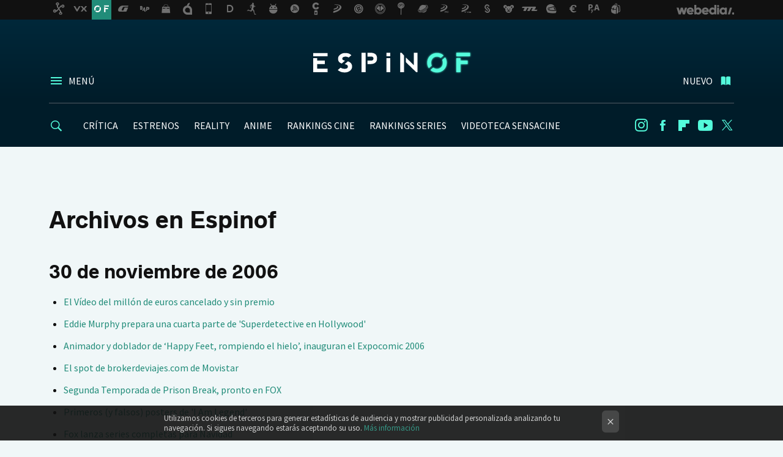

--- FILE ---
content_type: text/html; charset=UTF-8
request_url: https://www.espinof.com/archivos/2006/11
body_size: 35637
content:

<!DOCTYPE html>
<html lang="es">
 <head>
   <script>
 var country = 'US';
 var isSpainOrLatamUser = true;
</script>
 <script>
  window.dataLayer = [{"site":"BDC","siteSection":"archivos","vertical":"Entertainment","amp":"no"}];
 window.dataLayer[0].visitor_country = country;
 </script>
<script async src="https://www.googletagmanager.com/gtag/js?id=G-L3X96ZX03D"></script>
<script>
 window.dataLayer = window.dataLayer || [];
 window.WSL2 = window.WSL2 || {};
 window.WSL2.pageViewParams = {"site":"BDC","site_section":"archivos","vertical":"Entertainment","amp":"no","visitor_country":"US"};
 function gtag(){dataLayer.push(arguments);}
 gtag('js', new Date());
 gtag('config', 'G-L3X96ZX03D', { send_page_view: false });
  gtag('event', 'page_view', {"site":"BDC","site_section":"archivos","vertical":"Entertainment","amp":"no","visitor_country":"US"});
 window.WSL2.gtag = gtag;
</script>
 <title>Archivos de noviembre del 2006</title>
<script>
 window.WSL2 = window.WSL2 || {};
 WSL2.config = WSL2.config || {};
 WSL2.config.title = "Archivos de noviembre del 2006";
</script>
 <meta charset="UTF-8">
<meta name="viewport" content="width=device-width, initial-scale=1.0">
 <meta name="description" content="Espinof, últimas noticias de cine, televisión y series: Actualidad cinematográfica, estrenos en cartelera, premios, rodajes, nuevas películas y audiencias.">
 <script>WSL2.config.metaDescription = "Espinof, últimas noticias de cine, televisión y series: Actualidad cinematográfica, estrenos en cartelera, premios, rodajes, nuevas películas y audiencias."</script>
<meta property="fb:admins" content="100000716994885">
<meta property="fb:pages" content="52386609324">
<meta property="fb:app_id" content="320648231703376">
<meta name="application-name" content="Espinof">
<meta name="msapplication-tooltip" content="Cine, series y TV. Estrenos, críticas y audiencias">
<meta name="msapplication-starturl" content="https://www.espinof.com">
<meta name="mobile-web-app-capable" content="yes">
 <script>
 window.WSL2 = window.WSL2 || {};
 WSL2.config = WSL2.config || {};
 WSL2.config.enableDidomiOverlay = 0;
</script>

      
 
  <link rel="preconnect" href="https://i.blogs.es">
<link rel="shortcut icon" href="https://img.weblogssl.com/css/espinof/p/common/favicon.ico" type="image/ico">
<link rel="apple-touch-icon" href="https://img.weblogssl.com/css/espinof/p/common/apple-touch-icon.png">
<link rel="apple-touch-icon-precomposed" sizes="144x144" href="https://img.weblogssl.com/css/espinof/p/common/apple-touch-icon-144-precomposed.png">
<link rel="apple-touch-icon-precomposed" sizes="114x114" href="https://img.weblogssl.com/css/espinof/p/common/apple-touch-icon-114-precomposed.png">
<link rel="apple-touch-icon-precomposed" sizes="72x72" href="https://img.weblogssl.com/css/espinof/p/common/apple-touch-icon-72-precomposed.png">
<link rel="apple-touch-icon-precomposed" href="https://img.weblogssl.com/css/espinof/p/common/apple-touch-icon-57-precomposed.png">
 <link rel="preconnect" href="https://static.criteo.net/" crossorigin>
 <link rel="dns-prefetch" href="https://static.criteo.net/">
 <link rel="preconnect" href="https://ib.adnxs.com/" crossorigin>
 <link rel="dns-prefetch" href="https://ib.adnxs.com/">
 <link rel="preconnect" href="https://bidder.criteo.com/" crossorigin>
 <link rel="dns-prefetch" href="https://bidder.criteo.com/">
<link rel="preload" as="style" href="https://img.weblogssl.com/css/espinof/p/default-d/main.css?v=1762246445">
   <link rel="stylesheet" type="text/css" href="https://img.weblogssl.com/css/espinof/p/static/main.css?v=1762246445">
   <link rel="stylesheet" type="text/css" href="https://img.weblogssl.com/css/espinof/p/default-d/main.css?v=1762246445">
   <link rel="canonical" href="https://www.espinof.com/archivos/2006/11">
  
    <link rel="preload stylesheet" href="https://fonts.googleapis.com/css?family=Source+Sans+Pro:400,300,300italic,400italic,700,700italic" as="style" type="text/css" crossorigin="anonymous">
  </head>
 <body class="js-desktop js-body prod">
   <script>dataLayer.push({ contentGroup1: 'archivos' });</script>
  <script >
     var cs_ucfr = "0";
   var _comscore = _comscore || [];
   var configs = {c1: "2", c2: "6035191", cs_ucfr: cs_ucfr};
   var keyword = keyword || '';
   if(keyword) {
    configs.options = {url_append: "comscorekw=" + keyword};
   }
   _comscore.push(configs);
   var s = document.createElement("script"), el = document.getElementsByTagName("script")[0];
   s.async = true;
   s.src = "https://sb.scorecardresearch.com/cs/6035191/beacon.js";
   el.parentNode.insertBefore(s, el);
   </script>

  <div class="customize-me">
   <div class="head-content-favs">
    <div class="head-container head-container-with-ad head-container-with-corner m-favicons-compact m-head-masthead">
 <div class="head head-with-ad is-init">
     <div class="head-favicons-container">
 <nav class="head-favicons">
  <div class="head-favicons-index head-webedia-logo">
   <a id="favicons-toggle" href="https://www.webedia.es/" data-target="#head-favicons"><abbr title="Webedia">Webedia</abbr></a>
  </div>
 </nav>
</div>    <div class="masthead-site-lead ">
 <div class="masthead-container">
  <div class="masthead-logo">
   <div class="masthead-logo-brand">
    <a href="/" class="masthead-brand">Espinof</a>
   </div>
     </div>
       <nav class="masthead-actions">
    <ul class="masthead-actions-list">
     <li class="masthead-actions-list-item"><a href="#sections" class="masthead-actions-menu m-v1 js-toggle" data-searchbox="#search-field-1">Menú</a></li>
     <li class="masthead-actions-list-item"><a href="#headlines" class="masthead-actions-nuevo m-v1 js-toggle">Nuevo</a></li>
    </ul>
   </nav>
      </div>
</div>
     <div class="masthead-site-nav-container js-nano-container" id="showSwipecard">
 <nav class="masthead-site-nav">
     <a class="masthead-nav-search js-toggle" data-searchbox="#search-field-2" href="#search"></a>
    <ul class="masthead-nav-topics">
            <li class="masthead-nav-topics-item">
   <a class="masthead-nav-topics-anchor critica" href="https://www.espinof.com/categoria/criticas">
    CRÍTICA
    <span></span>
   </a>
  </li>
    <li class="masthead-nav-topics-item">
   <a class="masthead-nav-topics-anchor estrenos" href="https://www.espinof.com/categoria/estrenos">
    ESTRENOS
    <span></span>
   </a>
  </li>
    <li class="masthead-nav-topics-item">
   <a class="masthead-nav-topics-anchor reality" href="https://www.espinof.com/categoria/reality">
    REALITY
    <span></span>
   </a>
  </li>
    <li class="masthead-nav-topics-item">
   <a class="masthead-nav-topics-anchor anime" href="https://www.espinof.com/categoria/anime">
    ANIME
    <span></span>
   </a>
  </li>
    <li class="masthead-nav-topics-item">
   <a class="masthead-nav-topics-anchor rankings-cine" href="https://www.espinof.com/ranking/peliculas-recomendadas">
    RANKINGS CINE
    <span></span>
   </a>
  </li>
    <li class="masthead-nav-topics-item">
   <a class="masthead-nav-topics-anchor rankings-series" href="https://www.espinof.com/ranking/series-recomendadas">
    RANKINGS SERIES
    <span></span>
   </a>
  </li>
    <li class="masthead-nav-topics-item">
   <a class="masthead-nav-topics-anchor videoteca-sensacine" href="https://www.espinof.com/ranking/videoteca-sensacine">
    VIDEOTECA SENSACINE
    <span></span>
   </a>
  </li>
      </ul>
  <ul class="masthead-nav-social">
         <li class="masthead-nav-social-item"><a href="https://instagram.com/espinof_com" class="masthead-nav-social-anchor masthead-social-instagram" rel="nofollow">Instagram</a></li>

 
        <li class="masthead-nav-social-item"><a href="https://www.facebook.com/pages/espinofcinetv/52386609324" class="masthead-nav-social-anchor masthead-social-facebook" rel="nofollow">Facebook</a></li>

 
        <li class="masthead-nav-social-item"><a href="https://flipboard.com/@espinof" class="masthead-nav-social-anchor masthead-social-flipboard" rel="nofollow">Flipboard</a></li>

 
        <li class="masthead-nav-social-item"><a href="https://www.youtube.com/channel/UCZQfwlWCUxMaxwf2MKsH_wg?sub_confirmation=1" class="masthead-nav-social-anchor masthead-social-youtube" rel="nofollow">Youtube</a></li>

 
         <li class="masthead-nav-social-item"><a href="https://twitter.com/espinof_com" class="masthead-nav-social-anchor masthead-social-x" rel="nofollow">Twitter</a></li>

 
 </ul>
        </nav>
</div>
   </div>
</div>

    <div class="page-container m-is-archive">
     <div class="content-container">
      <main>
       <div class="page-fluid home-content">
 <section class="page-wrap">
  <div id="archive" class="page-row">
   <h1>Archivos en Espinof</h1>
   <div class="list-archive">
        <h2>30 de noviembre de 2006</h2>
     <ul>
                    <li><a title="El Vídeo del millón de euros cancelado y sin premio" href="/la-sexta/el-video-del-millon-de-euros-cancelado-y-sin-premio">El Vídeo del millón de euros cancelado y sin premio</a></li>
                         <li><a title="Eddie Murphy prepara una cuarta parte de &#039;Superdetective en Hollywood&#039;" href="/proyectos/eddie-murphy-prepara-una-cuarta-parte-de-superdetective-en-hollywood">Eddie Murphy prepara una cuarta parte de &#039;Superdetective en Hollywood&#039;</a></li>
                         <li><a title="Animador y doblador de ‘Happy Feet, rompiendo el hielo’, inauguran el Expocomic 2006" href="/estrenos/animador-y-doblador-de-ahappy-feet-rompiendo-el-hieloa-inauguran-el-expocomic-2006">Animador y doblador de ‘Happy Feet, rompiendo el hielo’, inauguran el Expocomic 2006</a></li>
                         <li><a title="El spot de brokerdeviajes.com de Movistar" href="/online/el-spot-de-brokerdeviajescom-de-movistar">El spot de brokerdeviajes.com de Movistar</a></li>
                         <li><a title="Segunda Temporada de Prison Break, pronto en FOX" href="/series-de-ficcion/segunda-temporada-de-prison-break-pronto-en-fox">Segunda Temporada de Prison Break, pronto en FOX</a></li>
                         <li><a title="Primeros (y falsos) posters de &#039;I Am Legend&#039;" href="/otros/primeros-y-falsos-posters-de-i-am-legend">Primeros (y falsos) posters de &#039;I Am Legend&#039;</a></li>
                         <li><a title="Fox lanza series completas para Navidad" href="/series-de-ficcion/fox-lanza-series-completas-para-navidad">Fox lanza series completas para Navidad</a></li>
                         <li><a title="Monica Bellucci, Riccardo Scamarcio y una escena de sexo" href="/en-rodaje/monica-bellucci-riccardo-scarmacio-y-una-escena-de-sexo">Monica Bellucci, Riccardo Scamarcio y una escena de sexo</a></li>
                         <li><a title="People&#039;s Choice Awards ¡Viva la gente!" href="/otros-festivales-de-cine/peoples-choice-awards-viva-la-gente">People&#039;s Choice Awards ¡Viva la gente!</a></li>
                         <li><a title="Antena 3 adquiere los derechos de la serie &#039;Padre made in USA&#039;" href="/antena-3/antena-3-adquiere-los-derechos-de-la-serie-padre-made-in-usa">Antena 3 adquiere los derechos de la serie &#039;Padre made in USA&#039;</a></li>
                         <li><a title="Teaser trailer de &#039;Mr. Bean´s Holiday&#039;" href="/trailers/teaser-trailer-de-mr-beans-holiday">Teaser trailer de &#039;Mr. Bean´s Holiday&#039;</a></li>
                         <li><a title="&#039;Kairo&#039;, no apta para todos los públicos" href="/criticas/kairo-no-apta-para-todos-los-publicos">&#039;Kairo&#039;, no apta para todos los públicos</a></li>
                         <li><a title="Yo Melendi: docu-Show en móviles Movistar" href="/entretenimiento/yo-melendi-docu-show-en-moviles-movistar">Yo Melendi: docu-Show en móviles Movistar</a></li>
                               </ul>
      <h2>29 de noviembre de 2006</h2>
      <ul>
       <li><a title="Finaliza el rodaje de la tv-movie &#039;Después de la lluvia&#039;, de Agustí Villaronga" href="/actores-y-actrices/finaliza-el-rodaje-de-la-tv-movie-despues-de-la-lluvia-de-agusti-villaronga">Finaliza el rodaje de la tv-movie &#039;Después de la lluvia&#039;, de Agustí Villaronga</a></li>
                         <li><a title="Elijah Wood y Saul Zaentz opinan sobre &#039;El Hobbit&#039;" href="/actores-y-actrices/elijah-wood-opina-sobre-el-hobbit">Elijah Wood y Saul Zaentz opinan sobre &#039;El Hobbit&#039;</a></li>
                         <li><a title="Los Simuladores regresan al taller para redefinir su formato" href="/series-de-ficcion/los-simuladores-regresan-al-taller-para-redefinir-su-formato">Los Simuladores regresan al taller para redefinir su formato</a></li>
                         <li><a title="Posters de &#039;Letters From Iwo Jima&#039; de Clint Eastwood" href="/otros/posters-de-letters-from-iwo-jima-de-clint-eastwood">Posters de &#039;Letters From Iwo Jima&#039; de Clint Eastwood</a></li>
                         <li><a title="El mago de Oz se reinventa en Sci Fi" href="/series-de-ficcion/el-mago-de-oz-se-reinventa-en-sci-fi">El mago de Oz se reinventa en Sci Fi</a></li>
                         <li><a title="Una boda al estilo 24" href="/series-de-ficcion/una-boda-al-estilo-24">Una boda al estilo 24</a></li>
                         <li><a title="Telecinco compra Pasapalabra" href="/antena-3/telecinco-compra-pasapalabra">Telecinco compra Pasapalabra</a></li>
                         <li><a title="La grulla de Prison Break: video explicativo" href="/series-de-ficcion/la-grulla-de-prison-break-video-explicativo">La grulla de Prison Break: video explicativo</a></li>
                         <li><a title="Ácaros: el espácio cómico de Paco León en Cuatro" href="/cuatro/acaros-el-espacio-comico-de-paco-leon-en-cuatro">Ácaros: el espácio cómico de Paco León en Cuatro</a></li>
                         <li><a title="El House Español" href="/online/el-house-espanol">El House Español</a></li>
                         <li><a title="&#039;Mater and the Ghostlight&#039;, corto inédito de Cars" href="/cortometrajes/mater-and-the-ghostlight-corto-inedito-de-cars">&#039;Mater and the Ghostlight&#039;, corto inédito de Cars</a></li>
                         <li><a title="Hablando de Cine con Red Stovall: ¿es Sergi López un mal actor?" href="/diccionario-cine-television/hablando-de-cine-con-red-stovall-es-sergi-lopez-un-mal-actor">Hablando de Cine con Red Stovall: ¿es Sergi López un mal actor?</a></li>
                         <li><a title="&#039;Cinema Paradiso&#039;, amar el Cine" href="/criticas/cinema-paradiso-amar-el-cine">&#039;Cinema Paradiso&#039;, amar el Cine</a></li>
                               </ul>
      <h2>28 de noviembre de 2006</h2>
      <ul>
       <li><a title="Comienza el rodaje del filme fantástico &#039;Trío de ases&#039;, con Mariví Bilbao y Cristina Peña" href="/actores-y-actrices/comienza-el-rodaje-del-filme-fantastico-trio-de-ases-con-marivi-bilbao-y-cristina-pena">Comienza el rodaje del filme fantástico &#039;Trío de ases&#039;, con Mariví Bilbao y Cristina Peña</a></li>
                         <li><a title="Silvia Munt finaliza el rodaje de &#039;Pretextos&#039;, con Laia Marull y Manuel Alexandre" href="/actores-y-actrices/silvia-munt-finaliza-el-rodaje-de-pretextos-con-laia-marull-y-manuel-alexandre">Silvia Munt finaliza el rodaje de &#039;Pretextos&#039;, con Laia Marull y Manuel Alexandre</a></li>
                         <li><a title="Hoy llegan al mercado español las primeras películas en formato Blu-ray" href="/otros/hoy-llegan-al-mercado-espanol-las-primeras-peliculas-en-formato-blu-ray">Hoy llegan al mercado español las primeras películas en formato Blu-ray</a></li>
                         <li><a title="&#039;Ranging Boll&#039;, Uwe contra la crítica" href="/otros/ranging-boll-uwe-contra-la-critica">&#039;Ranging Boll&#039;, Uwe contra la crítica</a></li>
                         <li><a title="Trailer y póster de &#039;Miss Potter&#039; con Ewan McGregor y Renée Zellweger" href="/trailers/trailer-y-poster-de-miss-potter-con-ewan-mcgregor-y-renee-zellweger">Trailer y póster de &#039;Miss Potter&#039; con Ewan McGregor y Renée Zellweger</a></li>
                         <li><a title="Trailer de &#039;Mi mejor amigo&#039; (&#039;Mon Meilleur Ami&#039;), lo nuevo de Patrice Leconte" href="/trailers/trailer-de-mon-meilleur-ami-lo-nuevo-de-patrice-leconte">Trailer de &#039;Mi mejor amigo&#039; (&#039;Mon Meilleur Ami&#039;), lo nuevo de Patrice Leconte</a></li>
                         <li><a title="Rob Cohen va a resucitar a Bruce Lee" href="/en-rodaje/rob-cohen-va-a-resucitar-a-bruce-lee">Rob Cohen va a resucitar a Bruce Lee</a></li>
                         <li><a title="Los irrepetibles siguen con la cerveza" href="/la-sexta/los-irrepetibles-siguen-con-la-cerveza">Los irrepetibles siguen con la cerveza</a></li>
                         <li><a title="Emmanuelle Béart en lencería para H&amp;M" href="/otros/emmanuelle-beart-en-lenceria-para-hm">Emmanuelle Béart en lencería para H&amp;M</a></li>
                         <li><a title="&#039;Planet One&#039;, el film más caro del cine español es animado" href="/en-rodaje/planet-one-el-film-mas-caro-del-cine-espanol-es-animado">&#039;Planet One&#039;, el film más caro del cine español es animado</a></li>
                         <li><a title="Lo mejor del 2006: propón tú los candidatos" href="/espinof/lo-mejor-del-2006-propon-tu-los-candidatos">Lo mejor del 2006: propón tú los candidatos</a></li>
                         <li><a title="¡Vuelve el calvo de la lotería!" href="/publicidad/vuelve-el-calvo-de-la-loteria">¡Vuelve el calvo de la lotería!</a></li>
                         <li><a title="Parodia de Family Guy (Padre de Familia) a Heroes" href="/series-de-ficcion/parodia-de-family-guy-padre-de-familia-a-heroes">Parodia de Family Guy (Padre de Familia) a Heroes</a></li>
                         <li><a title="Los 50 enigmas de Perdidos" href="/series-de-ficcion/los-50-enigmas-de-perdidos">Los 50 enigmas de Perdidos</a></li>
                         <li><a title="Primera foto de &#039;Transformers&#039;" href="/otros/primera-foto-de-transformers">Primera foto de &#039;Transformers&#039;</a></li>
                         <li><a title="&#039;Casino Royale&#039;, partiendo de cero, doble cero" href="/criticas/casino-royale-partiendo-de-cero-doble-cero">&#039;Casino Royale&#039;, partiendo de cero, doble cero</a></li>
                               </ul>
      <h2>27 de noviembre de 2006</h2>
      <ul>
       <li><a title="Pedro Piqueras también rie" href="/telecinco/pedro-piqueras-tambien-rie">Pedro Piqueras también rie</a></li>
                         <li><a title="La foto más bella de Venecia 2006" href="/otros/la-foto-mas-bella-de-venecia-2006">La foto más bella de Venecia 2006</a></li>
                         <li><a title="Ralph Fiennes protagonizará &#039;The Gifted&#039;, de Jacob Aaron Estes, y dirigirá &#039;País de nieve&#039;" href="/proyectos/ralph-fiennes-protagonizara-the-gifted-de-jacob-aaron-estes-y-dirigira-pais-de-nieve">Ralph Fiennes protagonizará &#039;The Gifted&#039;, de Jacob Aaron Estes, y dirigirá &#039;País de nieve&#039;</a></li>
                         <li><a title="Jesús Vázquez vuelve a Allá Tú" href="/telecinco/jesus-vazquez-vuelve-a-alla-tu">Jesús Vázquez vuelve a Allá Tú</a></li>
                         <li><a title="García Bernal y Diego Luna en &#039;Rudo y cursi&#039;, de Carlos Cuarón, hermano de Alfonso" href="/proyectos/garcia-bernal-y-diego-luna-en-rudo-y-cursi-de-carlos-cuaron-hermano-de-alfonso">García Bernal y Diego Luna en &#039;Rudo y cursi&#039;, de Carlos Cuarón, hermano de Alfonso</a></li>
                         <li><a title="Zaragoza será la protagonista del film más caro del cine español" href="/proyectos/zaragoza-sera-la-protagonista-del-film-mas-caro-del-cine-espanol">Zaragoza será la protagonista del film más caro del cine español</a></li>
                         <li><a title="Trailer de &#039;I´m a Cyborg, but that´s O.K.&#039;, de Park Chan-Wook" href="/trailers/trailer-de-im-a-cyborg-but-thats-ok-de-park-chan-wook">Trailer de &#039;I´m a Cyborg, but that´s O.K.&#039;, de Park Chan-Wook</a></li>
                         <li><a title="Las próximas películas de Nicolas Cage serán &#039;Crazy Dog&#039; y una secuela de &#039;La búsqueda&#039;" href="/proyectos/las-proximas-peliculas-de-nicolas-cage-seran-crazy-dog-y-una-secuela-de-la-busqueda">Las próximas películas de Nicolas Cage serán &#039;Crazy Dog&#039; y una secuela de &#039;La búsqueda&#039;</a></li>
                         <li><a title="El fugitivo, en DVD" href="/series-de-ficcion/el-fugitivo-en-dvd">El fugitivo, en DVD</a></li>
                         <li><a title="Series en Internet, ¿el futuro?" href="/series-de-ficcion/series-en-internet-el-futuro">Series en Internet, ¿el futuro?</a></li>
                         <li><a title="Trailer de &#039;Letters from Iwo Jima&#039; de Clint Eastwood" href="/trailers/trailer-de-letters-from-iwo-jima-de-clint-eastwood">Trailer de &#039;Letters from Iwo Jima&#039; de Clint Eastwood</a></li>
                         <li><a title="&#039;El Perfume&#039;, aroma de gran cine" href="/criticas/el-perfume-aroma-de-gran-cine">&#039;El Perfume&#039;, aroma de gran cine</a></li>
                         <li><a title="Kramer, la caída del cómico y el éxito no repetido" href="/online/kramer-la-caida-del-comico-y-el-exito-no-repetido">Kramer, la caída del cómico y el éxito no repetido</a></li>
                               </ul>
      <h2>26 de noviembre de 2006</h2>
      <ul>
       <li><a title="El futuro de la televisión pasa por la creatividad y la innovación" href="/legislacion/el-futuro-de-la-television-pasa-por-la-creatividad-y-la-innovacion">El futuro de la televisión pasa por la creatividad y la innovación</a></li>
                         <li><a title="Póster de &#039;The Number 23&#039; de Joel Schumacher" href="/otros/poster-de-the-number-23-de-joel-schumacher">Póster de &#039;The Number 23&#039; de Joel Schumacher</a></li>
                         <li><a title="La nueva peli de Baz Lurhmann, con Hugh Jackman y Nicole Kidman, se llamará &#039;Australia&#039;" href="/proyectos/la-nueva-peli-de-baz-lurhmann-con-hugh-jackman-y-nicole-kidman-se-llamara-australia">La nueva peli de Baz Lurhmann, con Hugh Jackman y Nicole Kidman, se llamará &#039;Australia&#039;</a></li>
                         <li><a title="&#039;El violín&#039;, mejor película, y premio a Ernesto Alterio, en el Festival de Cine de Huelva" href="/otros-festivales-de-cine/el-violin-mejor-pelicula-en-el-festival-de-huelva-y-ernesto-alterio-premio-ciudad-de-huelva">&#039;El violín&#039;, mejor película, y premio a Ernesto Alterio, en el Festival de Cine de Huelva</a></li>
                         <li><a title="El festival ‘Mujeres en Dirección’, Semana de Cine de Cuenca, premia a Silvia Munt" href="/otros-festivales-de-cine/el-festival-amujeres-en-direcciona-semana-de-cine-de-cuenca-premia-a-silvia-munt">El festival ‘Mujeres en Dirección’, Semana de Cine de Cuenca, premia a Silvia Munt</a></li>
                         <li><a title="Paramount podría resucitar a Jack Ryan, sin contar con Tom Clancy ni con Phillip Noyce" href="/otros/paramount-podria-resucitar-a-jack-ryan-sin-contar-con-tom-clancy-ni-con-phillip-noyce">Paramount podría resucitar a Jack Ryan, sin contar con Tom Clancy ni con Phillip Noyce</a></li>
                         <li><a title="Wallace y Gromit serán las próximos objetivos de Saw" href="/trailers/wallace-y-gromit-seran-las-proximos-objetivos-de-saw">Wallace y Gromit serán las próximos objetivos de Saw</a></li>
                         <li><a title="Leo Bridle, usando la animación clásica en los tiempos de Internet" href="/animacion/leo-bridle-usando-la-animacion-clasica-en-los-tiempos-de-internet">Leo Bridle, usando la animación clásica en los tiempos de Internet</a></li>
                         <li><a title="Nuevas imágenes de &#039;Spiderman 3&#039;" href="/trailers/nuevas-imagenes-de-spiderman-3">Nuevas imágenes de &#039;Spiderman 3&#039;</a></li>
                         <li><a title="&#039;Borat&#039;, boh..." href="/criticas/borat-boh">&#039;Borat&#039;, boh...</a></li>
                         <li><a title="6x1, iniciativa para llevar cortometrajes españoles a las salas" href="/cortometrajes/6x1-iniciativa-para-llevar-cortometrajes-espanoles-a-las-salas">6x1, iniciativa para llevar cortometrajes españoles a las salas</a></li>
                               </ul>
      <h2>25 de noviembre de 2006</h2>
      <ul>
       <li><a title="¿Dónde está la quinta temporada de Smallville?" href="/series-de-ficcion/donde-esta-la-quinta-temporada-de-smallville">¿Dónde está la quinta temporada de Smallville?</a></li>
                         <li><a title="El guionista de &#039;El código da Vinci&#039; cobrará cuatro millones por &#039;Ángeles y demonios&#039;" href="/proyectos/el-guionista-de-el-codigo-da-vinci-cobrara-cuatro-millones-por-angeles-y-demonios-de-brown">El guionista de &#039;El código da Vinci&#039; cobrará cuatro millones por &#039;Ángeles y demonios&#039;</a></li>
                         <li><a title="Spielberg reparte cámaras a niños palestinos e israelíes para unirlos en un documental" href="/en-rodaje/steven-spielberg-reparte-camaras-a-ninos-palestinos-e-israelies-para-unirlos-en-un-documental">Spielberg reparte cámaras a niños palestinos e israelíes para unirlos en un documental</a></li>
                         <li><a title="‘La Señal’, película que Mignogna dejó en proyecto y que protagoniza Darín, será retomada" href="/otros/ala-senala-pelicula-que-mignogna-dejo-en-proyecto-y-que-protagoniza-darin-sera-retomada">‘La Señal’, película que Mignogna dejó en proyecto y que protagoniza Darín, será retomada</a></li>
                         <li><a title="Póster de &#039;The Painted Veil&#039; con Edward Norton y Naomi Watts" href="/otros/poster-de-the-painted-veil-con-edward-norton-y-naomi-watts">Póster de &#039;The Painted Veil&#039; con Edward Norton y Naomi Watts</a></li>
                         <li><a title="&#039;007 Al Servicio Secreto de su Majestad&#039;, James Bond enamorado" href="/criticas/007-al-servicio-secreto-de-su-majestad-james-bond-enamorado">&#039;007 Al Servicio Secreto de su Majestad&#039;, James Bond enamorado</a></li>
                         <li><a title="Bobby,varios apuntes sobre la película de Emilio Estevez" href="/estrenos/bobbyvarios-apuntes-sobre-la-pelicula-de-emilio-estevez">Bobby,varios apuntes sobre la película de Emilio Estevez</a></li>
                         <li><a title="Peter Sellers camaleónico" href="/otros/peter-sellers-camaleonico">Peter Sellers camaleónico</a></li>
                         <li><a title="El auge de los nuevos directores españoles" href="/otros/el-auge-de-los-nuevos-directores-espanoles">El auge de los nuevos directores españoles</a></li>
                         <li><a title="Estrenos de la semana | 24 de noviembre" href="/estrenos/estrenos-de-la-semana-24-de-noviembre">Estrenos de la semana | 24 de noviembre</a></li>
                               </ul>
      <h2>24 de noviembre de 2006</h2>
      <ul>
       <li><a title="Recogida de firmas para que Peter Jackson dirija &#039;El Hobbit&#039;, petición a la que se suma Ian McKellen" href="/otros/recogida-de-firmas-para-que-peter-jackson-dirija-el-hobbit-peticion-a-la-que-se-suma-ian-mckellen">Recogida de firmas para que Peter Jackson dirija &#039;El Hobbit&#039;, petición a la que se suma Ian McKellen</a></li>
                         <li><a title="&#039;Outlander&#039; ya está en marcha" href="/en-rodaje/outlander-ya-esta-en-marcha">&#039;Outlander&#039; ya está en marcha</a></li>
                         <li><a title="Cuatro, Disney y las Navidades" href="/cuatro/cuatro-disney-y-las-navidades">Cuatro, Disney y las Navidades</a></li>
                         <li><a title="Vuelve MacGyver" href="/series-de-ficcion/vuelve-macgyver">Vuelve MacGyver</a></li>
                         <li><a title="¿Sam Raimi dirigirá &#039;El Hobbit&#039;?" href="/en-rodaje/sam-raimi-dirigira-el-hobbit">¿Sam Raimi dirigirá &#039;El Hobbit&#039;?</a></li>
                         <li><a title="&#039;En tus brazos&#039; precioso corto a ritmo de tango" href="/cortometrajes/en-tus-brazos-precioso-corto-a-ritmo-de-tango">&#039;En tus brazos&#039; precioso corto a ritmo de tango</a></li>
                         <li><a title="El espinazo del diablo, en Cuatro" href="/cuatro/el-espinazo-del-diablo-en-cuatro">El espinazo del diablo, en Cuatro</a></li>
                         <li><a title="Gwyneth Paltrow es la nueva burbuja Freixenet" href="/en-rodaje/gwyneth-paltrow-es-la-nueva-burbuja-freixenet">Gwyneth Paltrow es la nueva burbuja Freixenet</a></li>
                         <li><a title="&#039;Casino Royale&#039;, James Bond estrena hoy su última aventura" href="/estrenos/casino-royale-james-bond-estrena-hoy-su-ultima-aventura">&#039;Casino Royale&#039;, James Bond estrena hoy su última aventura</a></li>
                         <li><a title="Ha muerto un grandísimo actor, Philippe Noiret" href="/en-rodaje/ha-muerto-un-grandisimo-actor-philippe-noiret">Ha muerto un grandísimo actor, Philippe Noiret</a></li>
                         <li><a title="Los informativos son todos iguales" href="/informativos/los-informativos-son-todos-iguales">Los informativos son todos iguales</a></li>
                         <li><a title="Trailer de &#039;The Hitcher&#039;, remake de &#039;Carretera al Infierno&#039;" href="/trailers/trailer-de-the-hitcher-remake-de-carretera-al-infierno">Trailer de &#039;The Hitcher&#039;, remake de &#039;Carretera al Infierno&#039;</a></li>
                         <li><a title="Nueve Vidas y una cámara" href="/criticas/nueve-vidas-y-una-camara">Nueve Vidas y una cámara</a></li>
                         <li><a title="&#039;Mesas Separadas&#039;, talentos reunidos" href="/criticas/mesas-separadas-talentos-reunidos">&#039;Mesas Separadas&#039;, talentos reunidos</a></li>
                               </ul>
      <h2>23 de noviembre de 2006</h2>
      <ul>
       <li><a title="Anne Hathaway podría acompañar a Steve Carell en &#039;Get Smart&#039;" href="/en-rodaje/anne-hathaway-podria-acompanar-a-steve-carell-en-get-smart">Anne Hathaway podría acompañar a Steve Carell en &#039;Get Smart&#039;</a></li>
                         <li><a title="Rainn Wilson y Jason Reitman preparan &#039;Bonzai Shadowhands&#039;, sobre un ninja retirado" href="/proyectos/rainn-wilson-y-jason-reitman-preparan-bonzai-shadowhands-sobre-un-ninja-retirado">Rainn Wilson y Jason Reitman preparan &#039;Bonzai Shadowhands&#039;, sobre un ninja retirado</a></li>
                         <li><a title="Rodaje de &#039;Zenitram&#039;, el superhéroe argentino de Luis Barone, con Jordi Mollà y Juan Minujín" href="/actores-y-actrices/juan-minujin-es-zenitram-el-superheroe-argentino-de-luis-barone-con-jordi-molla">Rodaje de &#039;Zenitram&#039;, el superhéroe argentino de Luis Barone, con Jordi Mollà y Juan Minujín</a></li>
                         <li><a title="La realizadora publicitaria y directora de cine Isabel Coixet, Premio Mujer Europea 2006" href="/otros-festivales-de-cine/la-realizadora-publicitaria-y-directora-de-cine-isabel-coixet-premio-mujer-europea-2006">La realizadora publicitaria y directora de cine Isabel Coixet, Premio Mujer Europea 2006</a></li>
                         <li><a title="Gilmorepedia, la Wikipedia de las Chicas Gilmore" href="/series-de-ficcion/gilmorepedia-la-wikipedia-de-las-chicas-gilmore">Gilmorepedia, la Wikipedia de las Chicas Gilmore</a></li>
                         <li><a title="&#039;Mentes en Blanco&#039;, otra con final sorpresa" href="/festival-sitges/mentes-en-blanco-otra-con-final-sorpresa">&#039;Mentes en Blanco&#039;, otra con final sorpresa</a></li>
                         <li><a title="Sofía Loren protagonizará la segunda Fiesta del Cine de Roma " href="/otros-festivales-de-cine/sofia-loren-protagonizara-la-segunda-fiesta-del-cine-de-roma">Sofía Loren protagonizará la segunda Fiesta del Cine de Roma </a></li>
                         <li><a title="Hablando de Cine con Red Stovall: &#039;Beyond the Sea&#039; y &#039;El Ilusionista&#039;" href="/diccionario-cine-television/hablando-de-cine-con-red-stovall-beyond-the-sea-y-el-ilusionista">Hablando de Cine con Red Stovall: &#039;Beyond the Sea&#039; y &#039;El Ilusionista&#039;</a></li>
                         <li><a title="&#039;Volando Voy&#039;, cabreado vengo" href="/criticas/volando-voy-cabreado-vengo">&#039;Volando Voy&#039;, cabreado vengo</a></li>
                               </ul>
      <h2>22 de noviembre de 2006</h2>
      <ul>
       <li><a title="El anuncio de Freixenet" href="/publicidad/el-anuncio-de-freixenet">El anuncio de Freixenet</a></li>
                         <li><a title="Orange lanza 9 canales de televisión más" href="/online/orange-lanza-9-canales-de-television-mas">Orange lanza 9 canales de televisión más</a></li>
                         <li><a title="El racismo de Kramer" href="/presentadores/el-racismo-de-kramer">El racismo de Kramer</a></li>
                         <li><a title="¿Captar la atención o destripar?" href="/otros/captar-la-atencion-o-destripar">¿Captar la atención o destripar?</a></li>
                         <li><a title="Nueva temporada de Los Simpson" href="/antena-3/nueva-temporada-de-los-simpson">Nueva temporada de Los Simpson</a></li>
                         <li><a title="Trailer de &#039;Wild Hogs&#039;, con Travolta, Allen y Lawrence" href="/trailers/trailer-de-wild-hogs-con-travolta-allen-y-lawrence">Trailer de &#039;Wild Hogs&#039;, con Travolta, Allen y Lawrence</a></li>
                         <li><a title="Todas las fotos de Penélope Cruz para el Calendario Pirelli 2007" href="/actores-y-actrices/todas-las-fotos-de-penelope-cruz-para-el-calendario-pirelli-2007">Todas las fotos de Penélope Cruz para el Calendario Pirelli 2007</a></li>
                         <li><a title="Rodaje de &#039;Inkheart&#039;, con Brendan Fraser, Paul Bettany, Andy Serkis y Helen Mirren" href="/actores-y-actrices/rodaje-de-inkheart-con-brendan-fraser-paul-bettany-andy-serkis-y-helen-mirren">Rodaje de &#039;Inkheart&#039;, con Brendan Fraser, Paul Bettany, Andy Serkis y Helen Mirren</a></li>
                         <li><a title="Cinefrancia se despide hasta el año que viene" href="/otros-festivales-de-cine/cinefrancia-se-despide-hasta-el-ano-que-viene">Cinefrancia se despide hasta el año que viene</a></li>
                         <li><a title="Se desvela el argumento de &#039;Madagascar 2&#039;, que contará con Ben Stiller y &quot;Borat&quot;" href="/proyectos/se-desvela-el-argumento-de-madagascar-2-que-contara-con-ben-stiller-y-borat">Se desvela el argumento de &#039;Madagascar 2&#039;, que contará con Ben Stiller y &quot;Borat&quot;</a></li>
                         <li><a title="El jueves 23 se levanta el telón de la 44ª edición del Festival Internacional de Cine de Gijón" href="/otros-festivales-de-cine/el-jueves-23-se-levanta-el-telon-del-festival-internacional-de-cine-de-gijon">El jueves 23 se levanta el telón de la 44ª edición del Festival Internacional de Cine de Gijón</a></li>
                         <li><a title="The Triangle, esta vez sí." href="/series-de-ficcion/the-triangle-esta-vez-si">The Triangle, esta vez sí.</a></li>
                         <li><a title="Dos posters más de &#039;Spiderman 3&#039;" href="/otros/dos-posters-mas-de-spiderman-3">Dos posters más de &#039;Spiderman 3&#039;</a></li>
                         <li><a title="El señor Burns, segundo &quot;hombre&quot; más rico del mundo" href="/otros/el-senor-burns-segundo-hombre-mas-rico-del-mundo">El señor Burns, segundo &quot;hombre&quot; más rico del mundo</a></li>
                         <li><a title="El Ilusionista que no logra engañarnos" href="/criticas/el-ilusionista-que-no-logra-enganarnos">El Ilusionista que no logra engañarnos</a></li>
                               </ul>
      <h2>21 de noviembre de 2006</h2>
      <ul>
       <li><a title="Teaser trailer de &#039;Fred Claus&#039;, con Vaughn y Giamatti" href="/trailers/teaser-trailer-de-fred-claus-con-vaughn-y-giamatti">Teaser trailer de &#039;Fred Claus&#039;, con Vaughn y Giamatti</a></li>
                         <li><a title="‘The Immortal Nicholas Flamel’, nueva saga fantástica que comienza con &#039;The Alchemyst&#039;" href="/proyectos/athe-immortal-nicholas-flamela-nueva-saga-fantastica-que-comienza-con-the-alchemyst">‘The Immortal Nicholas Flamel’, nueva saga fantástica que comienza con &#039;The Alchemyst&#039;</a></li>
                         <li><a title="TNT volverá a principios de año" href="/telecinco/tnt-volvera-a-principios-de-ano">TNT volverá a principios de año</a></li>
                         <li><a title="Robert Altman nos ha dejado" href="/en-rodaje/robert-altman-nos-ha-dejado">Robert Altman nos ha dejado</a></li>
                         <li><a title="Daryl Hannah y John Malkovich en lo último de Raúl Ruiz: &#039;Love and Virtue&#039;" href="/actores-y-actrices/daryl-hannah-y-john-malkovich-en-lo-ultimo-de-raul-ruiz-love-and-virtue">Daryl Hannah y John Malkovich en lo último de Raúl Ruiz: &#039;Love and Virtue&#039;</a></li>
                         <li><a title="Nicolas Cage será &#039;The Sadhu&#039;" href="/en-rodaje/nicolas-cage-sera-the-sadhu">Nicolas Cage será &#039;The Sadhu&#039;</a></li>
                         <li><a title="FOX suspende la entrevista con O.J. Simpson" href="/internacional/fox-suspende-la-entrevista-con-oj-simpson">FOX suspende la entrevista con O.J. Simpson</a></li>
                         <li><a title="Risto Mejide contra Kike Santander" href="/entretenimiento/risto-mejide-contra-kike-santander">Risto Mejide contra Kike Santander</a></li>
                         <li><a title="Día Internacional de la Televisión" href="/presentadores/dia-internacional-de-la-television">Día Internacional de la Televisión</a></li>
                         <li><a title="Tarantino, actor en la nueva película de Takashi Miike" href="/en-rodaje/tarantino-actor-en-la-nueva-pelicula-de-takashi-miike">Tarantino, actor en la nueva película de Takashi Miike</a></li>
                         <li><a title="Teaser trailer de &#039;Harry Potter y la Orden del Fénix&#039;" href="/trailers/teaser-trailer-de-harry-potter-y-el-orden-del-fenix">Teaser trailer de &#039;Harry Potter y la Orden del Fénix&#039;</a></li>
                               </ul>
      <h2>20 de noviembre de 2006</h2>
      <ul>
       <li><a title="Nuevas Temporadas de series FOX" href="/series-de-ficcion/nuevas-temporadas-de-series-fox">Nuevas Temporadas de series FOX</a></li>
                         <li><a title="Mediapro se hace con los derechos del Real Madrid" href="/deportes/mediapro-se-hace-con-los-derechos-del-real-madrid">Mediapro se hace con los derechos del Real Madrid</a></li>
                         <li><a title="Peter Jackson no dirigirá ni &#039;El Hobbit&#039; ni otra precuela a &#039;El señor de los anillos&#039; que prepara New Line" href="/proyectos/peter-jackson-no-dirigira-ni-el-hobbit-ni-otra-precuela-a-el-senor-de-los-anillos-que-prepara-new-line">Peter Jackson no dirigirá ni &#039;El Hobbit&#039; ni otra precuela a &#039;El señor de los anillos&#039; que prepara New Line</a></li>
                         <li><a title="¿Regreso a Twin Peaks?" href="/series-de-ficcion/regreso-a-twin-peaks">¿Regreso a Twin Peaks?</a></li>
                         <li><a title="Bana, Bacon y Hurt se unen al reparto de &#039;The Golden Compass&#039;" href="/en-rodaje/bana-bacon-y-hurt-se-unen-al-reparto-de-the-golden-compass">Bana, Bacon y Hurt se unen al reparto de &#039;The Golden Compass&#039;</a></li>
                         <li><a title="Primera novela de Hugh Laurie en España" href="/libros-de-cine-y-tv/primera-novela-de-hugh-laurie">Primera novela de Hugh Laurie en España</a></li>
                         <li><a title="Vanished cancelada" href="/series-de-ficcion/vanished-cancelada">Vanished cancelada</a></li>
                         <li><a title="Temporada completa (o casi) para Veronica Mars" href="/series-de-ficcion/temporada-completa-o-casi-para-veronica-mars">Temporada completa (o casi) para Veronica Mars</a></li>
                         <li><a title="Santiago Segura en The New York Times" href="/en-rodaje/santiago-segura-en-the-new-york-times">Santiago Segura en The New York Times</a></li>
                         <li><a title="Urgencias: Marcando el tono" href="/series-de-ficcion/urgencias-marcando-el-tono">Urgencias: Marcando el tono</a></li>
                         <li><a title="Beyoncé y Eva Longoria, lesbianas en manos de Sofia Coppola" href="/proyectos/beyonce-y-eva-longoria-lesbianas-en-manos-de-sofia-coppola">Beyoncé y Eva Longoria, lesbianas en manos de Sofia Coppola</a></li>
                         <li><a title="El Bosque Maldito que se cierne sobre el sufrido espectador" href="/criticas/el-bosque-maldito-que-se-cierne-sobre-el-sufrido-espectador">El Bosque Maldito que se cierne sobre el sufrido espectador</a></li>
                               </ul>
      <h2>19 de noviembre de 2006</h2>
      <ul>
       <li><a title="Sofía Loren, Hilary Swank, Naomi Watts y Penélope Cruz en el calendario Pirelli 2007" href="/actores-y-actrices/sofia-loren-hilary-swank-naomi-watts-y-penelope-cruz-en-el-calendario-pirelli">Sofía Loren, Hilary Swank, Naomi Watts y Penélope Cruz en el calendario Pirelli 2007</a></li>
                         <li><a title="Sulu vuelve a la tele" href="/series-de-ficcion/sulu-vuelve-a-la-tele">Sulu vuelve a la tele</a></li>
                         <li><a title="Póster de &#039;As You Like It&#039; de Kenneth Branagh" href="/otros/poster-de-as-you-like-it-de-kenneth-branagh">Póster de &#039;As You Like It&#039; de Kenneth Branagh</a></li>
                         <li><a title="Paul W. S. Anderson dirige &#039;Castlevania&#039;" href="/en-rodaje/paul-w-s-anderson-dirige-castlevania">Paul W. S. Anderson dirige &#039;Castlevania&#039;</a></li>
                               </ul>
      <h2>18 de noviembre de 2006</h2>
      <ul>
       <li><a title="&#039;Saw 3&#039;, el mejor final de la saga" href="/criticas/saw-3-el-mejor-final-de-la-saga">&#039;Saw 3&#039;, el mejor final de la saga</a></li>
                         <li><a title="Segunda temporada de The Closer" href="/series-de-ficcion/segunda-temporada-de-the-closer">Segunda temporada de The Closer</a></li>
                         <li><a title="Poster de &#039;The Astronaut Farmer&#039;... ¿¿esto qué es??" href="/otros/poster-de-the-astronaut-farmer-esto-que-es">Poster de &#039;The Astronaut Farmer&#039;... ¿¿esto qué es??</a></li>
                         <li><a title="Regula el volumen de las cadenas automáticamente" href="/online/regula-el-volumen-de-las-cadenas-automaticamente">Regula el volumen de las cadenas automáticamente</a></li>
                         <li><a title="Crossover entre Scrubs y Heroes" href="/series-de-ficcion/crossover-entre-scrubs-y-heroes">Crossover entre Scrubs y Heroes</a></li>
                         <li><a title="Teaser trailer de &#039;Elvan Almighty&#039;, secuela de &#039;Como Dios&#039;" href="/trailers/teaser-trailer-de-elvan-almighty-secuela-de-como-dios">Teaser trailer de &#039;Elvan Almighty&#039;, secuela de &#039;Como Dios&#039;</a></li>
                         <li><a title="Nuevo póster de &#039;Shrek 3&#039;" href="/otros/nuevo-poster-de-shrek-3">Nuevo póster de &#039;Shrek 3&#039;</a></li>
                         <li><a title="Todos los trailers de las películas de James Bond" href="/trailers/todos-los-trailers-de-las-peliculas-de-james-bond">Todos los trailers de las películas de James Bond</a></li>
                               </ul>
      <h2>17 de noviembre de 2006</h2>
      <ul>
       <li><a title="Films de Burman, Cuadri o Sorín en la 32ª edición del Festival Iberoamericano de Huelva" href="/otros-festivales-de-cine/films-de-daniel-burman-o-carlos-sorin-en-el-festival-iberoamericano-de-huelva">Films de Burman, Cuadri o Sorín en la 32ª edición del Festival Iberoamericano de Huelva</a></li>
                         <li><a title="‘The Road’, un nuevo trhiller post-apocalíptico basado en la novela de Cormac McCarthy" href="/proyectos/athe-roada-un-nuevo-trhiller-post-apocaliptico-basado-en-la-novela-de-cormac-mccarthy">‘The Road’, un nuevo trhiller post-apocalíptico basado en la novela de Cormac McCarthy</a></li>
                         <li><a title="Peter Weir podría dirigir &#039;Shadow Divers&#039;" href="/en-rodaje/peter-weir-podria-dirigir-shadow-divers">Peter Weir podría dirigir &#039;Shadow Divers&#039;</a></li>
                         <li><a title="Luke Perry vuelve a la televisión" href="/series-de-ficcion/luke-perry-vuelve-a-la-television">Luke Perry vuelve a la televisión</a></li>
                         <li><a title="Joel Schumacher  dirige ‘Town Creek’, un thriller de vampiros nazis con Dominic Purcell " href="/proyectos/joel-schumacher-dirige-atown-creeka-un-thriller-con-vampiros-nazis-protagonizado-por-dominic-purcell">Joel Schumacher  dirige ‘Town Creek’, un thriller de vampiros nazis con Dominic Purcell </a></li>
                         <li><a title="Nacho Vidal en Los Simuladores" href="/series-de-ficcion/nacho-vidal-en-los-simuladores">Nacho Vidal en Los Simuladores</a></li>
                         <li><a title="La 16ª Semana de Cine Experimental de Madrid dedica un ciclo al Nuevo Hollywood" href="/otros-festivales-de-cine/hoy-da-comienzo-la-16-semana-de-cine-experimental-de-madrid-con-cine-del-nuevo-hollywood">La 16ª Semana de Cine Experimental de Madrid dedica un ciclo al Nuevo Hollywood</a></li>
                         <li><a title="&#039;Casino Royale&#039;, un nuevo Bond, un Bond diferente" href="/criticas/casino-royale-un-nuevo-bond-un-bond-diferente">&#039;Casino Royale&#039;, un nuevo Bond, un Bond diferente</a></li>
                         <li><a title="Noche de Woody Allen en Canal+" href="/otros/noche-de-woody-allen-en-canal">Noche de Woody Allen en Canal+</a></li>
                         <li><a title="Marbella es un filón para la televisión" href="/corazon/marbella-es-un-filon-para-la-television">Marbella es un filón para la televisión</a></li>
                         <li><a title="Se adelanta el estreno americano de &#039;Letters From Iwo Jima&#039; de Clint Eastwood" href="/en-rodaje/se-adelanta-el-estreno-americano-de-letters-from-iwo-jima-de-clint-eastwood">Se adelanta el estreno americano de &#039;Letters From Iwo Jima&#039; de Clint Eastwood</a></li>
                         <li><a title="Estrenos de la semana | 17 de Noviembre" href="/estrenos/estrenos-de-la-semana-17-de-noviembre">Estrenos de la semana | 17 de Noviembre</a></li>
                         <li><a title="&#039;Allanamiento de morada&#039; de Mateo Gil" href="/cortometrajes/allanamiento-de-morada-de-mateo-gil">&#039;Allanamiento de morada&#039; de Mateo Gil</a></li>
                               </ul>
      <h2>16 de noviembre de 2006</h2>
      <ul>
       <li><a title="El esperado trailer de &#039;Zodiac&#039;, de David Fincher" href="/trailers/el-esperado-trailer-de-zodiac-de-david-fincher">El esperado trailer de &#039;Zodiac&#039;, de David Fincher</a></li>
                         <li><a title="Esto es increíble, un zapping para la noche" href="/telecinco/esto-es-increible-un-zapping-para-la-noche">Esto es increíble, un zapping para la noche</a></li>
                         <li><a title="Eva Green en la adaptación de Chomski de &#039;El país de las últimas cosas&#039;, de Paul Auster" href="/proyectos/eva-green-en-la-adaptacion-de-chomski-de-el-pais-de-las-ultimas-cosas-de-paul-auster">Eva Green en la adaptación de Chomski de &#039;El país de las últimas cosas&#039;, de Paul Auster</a></li>
                         <li><a title="Trailer de &#039;El corazón de la tierra&#039;, con Jorge Perugorría, Joaquim de Almeida y Ana Fernández" href="/trailers/trailer-de-el-corazon-de-la-tierra-con-jorge-perugorria-joaquim-de-almeida-y-ana-fernandez">Trailer de &#039;El corazón de la tierra&#039;, con Jorge Perugorría, Joaquim de Almeida y Ana Fernández</a></li>
                         <li><a title="Últimos días de Alcine, el Festival de Cortometrajes de Alcalá de Henares" href="/otros-festivales-de-cine/ultimos-dias-de-alcine-el-festival-de-cortometrajes-de-alcala-de-henares">Últimos días de Alcine, el Festival de Cortometrajes de Alcalá de Henares</a></li>
                         <li><a title="&#039;El ilusionista&#039;, siempre nos queda Paul Giamatti" href="/festival-sitges/el-ilusionista-siempre-nos-quedara-giamatti">&#039;El ilusionista&#039;, siempre nos queda Paul Giamatti</a></li>
                         <li><a title="Tom Cruise al fin se decide por un proyecto: &#039;Lions For Lambs&#039;, que dirigirá  Robert Redford" href="/proyectos/tom-cruise-al-fin-se-decide-por-un-proyecto-lions-for-lambs-que-dirigira-robert-redford">Tom Cruise al fin se decide por un proyecto: &#039;Lions For Lambs&#039;, que dirigirá  Robert Redford</a></li>
                         <li><a title="30 segundos en los decorados de Veronica Mars" href="/series-de-ficcion/30-segundos-en-el-set-de-veronica-mars">30 segundos en los decorados de Veronica Mars</a></li>
                         <li><a title="Cuatro se hace con la motos (casi)" href="/cuatro/cuatro-se-hace-con-la-motos-casi">Cuatro se hace con la motos (casi)</a></li>
                         <li><a title="Segundo trailer de &#039;Rocky Balboa&#039;" href="/trailers/segundo-trailer-de-rocky-balboa">Segundo trailer de &#039;Rocky Balboa&#039;</a></li>
                         <li><a title="Perdidos, sus &quot;vacaciones&quot; y los dramas muy seriales" href="/series-de-ficcion/perdidos-sus-vacaciones-y-los-dramas-muy-seriales">Perdidos, sus &quot;vacaciones&quot; y los dramas muy seriales</a></li>
                         <li><a title="Primer póster de &#039;Harry Potter y la Orden del Fénix&#039;" href="/otros/primer-poster-de-harry-potter-y-la-orden-del-fenix">Primer póster de &#039;Harry Potter y la Orden del Fénix&#039;</a></li>
                         <li><a title="Amanda Congdon, futuros proyectos con ABC News y HBO" href="/online/amanda-congdon-futuros-proyectos-con-abc-news-y-hbo">Amanda Congdon, futuros proyectos con ABC News y HBO</a></li>
                         <li><a title="&#039;Beyond the Sea&#039;, más allá de Bobby Darin está Kevin Spacey" href="/criticas/beyond-the-sea-mas-alla-de-bobby-darin-esta-kevin-spacey">&#039;Beyond the Sea&#039;, más allá de Bobby Darin está Kevin Spacey</a></li>
                         <li><a title="Channel 4 ofrecerá su programación a través de Internet" href="/internacional/channel-4-ofrecera-su-programacion-a-traves-de-internet">Channel 4 ofrecerá su programación a través de Internet</a></li>
                               </ul>
      <h2>15 de noviembre de 2006</h2>
      <ul>
       <li><a title="David Schwimmer dirige a Simon Pegg y Hank Azaria en ‘Run, Fat Boy, Run’" href="/proyectos/david-schwimmer-dirige-a-simon-pegg-y-hank-azaria-en-arun-fat-boy-runa">David Schwimmer dirige a Simon Pegg y Hank Azaria en ‘Run, Fat Boy, Run’</a></li>
                         <li><a title="Cuatro repone Friends (otra vez)" href="/series-de-ficcion/cuatro-repone-friends-otra-vez">Cuatro repone Friends (otra vez)</a></li>
                         <li><a title="Frank Darabont culpa a George Lucas del retraso de ‘Indiana Jones 4’, de Steven Spielberg" href="/otros/frank-darabont-culpa-a-george-lucas-del-retraso-de-aindiana-jones-4a-de-steven-spielberg">Frank Darabont culpa a George Lucas del retraso de ‘Indiana Jones 4’, de Steven Spielberg</a></li>
                         <li><a title="La exclusiva de FOX sobre O.J. Simpson" href="/internacional/la-exclusiva-de-fox-sobre-oj-simpson">La exclusiva de FOX sobre O.J. Simpson</a></li>
                         <li><a title="Darío Grandinetti, Ariadna Gil, Kira Miró y Juan Echanove ruedan ‘Quiéreme’" href="/actores-y-actrices/dario-grandinetti-ariadna-gil-kira-miro-y-juan-echanove-ruedan-aquieremea">Darío Grandinetti, Ariadna Gil, Kira Miró y Juan Echanove ruedan ‘Quiéreme’</a></li>
                         <li><a title="&#039;Pequeña Miss Sunshine&#039;, dando ejemplo" href="/criticas/pequena-miss-sunshine-dando-ejemplo">&#039;Pequeña Miss Sunshine&#039;, dando ejemplo</a></li>
                         <li><a title="Ben Affleck podría dirigir un remake de &#039;Escalofrío en la Noche&#039; de Eastwood, pasando por encima de mi cadáver, claro." href="/proyectos/ben-affleck-podria-dirigir-un-remake-de-escalofrio-en-la-noche-de-eastwood-pasando-por-encima-de-mi-cadaver-claro">Ben Affleck podría dirigir un remake de &#039;Escalofrío en la Noche&#039; de Eastwood, pasando por encima de mi cadáver, claro.</a></li>
                         <li><a title="&#039;The Queen&#039;, una reina llamada Helen Mirren" href="/criticas/the-queen-una-reina-llamada-helen-mirren">&#039;The Queen&#039;, una reina llamada Helen Mirren</a></li>
                               </ul>
      <h2>14 de noviembre de 2006</h2>
      <ul>
       <li><a title="Lío en Gran Hermano" href="/telecinco/lio-en-gran-hermano">Lío en Gran Hermano</a></li>
                         <li><a title="Fallece Leonard Schrader, hermano de Paul y también guionista" href="/en-rodaje/fallece-leonard-schrader-hermano-de-paul-y-tambien-guionista">Fallece Leonard Schrader, hermano de Paul y también guionista</a></li>
                         <li><a title="Bruce Willis y Samuel L. Jackson de nuevo juntos" href="/proyectos/bruce-willis-y-samuel-l-jackson-de-nuevo-juntos">Bruce Willis y Samuel L. Jackson de nuevo juntos</a></li>
                         <li><a title="Premiere mundial de &#039;Casino Royale&#039;." href="/estrenos/premiere-mundial-de-casino-royale">Premiere mundial de &#039;Casino Royale&#039;.</a></li>
                         <li><a title="Novedades en Los Serrano" href="/series-de-ficcion/novedades-en-los-serrano">Novedades en Los Serrano</a></li>
                         <li><a title="Temporada completa para Friday Night Lights" href="/series-de-ficcion/temporada-completa-para-friday-night-lights">Temporada completa para Friday Night Lights</a></li>
                         <li><a title="Naruto, en videojuego" href="/series-de-ficcion/naruto-en-videojuego">Naruto, en videojuego</a></li>
                         <li><a title="La película de Sexo en Nueva York" href="/series-de-ficcion/la-pelicula-de-sexo-en-nueva-york">La película de Sexo en Nueva York</a></li>
                         <li><a title="La UE autoriza más cortes publicitarios" href="/presentadores/la-ue-autoriza-mas-cortes-publicitarios">La UE autoriza más cortes publicitarios</a></li>
                         <li><a title="Trailer de &#039;Fanboys&#039;, los admiradores de &#039;Star Wars&#039; ya tienen su película" href="/trailers/trailer-de-fanboys-los-admiradores-de-star-wars-ya-tienen-su-pelicula">Trailer de &#039;Fanboys&#039;, los admiradores de &#039;Star Wars&#039; ya tienen su película</a></li>
                         <li><a title="Hablando de Cine con Red Stovall: los peores actores españoles" href="/diccionario-cine-television/hablando-de-cine-con-red-stovall-los-peores-actores-espanoles">Hablando de Cine con Red Stovall: los peores actores españoles</a></li>
                               </ul>
      <h2>13 de noviembre de 2006</h2>
      <ul>
       <li><a title="Imagenio en el móvil" href="/online/imagenio-en-el-movil">Imagenio en el móvil</a></li>
                         <li><a title="Divertídisimo trailer de &#039;The Simpsons&#039;" href="/trailers/divertidisimo-trailer-de-the-simpsons">Divertídisimo trailer de &#039;The Simpsons&#039;</a></li>
                         <li><a title="La Sexta modifica su &quot;access prime time&quot;" href="/series-de-ficcion/la-sexta-modifica-su-access-prime-time">La Sexta modifica su &quot;access prime time&quot;</a></li>
                         <li><a title="Al-Jazeera se estrena en inglés" href="/internacional/al-jazeera-se-estrena-en-ingles">Al-Jazeera se estrena en inglés</a></li>
                         <li><a title="Uma Thurman, Colin Firth y Sam Shepard en &#039;El marido accidental&#039;, de Griffin Dunne " href="/actores-y-actrices/uma-thurman-colin-firth-y-sam-shepard-en-el-marido-accidental-de-griffin-dunne">Uma Thurman, Colin Firth y Sam Shepard en &#039;El marido accidental&#039;, de Griffin Dunne </a></li>
                         <li><a title="Trailer de la Película de Los Simpson" href="/animacion/trailer-de-la-pelicula-de-los-simpson">Trailer de la Película de Los Simpson</a></li>
                         <li><a title="D-Calle, un magacín nocturno en La 2" href="/presentadores/d-calle-un-magacin-nocturno-en-la-2">D-Calle, un magacín nocturno en La 2</a></li>
                         <li><a title="Se planea un biopic sobre Freddy Mercury" href="/proyectos/se-planea-un-biopic-sobre-freddy-mercury">Se planea un biopic sobre Freddy Mercury</a></li>
                         <li><a title="Trailer de &#039;Spiderman 3&#039; ¡con Veneno!" href="/trailers/trailer-de-spiderman-3-con-veneno">Trailer de &#039;Spiderman 3&#039; ¡con Veneno!</a></li>
                               </ul>
      <h2>12 de noviembre de 2006</h2>
      <ul>
       <li><a title="Vuelve ¡Sorpresa Sorpresa!" href="/antena-3/vuelve-sorpresa-sorpresa">Vuelve ¡Sorpresa Sorpresa!</a></li>
                         <li><a title="Tomas falsas de Mythbusters" href="/canales-tematicos/tomas-falsas-de-mythbusters">Tomas falsas de Mythbusters</a></li>
                         <li><a title="Hernán Migoya, autor de &#039;Todas putas&#039;, rueda &#039;¡Soy un pelele!&#039;, con Roberto Sanmartín" href="/actores-y-actrices/hernan-migoya-autor-de-todas-putas-rueda-soy-un-pelele-con-roberto-sanmartin">Hernán Migoya, autor de &#039;Todas putas&#039;, rueda &#039;¡Soy un pelele!&#039;, con Roberto Sanmartín</a></li>
                         <li><a title="Julio Medem produce y monta el documental ‘Uno por ciento, esquizofrenia’" href="/documentales/julio-medem-produce-y-monta-un-documental-sobre-la-esquizofrenia">Julio Medem produce y monta el documental ‘Uno por ciento, esquizofrenia’</a></li>
                         <li><a title="Trailer de &#039;Turistas&#039;" href="/trailers/trailer-de-turistas">Trailer de &#039;Turistas&#039;</a></li>
                         <li><a title="Notodofilmfest empieza su quinta edición" href="/otros-festivales-de-cine/notodofilmfest-empieza-su-quinta-edicion">Notodofilmfest empieza su quinta edición</a></li>
                         <li><a title="Actualidad de las series" href="/series-de-ficcion/actualidad-de-las-series">Actualidad de las series</a></li>
                         <li><a title="Fele Martínez, Gurruchaga y María Esteve doblan ‘Ratónpolis’ (&#039;Flushed Away&#039;)" href="/otros/fele-martinez-gurruchaga-y-maria-esteve-doblan-aratonpolisa-flushed-away">Fele Martínez, Gurruchaga y María Esteve doblan ‘Ratónpolis’ (&#039;Flushed Away&#039;)</a></li>
                         <li><a title="En la Muestra de Cine Europeo de Segovia se podrán ver películas no estrenadas en España" href="/otros-festivales-de-cine/en-la-muestra-de-cine-europeo-de-segovia-se-podran-ver-peliculas-no-estrenadas-en-espana">En la Muestra de Cine Europeo de Segovia se podrán ver películas no estrenadas en España</a></li>
                         <li><a title="Póster de &#039;Ratatouille&#039;" href="/otros/poster-de-ratatouille">Póster de &#039;Ratatouille&#039;</a></li>
                         <li><a title="Trailer de &#039;10 Items or Less&#039; con Morgan Freeman y Paz Vega" href="/trailers/trailer-de-10-items-or-less-con-morgan-freeman-y-paz-vega">Trailer de &#039;10 Items or Less&#039; con Morgan Freeman y Paz Vega</a></li>
                         <li><a title="Sexta temporada de Las Chicas Gilmore" href="/series-de-ficcion/sexta-temporada-de-las-chicas-gilmore">Sexta temporada de Las Chicas Gilmore</a></li>
                               </ul>
      <h2>11 de noviembre de 2006</h2>
      <ul>
       <li><a title="Reese Witherspoon se divorcia de Ryan Phillippe y pide los niños y la casa" href="/en-rodaje/reese-witherspoon-se-divorcia-de-ryan-phillipe-y-pide-los-ninos-y-la-casa">Reese Witherspoon se divorcia de Ryan Phillippe y pide los niños y la casa</a></li>
                         <li><a title="La piel del tambor en serie" href="/antena-3/la-piel-del-tambor-a-television">La piel del tambor en serie</a></li>
                         <li><a title="CSI vuelve a cruzarse con la vida real" href="/series-de-ficcion/csi-vuelve-a-cruzarse-con-la-vida-real">CSI vuelve a cruzarse con la vida real</a></li>
                         <li><a title="Un foro sobre los efectos de la tele en los niños" href="/presentadores/un-foro-sobre-los-efectos-de-la-tele-en-los-ninos">Un foro sobre los efectos de la tele en los niños</a></li>
                         <li><a title="Bryan Singer produce ‘Trick &#039;r Treat’, con Brian Cox, Anna Paquin y Leslie Bibb" href="/proyectos/bryan-singer-produce-atrick-r-treata-con-brian-cox-anna-paquin-y-leslie-bibb">Bryan Singer produce ‘Trick &#039;r Treat’, con Brian Cox, Anna Paquin y Leslie Bibb</a></li>
                         <li><a title="&#039;Le Ballon Rouge&#039; de Albert Lamorisse" href="/cortometrajes/le-ballon-rouge-de-albert-lamorisse">&#039;Le Ballon Rouge&#039; de Albert Lamorisse</a></li>
                         <li><a title="Matt Damon pasará por Madrid con el equipo de rodaje de &#039;The Bourne Ultimatum&#039;" href="/en-rodaje/matt-damon-pasara-por-madrid-con-el-equipo-de-rodaje-de-the-bourne-ultimatum">Matt Damon pasará por Madrid con el equipo de rodaje de &#039;The Bourne Ultimatum&#039;</a></li>
                         <li><a title="Jack Palance nos ha dejado" href="/en-rodaje/jack-palance-nos-ha-dejado">Jack Palance nos ha dejado</a></li>
                         <li><a title="&#039;Saw III&#039;, ¿de dónde sacaron tantos cerdos?" href="/criticas/saw-iii-de-donde-sacaron-tantos-cerdos">&#039;Saw III&#039;, ¿de dónde sacaron tantos cerdos?</a></li>
                               </ul>
      <h2>10 de noviembre de 2006</h2>
      <ul>
       <li><a title="&#039;Wicker Man&#039;, ridícula y sumamente entretenida" href="/festival-sitges/wicker-man-ridicula-y-sumamente-entretenida">&#039;Wicker Man&#039;, ridícula y sumamente entretenida</a></li>
                         <li><a title="Imanol Arias y Alejo Sauras ruedan en Venezuela &#039;Lo que tiene el otro&#039;, de Miguel Perelló" href="/actores-y-actrices/imanol-arias-y-alejo-sauras-ruedan-en-venezuela-lo-que-tiene-el-otro-de-miguel-perello">Imanol Arias y Alejo Sauras ruedan en Venezuela &#039;Lo que tiene el otro&#039;, de Miguel Perelló</a></li>
                         <li><a title="Álvaro Fernández Armero realiza &#039;Salir pitando&#039;, con Guillermo Toledo y Javier Gutiérrez" href="/otros/alvaro-fernandez-armero-rueda-el-largo-blinkers-con-guillermo-toledo">Álvaro Fernández Armero realiza &#039;Salir pitando&#039;, con Guillermo Toledo y Javier Gutiérrez</a></li>
                         <li><a title="Ricard Figueras dirige ‘Adrenalina’, una tv-movie de acción sobre el vandalismo" href="/en-rodaje/ricard-figueras-dirige-aadrenalinaa-una-tv-movie-de-accion-sobre-el-vandalismo">Ricard Figueras dirige ‘Adrenalina’, una tv-movie de acción sobre el vandalismo</a></li>
                         <li><a title="Mario Iglesias rueda &#039;Catalina&#039;, con Nancho Novo, Celso Bugallo y Javier Albalá" href="/actores-y-actrices/mario-iglesias-rueda-catalina-con-nancho-novo-celso-bugallo-y-javier-albala">Mario Iglesias rueda &#039;Catalina&#039;, con Nancho Novo, Celso Bugallo y Javier Albalá</a></li>
                         <li><a title="David Eick prepara una serie sobre extraterrestres" href="/series-de-ficcion/david-eick-prepara-una-serie-sobre-extraterrestres">David Eick prepara una serie sobre extraterrestres</a></li>
                         <li><a title="Hoy da comienzo el 13º Festival de Cine Independiente de Barcelona L&#039;Alternativa" href="/otros-festivales-de-cine/hoy-da-comienzo-el-13-festival-de-cine-independiente-de-barcelona-lalternativa">Hoy da comienzo el 13º Festival de Cine Independiente de Barcelona L&#039;Alternativa</a></li>
                         <li><a title="Adrienne Shelly, actriz fetiche de Hal Hartley, asesinada por protestar por el ruido de una obra" href="/otros/adrienne-shelly-actriz-fetiche-de-hal-hartley-asesinada-por-protestar-por-el-ruido-de-una-obra">Adrienne Shelly, actriz fetiche de Hal Hartley, asesinada por protestar por el ruido de una obra</a></li>
                         <li><a title="David Duchovny podría volver a la televisión" href="/series-de-ficcion/david-duchovny-podria-volver-a-la-television">David Duchovny podría volver a la televisión</a></li>
                         <li><a title="Estrenos de la semana | 10 de noviembre" href="/estrenos/estrenos-de-la-semana-10-de-noviembre">Estrenos de la semana | 10 de noviembre</a></li>
                         <li><a title="Manchild: Sexo en Nueva York, con hombres" href="/series-de-ficcion/manchild-sexo-en-nueva-york-con-hombres">Manchild: Sexo en Nueva York, con hombres</a></li>
                         <li><a title="Risto Mejide, el borde de OT" href="/presentadores/risto-mejide-el-borde-de-ot">Risto Mejide, el borde de OT</a></li>
                         <li><a title="Trailer de &#039;Spiderman 3&#039;" href="/trailers/trailer-de-spiderman-3">Trailer de &#039;Spiderman 3&#039;</a></li>
                         <li><a title="Teaser póster de &#039;Hannibal Rising&#039;" href="/otros/teaser-poster-de-hannibal-rising">Teaser póster de &#039;Hannibal Rising&#039;</a></li>
                               </ul>
      <h2>09 de noviembre de 2006</h2>
      <ul>
       <li><a title="Max Lemcke rueda ‘Casual Day’ con Juan Diego, Macarena Gómez y Alex Angulo" href="/actores-y-actrices/max-lemcke-rueda-acasual-daya-con-juan-diego-macarena-gomez-y-alex-angulo">Max Lemcke rueda ‘Casual Day’ con Juan Diego, Macarena Gómez y Alex Angulo</a></li>
                         <li><a title="El compositor de música de cine Basil Poledouris ha fallecido" href="/en-rodaje/el-compositor-de-musica-de-cine-basil-poledouris-ha-fallecido">El compositor de música de cine Basil Poledouris ha fallecido</a></li>
                         <li><a title="Mañana comienza Alcine, el Festival de cortometrajes de Alcalá de Henares " href="/otros-festivales-de-cine/manana-comienza-alcine-el-festival-de-cortometrajes-de-alcala-de-henares">Mañana comienza Alcine, el Festival de cortometrajes de Alcalá de Henares </a></li>
                         <li><a title="Padre he pecado, he visto &#039;El Código da Vinci&#039; y me ha gustado" href="/en-digital/padre-he-pecado-he-visto-el-codigo-da-vinci-y-me-ha-gustado">Padre he pecado, he visto &#039;El Código da Vinci&#039; y me ha gustado</a></li>
                         <li><a title="Marion Cotillard es Edith Piaf en &#039;La Môme&#039;" href="/trailers/marion-cotillard-es-edith-piaf-en-la-mome">Marion Cotillard es Edith Piaf en &#039;La Môme&#039;</a></li>
                         <li><a title="Todo el cine de TVE en dual" href="/la-1/todo-el-cine-de-tve-en-dual">Todo el cine de TVE en dual</a></li>
                         <li><a title="Lindsay Lohan interpretará a Tennessee Williams" href="/en-rodaje/lindsay-lohan-interpretara-a-tennessee-williams">Lindsay Lohan interpretará a Tennessee Williams</a></li>
                         <li><a title="Los &quot;barridos&quot; de noviembre en USA" href="/series-de-ficcion/los-barridos-de-noviembre-en-usa">Los &quot;barridos&quot; de noviembre en USA</a></li>
                         <li><a title="&#039;El Topo&#039; de Alejandro Jodorowsky en Google Vídeo" href="/otros/el-topo-de-alejandro-jodorowsky-en-google-video">&#039;El Topo&#039; de Alejandro Jodorowsky en Google Vídeo</a></li>
                         <li><a title="‘Los fantasmas de Goya’, película donde Goya no pinta nada" href="/criticas/alos-fantasmas-de-goyaa-pelicula-donde-goya-no-pinta-nada">‘Los fantasmas de Goya’, película donde Goya no pinta nada</a></li>
                         <li><a title="The Triangle sustituye a Supermodelo 2006" href="/series-de-ficcion/the-triangle-sustituye-a-supermodelo-2006">The Triangle sustituye a Supermodelo 2006</a></li>
                         <li><a title="Bones le roba su espacio a... Bones" href="/series-de-ficcion/bones-le-roba-su-espacio-a-bones">Bones le roba su espacio a... Bones</a></li>
                         <li><a title="No es otra serie de instituto" href="/series-de-ficcion/no-es-otra-serie-de-instituto">No es otra serie de instituto</a></li>
                         <li><a title="Póster de &#039;Smokin´ Aces&#039; de Joe Carnahan" href="/otros/poster-de-smokin-aces-de-joe-carnahan">Póster de &#039;Smokin´ Aces&#039; de Joe Carnahan</a></li>
                         <li><a title="Ayuda a Joss Whedon a tener su estrella" href="/series-de-ficcion/ayuda-a-joss-whedon-a-tener-su-estrella">Ayuda a Joss Whedon a tener su estrella</a></li>
                         <li><a title="Robert de Niro y 50 Cent en &#039;New Orleans&#039;" href="/proyectos/robert-de-niro-y-50-cent-en-new-orleans">Robert de Niro y 50 Cent en &#039;New Orleans&#039;</a></li>
                         <li><a title="&#039;Miércoles de Ceniza&#039;, thriller pesadamente intimista" href="/criticas/miercoles-de-ceniza-thriller-pesadamente-intimista">&#039;Miércoles de Ceniza&#039;, thriller pesadamente intimista</a></li>
                         <li><a title="Los Simpson censurados por la FOX" href="/internacional/los-simpson-censurados-por-la-fox">Los Simpson censurados por la FOX</a></li>
                               </ul>
      <h2>08 de noviembre de 2006</h2>
      <ul>
       <li><a title="Las crónicas de Sarah Connor" href="/series-de-ficcion/las-cronicas-de-sarah-connor">Las crónicas de Sarah Connor</a></li>
                         <li><a title="IV Premios Producción Audiovisual y Producción Audio" href="/presentadores/iv-premios-produccion-audiovisual-y-produccion-audio">IV Premios Producción Audiovisual y Producción Audio</a></li>
                         <li><a title="Camera Café volverá semanalmente en Enero" href="/series-de-ficcion/camera-cafe-volvera-semanalmente-en-enero">Camera Café volverá semanalmente en Enero</a></li>
                         <li><a title="Posible secuela de &#039;Plan Oculto&#039; de Spike Lee" href="/proyectos/posible-secuela-de-plan-oculto-de-spike-lee">Posible secuela de &#039;Plan Oculto&#039; de Spike Lee</a></li>
                         <li><a title="De Bandas Sonoras" href="/series-de-ficcion/de-bandas-sonoras">De Bandas Sonoras</a></li>
                         <li><a title="Esta noche se elige a la Supermodelo 2006" href="/cuatro/esta-noche-se-elige-a-la-supermodelo-2006">Esta noche se elige a la Supermodelo 2006</a></li>
                         <li><a title="¿Ethan Hawke en &#039;The Dark Knight&#039;?" href="/otros/ethan-hawke-en-the-dark-knight">¿Ethan Hawke en &#039;The Dark Knight&#039;?</a></li>
                         <li><a title="Monica Bellucci impresionante para GQ" href="/actores-y-actrices/monica-bellucci-impresionante-para-gq">Monica Bellucci impresionante para GQ</a></li>
                         <li><a title="Concluye el rodaje de la tv-movie &#039;El monstruo del pozo&#039;, de Belén Macías" href="/otros/concluye-el-rodaje-de-la-tv-movie-el-monstruo-del-pozo-de-belen-macias">Concluye el rodaje de la tv-movie &#039;El monstruo del pozo&#039;, de Belén Macías</a></li>
                         <li><a title="Cinefrancia vuelve a Zaragoza con un programa de lujo" href="/otros-festivales-de-cine/cinefrancia-vuelve-a-zaragoza-con-un-programa-de-lujo">Cinefrancia vuelve a Zaragoza con un programa de lujo</a></li>
                         <li><a title="La televisión en tu XBOX en descarga" href="/online/la-television-en-tu-xbox-live">La televisión en tu XBOX en descarga</a></li>
                         <li><a title="Conspiraciones políticas en The State Within" href="/series-de-ficcion/conspiraciones-politicas-en-the-state-within">Conspiraciones políticas en The State Within</a></li>
                         <li><a title="La voz de Mónica" href="/presentadores/la-voz-de-monica">La voz de Mónica</a></li>
                         <li><a title="&#039;El Político&#039;, todos los hombres del Rey" href="/criticas/el-politico-todos-los-hombres-del-rey">&#039;El Político&#039;, todos los hombres del Rey</a></li>
                         <li><a title="Momentos para el recuerdo de Apocalypse Now" href="/cine-clasico/momentos-para-el-recuerdo-de-apocalypse-now">Momentos para el recuerdo de Apocalypse Now</a></li>
                         <li><a title="Sexto sentido: une al trío informativo de La Sexta" href="/la-sexta/el-sexto-sentido-une-al-trio-informativo-de-la-sexta">Sexto sentido: une al trío informativo de La Sexta</a></li>
                               </ul>
      <h2>07 de noviembre de 2006</h2>
      <ul>
       <li><a title="Yacom lanza en SIMO su televisión por ADSL" href="/online/yacom-lanza-en-simo-su-television-por-adsl">Yacom lanza en SIMO su televisión por ADSL</a></li>
                         <li><a title="Hollywood Boulevard, el primer magazine de Sony Entertainment" href="/canales-tematicos/hollywood-boulevard-el-primer-magazine-de-sony-entertainment">Hollywood Boulevard, el primer magazine de Sony Entertainment</a></li>
                         <li><a title="Elena Anaya y Carlos Jean doblan ‘Arthur y los Minimoys’, lo nuevo de Luc Besson " href="/otros/elena-anaya-y-carlos-jean-doblan-aarthur-y-los-minimoysa-lo-nuevo-de-luc-besson">Elena Anaya y Carlos Jean doblan ‘Arthur y los Minimoys’, lo nuevo de Luc Besson </a></li>
                         <li><a title="Van Sant ya tiene protagonista para su nueva película" href="/en-rodaje/van-sant-ya-tiene-protagonista-para-su-nueva-pelicula">Van Sant ya tiene protagonista para su nueva película</a></li>
                         <li><a title="AXN estrena Proyecto Justicia" href="/series-de-ficcion/axn-estrena-proyecto-justicia">AXN estrena Proyecto Justicia</a></li>
                         <li><a title="Lindsay Lohan será mutilada en su próxima película" href="/en-rodaje/lindsay-lohan-sera-mutilada-en-su-proxima-pelicula">Lindsay Lohan será mutilada en su próxima película</a></li>
                         <li><a title="&#039;Scoop&#039;: ¿Es mala una comedia que cumple su función?" href="/estrenos/scoop-es-mala-una-comedia-que-cumple-su-funcion">&#039;Scoop&#039;: ¿Es mala una comedia que cumple su función?</a></li>
                         <li><a title="Penélope Cruz al estilo Sofía Loren para el calendario Pirelli 2007" href="/en-rodaje/penelope-cruz-al-estilo-sofia-loren-para-el-calendario-pirelli-2007">Penélope Cruz al estilo Sofía Loren para el calendario Pirelli 2007</a></li>
                         <li><a title="Gran Hermano en Second Life" href="/internacional/gran-hermano-en-second-life">Gran Hermano en Second Life</a></li>
                         <li><a title="DVD de Camera Café" href="/series-de-ficcion/dvd-de-camera-cafe">DVD de Camera Café</a></li>
                         <li><a title="Spot Xbox 360: policías y ladrones" href="/publicidad/spot-xbox-360-policias-y-ladrones">Spot Xbox 360: policías y ladrones</a></li>
                         <li><a title="El doblaje de Padre de Familia" href="/animacion/el-doblaje-de-padre-de-familia">El doblaje de Padre de Familia</a></li>
                         <li><a title="Cuatro cumple un año" href="/cuatro/cuatro-cumple-un-ano">Cuatro cumple un año</a></li>
                         <li><a title="Unan1mous podría emitirse en Antena 3" href="/antena-3/unan1mous-podria-emitirse-en-antena-3">Unan1mous podría emitirse en Antena 3</a></li>
                         <li><a title="Se retrasa el estreno de &#039;Banderas de Nuestros Padres&#039;. Lamentable" href="/en-rodaje/se-retrasa-el-estreno-de-banderas-de-nuestros-padres-lamentable">Se retrasa el estreno de &#039;Banderas de Nuestros Padres&#039;. Lamentable</a></li>
                         <li><a title="Hablando de Cine con Red Stovall: ¿es Nicolas Cage un mal actor?" href="/diccionario-cine-television/hablando-de-cine-con-red-stovall-es-nicolas-cage-un-mal-actor">Hablando de Cine con Red Stovall: ¿es Nicolas Cage un mal actor?</a></li>
                         <li><a title="1 vs. 100: el concurso que arrasa en medio mundo" href="/antena-3/1-vs-100-el-concurso-que-arrasa-en-medio-mundo">1 vs. 100: el concurso que arrasa en medio mundo</a></li>
                               </ul>
      <h2>06 de noviembre de 2006</h2>
      <ul>
       <li><a title="Kidnapped acaba en Internet" href="/series-de-ficcion/kidnapped-acaba-en-internet">Kidnapped acaba en Internet</a></li>
                         <li><a title="Una buena serie de policías" href="/series-de-ficcion/una-buena-serie-de-policias">Una buena serie de policías</a></li>
                         <li><a title="Dexter seguirá asesinando" href="/series-de-ficcion/dexter-seguira-asesinando">Dexter seguirá asesinando</a></li>
                         <li><a title="Los documentales anti-Bush, censurados en televisión" href="/internacional/los-documentales-anti-bush-censurados-en-television">Los documentales anti-Bush, censurados en televisión</a></li>
                         <li><a title="Jason Patric podría unirse al reparto de la nueva película de Paul Haggis" href="/en-rodaje/jason-patric-podria-unirse-al-reparto-de-la-nueva-pelicula-de-paul-haggis">Jason Patric podría unirse al reparto de la nueva película de Paul Haggis</a></li>
                         <li><a title="George Lucas enamorado, o como se creó la saga" href="/cortometrajes/george-lucas-enamorado-o-como-se-creo-la-saga">George Lucas enamorado, o como se creó la saga</a></li>
                         <li><a title="Cameron Diaz de nuevo espectacular" href="/actores-y-actrices/cameron-diaz-de-nuevo-espectacular">Cameron Diaz de nuevo espectacular</a></li>
                         <li><a title="Las 15 mejores series-flores de un día " href="/series-de-ficcion/las-15-mejores-series-flores-de-un-dia">Las 15 mejores series-flores de un día </a></li>
                         <li><a title="Prison Break contará con revista propia" href="/series-de-ficcion/prison-break-contara-con-revista-propia">Prison Break contará con revista propia</a></li>
                         <li><a title="Los irrepetibles en La Sexta ya no son de Amstel" href="/la-sexta/los-irrepetibles-en-la-sexta-ya-no-son-de-amstel">Los irrepetibles en La Sexta ya no son de Amstel</a></li>
                         <li><a title="Trailer de &#039;Prête-moi Ta Main&#039; con Alain Chabat y Charlotte Gainsbourg" href="/trailers/trailer-de-prete-moi-ta-main-con-alain-chabat-y-charlotte-gainsbourg">Trailer de &#039;Prête-moi Ta Main&#039; con Alain Chabat y Charlotte Gainsbourg</a></li>
                         <li><a title="iTunes salva a The Office" href="/series-de-ficcion/itunes-salva-a-the-office">iTunes salva a The Office</a></li>
                         <li><a title="Los Simpson nunca acabarán" href="/antena-3/los-simpson-nunca-acabaran">Los Simpson nunca acabarán</a></li>
                         <li><a title="Cuatro retira Ally McBeal" href="/series-de-ficcion/cuatro-retira-ally-mcbeal">Cuatro retira Ally McBeal</a></li>
                         <li><a title="Dennis Quaid y Zhang Ziyi juntos" href="/proyectos/dennis-quaid-y-zhang-ziyi-juntos">Dennis Quaid y Zhang Ziyi juntos</a></li>
                         <li><a title="&#039;Un Buen Año&#039;, el film más agradable del año" href="/criticas/un-buen-ano-el-film-mas-agradable-del-ano">&#039;Un Buen Año&#039;, el film más agradable del año</a></li>
                         <li><a title="Conoce todo sobre Tim Burton en The Tim Burton Collective" href="/otros/conoce-todo-sobre-tim-burton-en-the-tim-burton-collective">Conoce todo sobre Tim Burton en The Tim Burton Collective</a></li>
                               </ul>
      <h2>05 de noviembre de 2006</h2>
      <ul>
       <li><a title="Solotele, un buscador de televisión" href="/online/solotele-un-buscador-de-television">Solotele, un buscador de televisión</a></li>
                         <li><a title="El corto de Scrat en Ice Age 2: &#039;No time for nuts&#039;" href="/cortometrajes/el-corto-de-scrat-en-ice-age-2-no-time-for-nuts">El corto de Scrat en Ice Age 2: &#039;No time for nuts&#039;</a></li>
                         <li><a title="Nuevo póster de &#039;Diamante de Sangre&#039; con Leonardo DiCaprio" href="/otros/nuevo-poster-de-diamante-de-sangre-con-leonardo-dicaprio">Nuevo póster de &#039;Diamante de Sangre&#039; con Leonardo DiCaprio</a></li>
                         <li><a title="Ewan McGregor en un thriller futurista" href="/proyectos/ewan-mcgregor-en-un-thriller-futurista">Ewan McGregor en un thriller futurista</a></li>
                               </ul>
      <h2>04 de noviembre de 2006</h2>
      <ul>
       <li><a title="Interviú, Sonia Ferrer y otras presentadoras" href="/presentadores/interviu-sonia-ferrer-y-otras-presentadoras">Interviú, Sonia Ferrer y otras presentadoras</a></li>
                         <li><a title="&#039;Borat&#039;, escandalizando al mundo políticamente correcto" href="/festival-sitges/borat-escandalizando-al-mundo-politicamente-correcto">&#039;Borat&#039;, escandalizando al mundo políticamente correcto</a></li>
                         <li><a title="Park Chan-Wook y Bong Joon-Ho preparan una película juntos" href="/en-rodaje/park-chan-wook-y-bong-joon-ho-preparan-una-pelicula-juntos">Park Chan-Wook y Bong Joon-Ho preparan una película juntos</a></li>
                         <li><a title="Camera Café cambia de horario (otra vez)" href="/series-de-ficcion/camera-cafe-cambia-de-horario-otra-vez">Camera Café cambia de horario (otra vez)</a></li>
                         <li><a title="Polémica aparición de Steve Irwin en South Park" href="/animacion/polemica-aparicion-de-steve-irwin-en-south-park">Polémica aparición de Steve Irwin en South Park</a></li>
                         <li><a title="Otro póster más de &#039;El Perfume&#039;" href="/otros/otro-poster-mas-de-el-perfume">Otro póster más de &#039;El Perfume&#039;</a></li>
                         <li><a title="&#039;Ellos&#039;, Ella, la atmósfera" href="/criticas/ellos-ella-la-atmosfera">&#039;Ellos&#039;, Ella, la atmósfera</a></li>
                               </ul>
      <h2>03 de noviembre de 2006</h2>
      <ul>
       <li><a title="Trailer de &#039;The Number 23&#039;, con Jim Carrey" href="/trailers/trailer-de-the-number-23-con-jim-carrey">Trailer de &#039;The Number 23&#039;, con Jim Carrey</a></li>
                         <li><a title="Niccol dirigirá una película sobre Dalí" href="/en-rodaje/niccol-dirigira-una-pelicula-sobre-dali">Niccol dirigirá una película sobre Dalí</a></li>
                         <li><a title="Edgar Ramirez será, definitivamente, el villano de &#039;The Bourne Ultimatum&#039;" href="/en-rodaje/edgar-ramirez-sera-definitivamente-el-villano-de-the-bourne-ultimatum">Edgar Ramirez será, definitivamente, el villano de &#039;The Bourne Ultimatum&#039;</a></li>
                         <li><a title="El robo de la Dama de Elche" href="/publicidad/el-robo-de-la-dama-de-elche">El robo de la Dama de Elche</a></li>
                         <li><a title="Presentación del Wildscreen Festival por Aarmand Studios" href="/cortometrajes/presentacion-del-wildscreen-festival-por-aarmand-studios">Presentación del Wildscreen Festival por Aarmand Studios</a></li>
                         <li><a title="Estrenos de la semana | 3 de noviembre de 2006" href="/estrenos/estrenos-de-la-semana-3-de-noviembre-de-2006">Estrenos de la semana | 3 de noviembre de 2006</a></li>
                         <li><a title="Trailer de &#039;Notes on a scandal&#039; con Judi Dench y Cate Blanchett" href="/trailers/trailer-de-notes-on-a-scandal-con-judi-dench-y-cate-blanchett">Trailer de &#039;Notes on a scandal&#039; con Judi Dench y Cate Blanchett</a></li>
                         <li><a title="‘Ciudad Perdida’. Quiero la cabeza de Andy García" href="/criticas/aciudad-perdidaa-quiero-la-cabeza-de-andy-garcia">‘Ciudad Perdida’. Quiero la cabeza de Andy García</a></li>
                         <li><a title="Primeras imágenes de &#039;The Hills Have Eyes 2&#039;" href="/trailers/primeras-imagenes-de-the-hills-have-eyes-2">Primeras imágenes de &#039;The Hills Have Eyes 2&#039;</a></li>
                         <li><a title="&#039;Amigos con Dinero&#039;, enemiga de la grandiosidad" href="/criticas/amigos-con-dinero-enemiga-de-la-grandiosidad">&#039;Amigos con Dinero&#039;, enemiga de la grandiosidad</a></li>
                         <li><a title="Supernatural y The Nine a TVE" href="/series-de-ficcion/supernatural-y-the-nine-a-tve">Supernatural y The Nine a TVE</a></li>
                               </ul>
      <h2>02 de noviembre de 2006</h2>
      <ul>
       <li><a title="Vuelve La Casa de tu Vida" href="/telecinco/vuelve-la-casa-de-tu-vida">Vuelve La Casa de tu Vida</a></li>
                         <li><a title="Segunda Temporada de Queer as Folk" href="/series-de-ficcion/segunda-temporada-de-queer-as-folk">Segunda Temporada de Queer as Folk</a></li>
                         <li><a title="La NBC asegura que Studio 60 no corre peligro" href="/series-de-ficcion/la-nbc-asegura-que-studio-60-no-corre-peligro">La NBC asegura que Studio 60 no corre peligro</a></li>
                         <li><a title="AmbienteG, Weblogs SL sigue creciendo" href="/otros/ambienteg-weblogs-sl-sigue-creciendo">AmbienteG, Weblogs SL sigue creciendo</a></li>
                         <li><a title="Trailer de &#039;Playing the Victim&#039; film ganador del Festival de Roma" href="/otros-festivales-de-cine/trailer-de-playing-the-victim-film-ganador-del-festival-de-roma">Trailer de &#039;Playing the Victim&#039; film ganador del Festival de Roma</a></li>
                         <li><a title="AmbienteG, el nuevo blog de Weblogs SL" href="/espinof/ambienteg-el-nuevo-blog-de-weblogs-sl">AmbienteG, el nuevo blog de Weblogs SL</a></li>
                         <li><a title="Brad Pitt casi desnudo para Vanity Fair" href="/en-rodaje/brad-pitt-casi-desnudo-para-vanity-fair">Brad Pitt casi desnudo para Vanity Fair</a></li>
                         <li><a title="Los tres cortos españoles aspirantes al Oscar" href="/otros-festivales-de-cine/los-tres-cortos-espanoles-aspirantes-al-oscar">Los tres cortos españoles aspirantes al Oscar</a></li>
                         <li><a title="Primeras imágenes de &#039;28 Weeks Later...&#039;" href="/trailers/primeras-imagenes-de-28-weeks-later">Primeras imágenes de &#039;28 Weeks Later...&#039;</a></li>
                         <li><a title="La Culpa es de Narciso Ibáñez Serrador" href="/criticas/la-culpa-es-de-narciso-ibanez-serrador">La Culpa es de Narciso Ibáñez Serrador</a></li>
                               </ul>
      <h2>01 de noviembre de 2006</h2>
      <ul>
       <li><a title="Cámara abierta, periodismo participativo en La 2" href="/informativos/camara-abierta-periodismo-participativo-en-la-2">Cámara abierta, periodismo participativo en La 2</a></li>
                         <li><a title="Wilson y Simpson en el remake de &#039;Armas de Mujer&#039;" href="/en-rodaje/wilson-y-simpson-en-el-remake-de-armas-de-mujer">Wilson y Simpson en el remake de &#039;Armas de Mujer&#039;</a></li>
                         <li><a title="600 Millones por sacar al Real Madrid del PPV" href="/deportes/600-millones-por-sacar-al-real-madrid-del-ppv">600 Millones por sacar al Real Madrid del PPV</a></li>
                         <li><a title="Telenovelas en tu iTunes" href="/series-de-ficcion/telenovelas-en-tu-itunes">Telenovelas en tu iTunes</a></li>
                         <li><a title="Siemens e InoutTV presentan el Gigaset M665T" href="/online/siemens-e-inouttv-presentan-el-gigaset-m665t">Siemens e InoutTV presentan el Gigaset M665T</a></li>
                         <li><a title="Neox y Nova fuera del Cable en Galicia" href="/antena-3/neox-y-nova-fuera-del-cable-en-galicia">Neox y Nova fuera del Cable en Galicia</a></li>
                         <li><a title="Steven Soderbergh realiza dos películas sobre el &quot;Che&quot;" href="/en-rodaje/steven-soderbergh-realiza-dos-peliculas-sobre-el-che">Steven Soderbergh realiza dos películas sobre el &quot;Che&quot;</a></li>
                         <li><a title="Nuevo trailer de &#039;Eragon&#039;" href="/trailers/nuevo-trailer-de-eragon">Nuevo trailer de &#039;Eragon&#039;</a></li>
                         <li><a title="Drive (16 en la carretera)" href="/series-de-ficcion/drive-16-en-la-carretera">Drive (16 en la carretera)</a></li>
             </ul>
   </div>
  </div>
 </section>
</div>
      </main>
      <script>
  window.WSLModules = window.WSLModules || {};
  WSLModules.Footer = {'moduleConf' : 'c1'};
</script>
  <script>
  document.addEventListener("DOMContentLoaded", function() {
    runDailyMotion()
  });

  function runDailyMotion () {
    const AUTOPLAY_LIMIT = WSL2.config.dailymotionAutoplayLimit;
    let isPostsubtypeUseLimit = true;
    let autoplayLimit = Infinity;
    if (AUTOPLAY_LIMIT) {
      isPostsubtypeUseLimit = 0 > ['landing'].indexOf(WSL2.config.postSubType);
      autoplayLimit = isPostsubtypeUseLimit ? AUTOPLAY_LIMIT : autoplayLimit;
    }

    const isPostPage = Boolean(WSL2.config.postId);
    const isDesktop = document.body.classList.contains('js-desktop');

    const getTargetingKeyValues = (videoContainer) => {
      let scriptTagInVideo = '';
      Array.from(videoContainer.children).forEach((child) => {
        if ('SCRIPT' === child.tagName) {
          scriptTagInVideo = child;
        }
      });

      const autoplayVideos = [];
      const data = JSON.parse(scriptTagInVideo.text);
      let inhouse = 'webedia-prod' === data.tag;
      const videoData = data;
      const isAutoplayable = isPostPage && autoplayVideos.length <= autoplayLimit ? Boolean(data.autoplay) : false;
      let autoplayValue = isAutoplayable ? 'on' : 'off';
      let isAutoplayTargetingTrue = data.autoplay;
      let videoFooter = false;
      if ('videoFooter' === data.type) {
        autoplayValue = 'on';
        isAutoplayTargetingTrue = true;
        videoFooter = true;
      }
      
      if (autoplayValue) {
        autoplayVideos.push(videoContainer);
      }
      videoData.autoplayValue = autoplayValue;

      let positionName = '';
      if (isAutoplayTargetingTrue) {
        positionName = isDesktop ? 'preroll_sticky_autoplay' : 'preroll_notsticky_autoplay';
      } else {
        positionName = isDesktop ? 'preroll_sticky_starttoplay' : 'preroll_notsticky_starttoplay';
      }

      return { positionName, videoData, inhouse, videoFooter };
    };

    const initDailymotionV3 = () => {
      document.querySelectorAll('div.js-dailymotion').forEach((videoContainer, index) => {
        const { positionName, videoData, inhouse, videoFooter } = getTargetingKeyValues(videoContainer); 
        let updatedPlayerId = playerId;
        if ('off' === videoData.autoplayValue) {
          updatedPlayerId = WSL2.config.dailymotionPlayerIdAutoplayOff;
        }
        const divId = `${updatedPlayerId}-${index}`;
        const element = document.createElement('div');
        element.setAttribute('id', divId);
        videoContainer.appendChild(element);

        dailymotion.createPlayer(divId, {
          referrerPolicy: 'no-referrer-when-downgrade',
          player: updatedPlayerId,
          params: {
            mute: true,
          },
        }).then((player) => window.WSL2.handlePlayer(player, videoData, updatedPlayerId));
        if (window.hasAdblocker) {
          dailymotion
            .getPlayer(divId)
            .then((player) => {
              player.loadContent({
                video: videoData.videoId,
              });
            });
        } else {
          jad.cmd.push(() => {
            jad.public.setTargetingOnPosition(
              `${positionName}/${divId}`,
              { related: ['yes'] }
            );

            jad.public.getDailymotionAdsParamsForScript(
              [`${positionName}/${divId}`],
              (res) => {
                dailymotion
                  .getPlayer(divId)
                  .then((player) => {
                    let customParameters = res[`${positionName}/${divId}`].split("/")[1];
                    if (typeof customParameters === 'string') {
                        customParameters = customParameters.split('&vpos');
                    } else {
                        customParameters = [];
                    }
                    let updatedCustomParameters = '%26videofooter%3D' + videoFooter + '%26inhouse%3D' + inhouse + '&vpos' ;
                    updatedCustomParameters = customParameters.join(updatedCustomParameters);
                    updatedCustomParameters = decodeURIComponent(updatedCustomParameters);
                    if ('1' === WSL2.config.enableDynamicIU) {
                      player.setCustomConfig({ dynamiciu: WSL2.config.dynamicIU, keyvalues: updatedCustomParameters, plcmt: "2" });
                    }
                    else {
                      player.setCustomConfig({ customParams: updatedCustomParameters, plcmt: "2" });
                    }
                    player.loadContent({
                      video: videoData.videoId,
                    });
                  })
                  .then(() => {
                    const videoElement = document.getElementById(divId);
                    const videoParent = videoElement.parentElement.parentElement;
                    videoParent.classList.remove('base-asset-video');
                  });
              }
            );
          });
        }
      });
    };

    const playerId =  WSL2.config[`${WSL2.config.device}DailymotionPlayerId`];
    const newScript = document.createElement('script');

    newScript.src = `https://geo.dailymotion.com/libs/player/${playerId}.js`;
    newScript.onload = initDailymotionV3;
    document.body.appendChild(newScript);
  }
</script> <footer class="foot js-foot">
 <div class="wrapper foot-wrapper foot-wrapper-show">
  <div id="newsletter" class="newsletter-box">
     </div>
     <div class="menu-follow foot-menu-follow">
    <span class="item-meta foot-item-meta">Síguenos</span>
    <ul>
 <li>
  <a href="https://twitter.com/espinof_com" class="icon-x link-x" rel="nofollow">Twitter</a>
 </li>
 <li>
  <a href="https://www.facebook.com/pages/espinofcinetv/52386609324" class="icon-facebook link-facebook" rel="nofollow">Facebook</a>
 </li>
   <li>
   <a href="https://www.youtube.com/channel/UCZQfwlWCUxMaxwf2MKsH_wg?sub_confirmation=1" class="icon-youtube link-youtube" rel="nofollow">Youtube</a>
  </li>
     <li>
   <a class="icon-instagram link-instagram" href="https://instagram.com/espinof_com" rel="nofollow">Instagram</a>
  </li>
   <li>
  <a class="icon-rss link-rss" href="/index.xml" rel="nofollow">RSS</a>
 </li>
     <li>
   <a href="https://flipboard.com/@espinof" class="icon-flipboard link-flipboard" rel="nofollow">Flipboard</a>
  </li>
    </ul>
   </div>
      <nav class="menu-categories foot-menu-categories">
   <p class="nav-heading">En Espinof hablamos de...</p>
   <ul>
   <li>
   <a class="list-item foot-list-item" href="/categoria/estrenos">Estrenos</a>
  </li>
   <li>
   <a class="list-item foot-list-item" href="/categoria/series-de-ficcion">Series de ficción</a>
  </li>
   <li>
   <a class="list-item foot-list-item" href="/categoria/criticas">Críticas</a>
  </li>
   <li>
   <a class="list-item foot-list-item" href="/categoria/disney-plus">Disney plus</a>
  </li>
   <li>
   <a class="list-item foot-list-item" href="/categoria/netflix">Netflix</a>
  </li>
   <li>
   <a class="list-item foot-list-item" href="/categoria/listas">Listas</a>
  </li>
    <li>
   <a class="list-item foot-list-item" href="/tag/taquilla">Taquilla</a>
  </li>
   <li>
   <a class="list-item foot-list-item" href="/tag/amazon-prime-video">Amazon Prime Video</a>
  </li>
   <li>
   <a class="list-item foot-list-item" href="/tag/hbo-max">HBO Max</a>
  </li>
   <li>
   <a class="list-item foot-list-item" href="/tag/tron-ares">Tron: Ares</a>
  </li>
   <li>
   <a class="list-item foot-list-item" href="/tag/una-batalla-tras-otra">Una batalla tras otra</a>
  </li>
   <li>
   <a class="list-item foot-list-item" href="/tag/monstruo-la-historia-de-ed-gein">Monstruo: la historia de Ed Gein</a>
  </li>
 </ul>
     </nav>
  <p class="view-even-more"><a href="/archivos" class="btn">Ver más temas</a></p>      <div class="search-box foot-search">
  <div class="search-form js-search-form">
   <input id="search-field-3" type="text" 
    placeholder="Buscar en Espinof..." 
    class="search-container-3" 
    data-container="#search-container-3">
   <button class="search-button js-search-button" data-field="#search-field-3">
     Buscar
   </button>
  </div>
 </div>
   <div id="search-container-3" class="js-search-results foot-search-results"></div>
   </div>
</footer>
 <script>
  (function() {
   var form = document.createElement('form');
   form.method = 'POST';
   form.classList.add('js-subscription', 'newsletter-form', 'foot-newsletter-form');
   form.setAttribute('data-url', "https://www.espinof.com/modules/subscription/form");
   form.innerHTML = '<p class="nav-heading">RECIBE &quot;Espinofrenia&quot;, NUESTRA NEWSLETTER SEMANAL </p>\
    <p><input class="js-email newsletter-input" type="email" placeholder="Tu correo electrónico" required>\
    <button class="btn-primary newsletter-button js-subscribe-btn" type="submit">Suscribir</button></p>\
    <small class="newsletter-legal-disclaimer js-disclaimer">Suscribiéndote aceptas nuestra <a href="https://weblogs.webedia.es/aviso-legal.html">política de privacidad</a></small>\
    <div class="alert-success js-subscribe-success" style="display: none;"></div>\
    <div class="alert-error js-subscribe-error" style="display: none;">Error: el correo electrónico no tiene el formato correcto</div>';
   var newsletterContainer = document.getElementById('newsletter');
   newsletterContainer.insertBefore(form, newsletterContainer.firstChild);
  })();
 </script>
<div class="foot-external js-foot-external ">
 <div class="wrapper foot-wrapper">
  <header class="foot-head">
   <a class="backlink foot-backlink" href="#">Subir</a>
   <p class="webedia-brand foot-webedia-brand">
 <a href="https://www.webedia.es/" class="webedia-logo foot-webedia-logo"><span>Webedia</span></a>
</p>
  </header>
    <div class="menu-external foot-menu-external">
   <div class="spain-blogs">
          <div class="links-category">
             <p class="channel-title"> Tecnología </p>
  <ul>
         <li><a class="list-item foot-list-item"  rel="nofollow"  href="//www.xataka.com?utm_source=espinof&utm_medium=network&utm_campaign=footer">
           Xataka
         </a></li>
            <li><a class="list-item foot-list-item"  href="//www.xatakamovil.com?utm_source=espinof&utm_medium=network&utm_campaign=footer">
           Xataka Móvil
         </a></li>
            <li><a class="list-item foot-list-item"  href="//www.xatakandroid.com?utm_source=espinof&utm_medium=network&utm_campaign=footer">
           Xataka Android
         </a></li>
            <li><a class="list-item foot-list-item"  href="//www.xatakahome.com?utm_source=espinof&utm_medium=network&utm_campaign=footer">
           Xataka Smart Home
         </a></li>
            <li><a class="list-item foot-list-item"  href="//www.applesfera.com?utm_source=espinof&utm_medium=network&utm_campaign=footer">
           Applesfera
         </a></li>
            <li><a class="list-item foot-list-item"  href="//www.genbeta.com?utm_source=espinof&utm_medium=network&utm_campaign=footer">
           Genbeta
         </a></li>
            <li><a class="list-item foot-list-item"  href="//www.mundoxiaomi.com?utm_source=espinof&utm_medium=network&utm_campaign=footer">
           Mundo Xiaomi
         </a></li>
            <li><a class="list-item foot-list-item"  href="//www.territorioese.com?utm_source=espinof&utm_medium=network&utm_campaign=footer">
           Territorio S
         </a></li>
      </ul>

   
  </div>
   <div class="links-category">
             <p class="channel-title"> Videojuegos </p>
  <ul>
         <li><a class="list-item foot-list-item"  href="//www.3djuegos.com#utm_source=espinof&utm_medium=network&utm_campaign=footer">
           3DJuegos
         </a></li>
            <li><a class="list-item foot-list-item"  href="//www.vidaextra.com?utm_source=espinof&utm_medium=network&utm_campaign=footer">
           Vida Extra
         </a></li>
            <li><a class="list-item foot-list-item"  href="//www.millenium.gg?utm_source=espinof&utm_medium=network&utm_campaign=footer">
           MGG
         </a></li>
            <li><a class="list-item foot-list-item"  href="//www.3djuegospc.com#utm_source=espinof&utm_medium=network&utm_campaign=footer">
           3DJuegos PC
         </a></li>
            <li><a class="list-item foot-list-item"  href="//www.3djuegosguias.com#utm_source=espinof&utm_medium=network&utm_campaign=footer">
           3DJuegos Guías
         </a></li>
      </ul>

   
  </div>
   <div class="links-category">
             <p class="channel-title"> Entretenimiento </p>
  <ul>
         <li><a class="list-item foot-list-item"  href="https://www.sensacine.com#utm_source=espinof&utm_medium=network&utm_campaign=footer">
           Sensacine
         </a></li>
            <li><a class="list-item foot-list-item"  href="//www.espinof.com?utm_source=espinof&utm_medium=network&utm_campaign=footer">
           Espinof
         </a></li>
      </ul>

   
  </div>
   <div class="links-category">
             <p class="channel-title"> Gastronomía </p>
  <ul>
         <li><a class="list-item foot-list-item"  href="//www.directoalpaladar.com?utm_source=espinof&utm_medium=network&utm_campaign=footer">
           Directo al Paladar
         </a></li>
      </ul>

   
  </div>
   <div class="links-category">
             <p class="channel-title"> Motor </p>
  <ul>
         <li><a class="list-item foot-list-item"  href="//www.motorpasion.com?utm_source=espinof&utm_medium=network&utm_campaign=footer">
           Motorpasión
         </a></li>
            <li><a class="list-item foot-list-item"  href="//www.motorpasionmoto.com?utm_source=espinof&utm_medium=network&utm_campaign=footer">
           Motorpasión Moto
         </a></li>
      </ul>

   
  </div>
   <div class="links-category">
             <p class="channel-title"> Estilo de vida </p>
  <ul>
         <li><a class="list-item foot-list-item"  rel="nofollow"  href="//www.vitonica.com?utm_source=espinof&utm_medium=network&utm_campaign=footer">
           Vitónica
         </a></li>
            <li><a class="list-item foot-list-item"  href="//www.trendencias.com?utm_source=espinof&utm_medium=network&utm_campaign=footer">
           Trendencias
         </a></li>
            <li><a class="list-item foot-list-item"  rel="nofollow"  href="//decoracion.trendencias.com?utm_source=espinof&utm_medium=network&utm_campaign=footer">
           Decoesfera
         </a></li>
            <li><a class="list-item foot-list-item"  href="//www.compradiccion.com?utm_source=espinof&utm_medium=network&utm_campaign=footer">
           Compradiccion
         </a></li>
            <li><a class="list-item foot-list-item"  href="//www.poprosa.com?utm_source=espinof&utm_medium=network&utm_campaign=footer">
           Poprosa
         </a></li>
            <li><a class="list-item foot-list-item"  href="//www.bebesymas.com?utm_source=espinof&utm_medium=network&utm_campaign=footer">
           Bebés y Más
         </a></li>
            <li><a class="list-item foot-list-item"  href="//www.diariodelviajero.com?utm_source=espinof&utm_medium=network&utm_campaign=footer">
           Diario del Viajero
         </a></li>
      </ul>

   
  </div>
   <div class="links-category">
             <p class="channel-title"> Economía </p>
  <ul>
         <li><a class="list-item foot-list-item"  href="//www.elblogsalmon.com?utm_source=espinof&utm_medium=network&utm_campaign=footer">
           El Blog Salmón
         </a></li>
            <li><a class="list-item foot-list-item"  href="//www.pymesyautonomos.com?utm_source=espinof&utm_medium=network&utm_campaign=footer">
           Pymes y Autónomos
         </a></li>
      </ul>

   
  </div>
 
   </div>
       <div class="latam-blogs">
     <p class="channel-title">
      Ediciones Internacionales
     </p>
           <div class="links-category">
            <ul>
         <li><a class="list-item foot-list-item"  href="//www.xataka.com.mx?utm_source=espinof&utm_medium=network&utm_campaign=footer">
           Xataka México
         </a></li>
            <li><a class="list-item foot-list-item"  href="https://www.xatakaon.com?utm_source=espinof&utm_medium=network&utm_campaign=footer">
           Xataka On
         </a></li>
            <li><a class="list-item foot-list-item"  href="//www.xataka.com.co?utm_source=espinof&utm_medium=network&utm_campaign=footer">
           Xataka Colombia
         </a></li>
            <li><a class="list-item foot-list-item"  href="//www.xataka.com.ar?utm_source=espinof&utm_medium=network&utm_campaign=footer">
           Xataka Argentina
         </a></li>
            <li><a class="list-item foot-list-item"  href="//www.xataka.com.br?utm_source=espinof&utm_medium=network&utm_campaign=footer">
           Xataka Brasil
         </a></li>
      </ul>

   
  </div>
   <div class="links-category">
            <ul>
         <li><a class="list-item foot-list-item"  href="//www.3djuegos.lat#utm_source=espinof&utm_medium=network&utm_campaign=footer">
           3DJuegos LATAM
         </a></li>
      </ul>

   
  </div>
   <div class="links-category">
            <ul>
         <li><a class="list-item foot-list-item"  href="https://www.sensacine.com.mx#utm_source=espinof&utm_medium=network&utm_campaign=footer">
           Sensacine México
         </a></li>
            <li><a class="list-item foot-list-item"  href="https://www.sensacine.com.co#utm_source=espinof&utm_medium=network&utm_campaign=footer">
           Sensacine Colombia
         </a></li>
      </ul>

   
  </div>
   <div class="links-category">
            <ul>
         <li><a class="list-item foot-list-item"  href="//www.directoalpaladar.com.mx?utm_source=espinof&utm_medium=network&utm_campaign=footer">
           Directo al Paladar México
         </a></li>
      </ul>

   
  </div>
   <div class="links-category">
            <ul>
         <li><a class="list-item foot-list-item"  href="//www.motorpasion.com.mx?utm_source=espinof&utm_medium=network&utm_campaign=footer">
           Motorpasión México
         </a></li>
      </ul>

   
  </div>
 
    </div>
           </div>
 </div>
</div>
 <aside id="head-favicons" class="head-favicons-container m-is-later js-head-favicons m-favicons-compact">
 <div class="head-favicons">
  <div class="head-favicons-index head-webedia-logo">
   <a class="js-group-toggle" href="#" data-target="#head-network"><abbr title="Webedia">Webedia</abbr></a>
  </div>
  <ul class="head-favicons-list">
                                 <li>
      <a class="favicon tec-xataka
       " rel="nofollow" href="//www.xataka.com?utm_source=espinof&utm_medium=network&utm_campaign=favicons">
       <span>Xataka</span>
      </a>
     </li>
                          <li>
      <a class="favicon tec-vidaextra
       "  href="//www.vidaextra.com?utm_source=espinof&utm_medium=network&utm_campaign=favicons">
       <span>Vida Extra</span>
      </a>
     </li>
                          <li>
      <a class="favicon oci-espinof
              favicon-current
       "  href="//www.espinof.com?utm_source=espinof&utm_medium=network&utm_campaign=favicons">
       <span>Espinof</span>
      </a>
     </li>
                          <li>
      <a class="favicon tec-genbeta
       "  href="//www.genbeta.com?utm_source=espinof&utm_medium=network&utm_campaign=favicons">
       <span>Genbeta</span>
      </a>
     </li>
                          <li>
      <a class="favicon est-directoalpaladar
       "  href="//www.directoalpaladar.com?utm_source=espinof&utm_medium=network&utm_campaign=favicons">
       <span>Directo al Paladar</span>
      </a>
     </li>
                          <li>
      <a class="favicon est-trendencias
       "  href="//www.trendencias.com?utm_source=espinof&utm_medium=network&utm_campaign=favicons">
       <span>Trendencias</span>
      </a>
     </li>
                          <li>
      <a class="favicon tec-applesfera
       "  href="//www.applesfera.com?utm_source=espinof&utm_medium=network&utm_campaign=favicons">
       <span>Applesfera</span>
      </a>
     </li>
                          <li>
      <a class="favicon tec-xatakamovil
       "  href="//www.xatakamovil.com?utm_source=espinof&utm_medium=network&utm_campaign=favicons">
       <span>Xataka Móvil</span>
      </a>
     </li>
                                     <li>
      <a class="favicon est-decoesfera
       " rel="nofollow" href="//decoracion.trendencias.com?utm_source=espinof&utm_medium=network&utm_campaign=favicons">
       <span>Decoesfera</span>
      </a>
     </li>
                                     <li>
      <a class="favicon est-vitonica
       " rel="nofollow" href="//www.vitonica.com?utm_source=espinof&utm_medium=network&utm_campaign=favicons">
       <span>Vitónica</span>
      </a>
     </li>
                          <li>
      <a class="favicon tec-xatakandroid
       "  href="//www.xatakandroid.com?utm_source=espinof&utm_medium=network&utm_campaign=favicons">
       <span>Xataka Android</span>
      </a>
     </li>
                          <li>
      <a class="favicon tec-xatakahome
       "  href="//www.xatakahome.com?utm_source=espinof&utm_medium=network&utm_campaign=favicons">
       <span>Xataka Smart Home</span>
      </a>
     </li>
                          <li>
      <a class="favicon tec-compradiccion
       "  href="//www.compradiccion.com?utm_source=espinof&utm_medium=network&utm_campaign=favicons">
       <span>Compradiccion</span>
      </a>
     </li>
                          <li>
      <a class="favicon tech-3djuegos
       "  href="//www.3djuegos.com#utm_source=espinof&utm_medium=network&utm_campaign=favicons">
       <span>3DJuegos</span>
      </a>
     </li>
                          <li>
      <a class="favicon oci-sensacine
       "  href="https://www.sensacine.com#utm_source=espinof&utm_medium=network&utm_campaign=favicons">
       <span>Sensacine</span>
      </a>
     </li>
                          <li>
      <a class="favicon tech-millenium
       "  href="//www.millenium.gg?utm_source=espinof&utm_medium=network&utm_campaign=favicons">
       <span>MGG</span>
      </a>
     </li>
                          <li>
      <a class="favicon est-poprosa
       "  href="//www.poprosa.com?utm_source=espinof&utm_medium=network&utm_campaign=favicons">
       <span>Poprosa</span>
      </a>
     </li>
                          <li>
      <a class="favicon tec-mundoxiaomi
       "  href="//www.mundoxiaomi.com?utm_source=espinof&utm_medium=network&utm_campaign=favicons">
       <span>Mundo Xiaomi</span>
      </a>
     </li>
                          <li>
      <a class="favicon tec-3djuegospc
       "  href="//www.3djuegospc.com#utm_source=espinof&utm_medium=network&utm_campaign=favicons">
       <span>3DJuegos PC</span>
      </a>
     </li>
                          <li>
      <a class="favicon tec-3djuegosguias
       "  href="//www.3djuegosguias.com#utm_source=espinof&utm_medium=network&utm_campaign=favicons">
       <span>3DJuegos Guías</span>
      </a>
     </li>
                          <li>
      <a class="favicon tec-territorioese
       "  href="//www.territorioese.com?utm_source=espinof&utm_medium=network&utm_campaign=favicons">
       <span>Territorio S</span>
      </a>
     </li>
                          <li>
      <a class="favicon est-bebesymas
       "  href="//www.bebesymas.com?utm_source=espinof&utm_medium=network&utm_campaign=favicons">
       <span>Bebés y Más</span>
      </a>
     </li>
                          <li>
      <a class="favicon mot-motorpasion
       "  href="//www.motorpasion.com?utm_source=espinof&utm_medium=network&utm_campaign=favicons">
       <span>Motorpasión</span>
      </a>
     </li>
                          <li>
      <a class="favicon mot-motorpasionmoto
       "  href="//www.motorpasionmoto.com?utm_source=espinof&utm_medium=network&utm_campaign=favicons">
       <span>Motorpasión Moto</span>
      </a>
     </li>
                          <li>
      <a class="favicon eco-elblogsalmon
       "  href="//www.elblogsalmon.com?utm_source=espinof&utm_medium=network&utm_campaign=favicons">
       <span>El Blog Salmón</span>
      </a>
     </li>
                          <li>
      <a class="favicon eco-pymesyautonomos
       "  href="//www.pymesyautonomos.com?utm_source=espinof&utm_medium=network&utm_campaign=favicons">
       <span>Pymes y Autónomos</span>
      </a>
     </li>
                          <li>
      <a class="favicon oci-diariodelviajero
       "  href="//www.diariodelviajero.com?utm_source=espinof&utm_medium=network&utm_campaign=favicons">
       <span>Diario del Viajero</span>
      </a>
     </li>
         </ul>
 </div>
</aside>
<aside class="favicons-expanded-container js-favicons-expand" id="head-network">
 <div class="favicons-expanded">
           <div class="favicons-expanded-inner">
           <ul>
  <li><h4>Tecnología</h4></li>
         <li>
     <a class="favicon tec-xataka"  rel="nofollow"  href="//www.xataka.com?utm_source=espinof&utm_medium=network&utm_campaign=favicons">
      <span></span>Xataka
     </a>
    </li>
            <li>
     <a class="favicon tec-xatakamovil"  href="//www.xatakamovil.com?utm_source=espinof&utm_medium=network&utm_campaign=favicons">
      <span></span>Xataka Móvil
     </a>
    </li>
            <li>
     <a class="favicon tec-xatakandroid"  href="//www.xatakandroid.com?utm_source=espinof&utm_medium=network&utm_campaign=favicons">
      <span></span>Xataka Android
     </a>
    </li>
            <li>
     <a class="favicon tec-xatakahome"  href="//www.xatakahome.com?utm_source=espinof&utm_medium=network&utm_campaign=favicons">
      <span></span>Xataka Smart Home
     </a>
    </li>
            <li>
     <a class="favicon tec-applesfera"  href="//www.applesfera.com?utm_source=espinof&utm_medium=network&utm_campaign=favicons">
      <span></span>Applesfera
     </a>
    </li>
            <li>
     <a class="favicon tec-genbeta"  href="//www.genbeta.com?utm_source=espinof&utm_medium=network&utm_campaign=favicons">
      <span></span>Genbeta
     </a>
    </li>
            <li>
     <a class="favicon tec-mundoxiaomi"  href="//www.mundoxiaomi.com?utm_source=espinof&utm_medium=network&utm_campaign=favicons">
      <span></span>Mundo Xiaomi
     </a>
    </li>
            <li>
     <a class="favicon tec-territorioese"  href="//www.territorioese.com?utm_source=espinof&utm_medium=network&utm_campaign=favicons">
      <span></span>Territorio S
     </a>
    </li>
      </ul>

   
  </div>
   <div class="favicons-expanded-inner">
           <ul>
  <li><h4>Videojuegos</h4></li>
         <li>
     <a class="favicon tech-3djuegos"  href="//www.3djuegos.com#utm_source=espinof&utm_medium=network&utm_campaign=favicons">
      <span></span>3DJuegos
     </a>
    </li>
            <li>
     <a class="favicon tec-vidaextra"  href="//www.vidaextra.com?utm_source=espinof&utm_medium=network&utm_campaign=favicons">
      <span></span>Vida Extra
     </a>
    </li>
            <li>
     <a class="favicon tech-millenium"  href="//www.millenium.gg?utm_source=espinof&utm_medium=network&utm_campaign=favicons">
      <span></span>MGG
     </a>
    </li>
            <li>
     <a class="favicon tec-3djuegospc"  href="//www.3djuegospc.com#utm_source=espinof&utm_medium=network&utm_campaign=favicons">
      <span></span>3DJuegos PC
     </a>
    </li>
            <li>
     <a class="favicon tec-3djuegosguias"  href="//www.3djuegosguias.com#utm_source=espinof&utm_medium=network&utm_campaign=favicons">
      <span></span>3DJuegos Guías
     </a>
    </li>
      </ul>

   
  </div>
   <div class="favicons-expanded-inner">
           <ul>
  <li><h4>Entretenimiento</h4></li>
         <li>
     <a class="favicon oci-sensacine"  href="https://www.sensacine.com#utm_source=espinof&utm_medium=network&utm_campaign=favicons">
      <span></span>Sensacine
     </a>
    </li>
            <li>
     <a class="favicon oci-espinof"  href="//www.espinof.com?utm_source=espinof&utm_medium=network&utm_campaign=favicons">
      <span></span>Espinof
     </a>
    </li>
      </ul>

   
  </div>
   <div class="favicons-expanded-inner">
           <ul>
  <li><h4>Gastronomía</h4></li>
         <li>
     <a class="favicon est-directoalpaladar"  href="//www.directoalpaladar.com?utm_source=espinof&utm_medium=network&utm_campaign=favicons">
      <span></span>Directo al Paladar
     </a>
    </li>
      </ul>

   
  </div>
   <div class="favicons-expanded-inner">
           <ul>
  <li><h4>Motor</h4></li>
         <li>
     <a class="favicon mot-motorpasion"  href="//www.motorpasion.com?utm_source=espinof&utm_medium=network&utm_campaign=favicons">
      <span></span>Motorpasión
     </a>
    </li>
            <li>
     <a class="favicon mot-motorpasionmoto"  href="//www.motorpasionmoto.com?utm_source=espinof&utm_medium=network&utm_campaign=favicons">
      <span></span>Motorpasión Moto
     </a>
    </li>
      </ul>

   
  </div>
   <div class="favicons-expanded-inner">
           <ul>
  <li><h4>Estilo de vida</h4></li>
         <li>
     <a class="favicon est-vitonica"  rel="nofollow"  href="//www.vitonica.com?utm_source=espinof&utm_medium=network&utm_campaign=favicons">
      <span></span>Vitónica
     </a>
    </li>
            <li>
     <a class="favicon est-trendencias"  href="//www.trendencias.com?utm_source=espinof&utm_medium=network&utm_campaign=favicons">
      <span></span>Trendencias
     </a>
    </li>
            <li>
     <a class="favicon est-decoesfera"  rel="nofollow"  href="//decoracion.trendencias.com?utm_source=espinof&utm_medium=network&utm_campaign=favicons">
      <span></span>Decoesfera
     </a>
    </li>
            <li>
     <a class="favicon tec-compradiccion"  href="//www.compradiccion.com?utm_source=espinof&utm_medium=network&utm_campaign=favicons">
      <span></span>Compradiccion
     </a>
    </li>
            <li>
     <a class="favicon est-poprosa"  href="//www.poprosa.com?utm_source=espinof&utm_medium=network&utm_campaign=favicons">
      <span></span>Poprosa
     </a>
    </li>
            <li>
     <a class="favicon est-bebesymas"  href="//www.bebesymas.com?utm_source=espinof&utm_medium=network&utm_campaign=favicons">
      <span></span>Bebés y Más
     </a>
    </li>
            <li>
     <a class="favicon oci-diariodelviajero"  href="//www.diariodelviajero.com?utm_source=espinof&utm_medium=network&utm_campaign=favicons">
      <span></span>Diario del Viajero
     </a>
    </li>
      </ul>

   
  </div>
   <div class="favicons-expanded-inner">
           <ul>
  <li><h4>Economía</h4></li>
         <li>
     <a class="favicon eco-elblogsalmon"  href="//www.elblogsalmon.com?utm_source=espinof&utm_medium=network&utm_campaign=favicons">
      <span></span>El Blog Salmón
     </a>
    </li>
            <li>
     <a class="favicon eco-pymesyautonomos"  href="//www.pymesyautonomos.com?utm_source=espinof&utm_medium=network&utm_campaign=favicons">
      <span></span>Pymes y Autónomos
     </a>
    </li>
      </ul>

   
  </div>
 
 </div>
</aside>

   <section id="sections" class="head-menu-container head-menu-sections">
 <a href="#sections" class="head-menu-toggler js-toggle"></a>
 <div class="head-menu">
  <a href="#sections" class="close close-corner js-toggle js-menu-close">Inicio</a>
  <div id="opt-in"></div>
  <div id="sections-login-wrapper" class="sections-login">
   <div id="js-login" class="user-card"></div>
  </div>
       <div id="sections-search" class="hd-menu-srch-cr"></div>
   <script>
    document.getElementById("sections-search").innerHTML = '\
     <div class="head-menu-search">\
      <div class="head-search-form js-search-form">\
       <input id="search-field-1" type="text" placeholder="Buscar en Espinof..." class="search-container-1" data-container="#search-container-1">\
       <button class="head-search-button js-search-button" data-field="#search-field-1">Buscar</button>\
      </div>\
     </div>\
     <div id="search-container-1" class="js-search-results"></div>';
   </script>
        <nav class="head-menu-categories">
    <ul>
           <li>
       <a class="head-list-item js-track-header-event" href="/categoria/estrenos">Estrenos</a>
      </li>
           <li>
       <a class="head-list-item js-track-header-event" href="/categoria/series-de-ficcion">Series de ficción</a>
      </li>
           <li>
       <a class="head-list-item js-track-header-event" href="/categoria/criticas">Críticas</a>
      </li>
           <li>
       <a class="head-list-item js-track-header-event" href="/categoria/disney-plus">Disney plus</a>
      </li>
           <li>
       <a class="head-list-item js-track-header-event" href="/categoria/netflix">Netflix</a>
      </li>
           <li>
       <a class="head-list-item js-track-header-event" href="/categoria/listas">Listas</a>
      </li>
                <li>
       <a class="head-list-item js-track-header-event" href="/tag/taquilla">Taquilla</a>
      </li>
           <li>
       <a class="head-list-item js-track-header-event" href="/tag/amazon-prime-video">Amazon Prime Video</a>
      </li>
           <li>
       <a class="head-list-item js-track-header-event" href="/tag/hbo-max">HBO Max</a>
      </li>
           <li>
       <a class="head-list-item js-track-header-event" href="/tag/tron-ares">Tron: Ares</a>
      </li>
           <li>
       <a class="head-list-item js-track-header-event" href="/tag/una-batalla-tras-otra">Una batalla tras otra</a>
      </li>
           <li>
       <a class="head-list-item js-track-header-event" href="/tag/monstruo-la-historia-de-ed-gein">Monstruo: la historia de Ed Gein</a>
      </li>
         </ul>
    <p class="head-more-item">
     <a href="/archivos" class="btn js-track-header-event">Ver más temas</a>
    </p>
  </nav>
  <aside class="head-menu-follow">
   <span class="head-item-meta">Síguenos</span>
    <ul>
 <li>
  <a href="https://twitter.com/espinof_com" class="icon-x link-x" rel="nofollow">Twitter</a>
 </li>
 <li>
  <a href="https://www.facebook.com/pages/espinofcinetv/52386609324" class="icon-facebook link-facebook" rel="nofollow">Facebook</a>
 </li>
   <li>
   <a href="https://www.youtube.com/channel/UCZQfwlWCUxMaxwf2MKsH_wg?sub_confirmation=1" class="icon-youtube link-youtube" rel="nofollow">Youtube</a>
  </li>
     <li>
   <a class="icon-instagram link-instagram" href="https://instagram.com/espinof_com" rel="nofollow">Instagram</a>
  </li>
   <li>
  <a class="icon-rss link-rss" href="/index.xml" rel="nofollow">RSS</a>
 </li>
     <li>
   <a href="https://flipboard.com/@espinof" class="icon-flipboard link-flipboard" rel="nofollow">Flipboard</a>
  </li>
     <li id="sections-newsletter">
  <a href="#head-menu-newsletter" class="icon-email link-email js-toggle-subscribe">E-mail</a>
 </li>
</ul>
  </aside>
  <section id="head-menu-newsletter" class="head-menu-newsletter">
   <a href="#head-menu-newsletter" class="close close-corner js-close-corner"></a>
   <form class="newsletter-form head-newsletter-form js-subscription" method="post" data-url="https://www.espinof.com/modules/subscription/form" data-id="#head-menu-newsletter">
    <h3 class="newsletter-heading">RECIBE &quot;Espinofrenia&quot;, NUESTRA NEWSLETTER SEMANAL </h3>
    <p><input class="newsletter-input js-email" type="email" placeholder='Tu correo electrónico' required>
    <button class="btn-primary newsletter-button js-subscribe-btn" type="submit">Suscribir</button></p>
    <small class="newsletter-legal-disclaimer js-disclaimer">Suscribiéndote aceptas nuestra <a href="https://weblogs.webedia.es/aviso-legal.html">política de privacidad</a></small>
    <div class="alert-success js-subscribe-success" style="display: none;"></div>
    <div class="alert-error js-subscribe-error" style="display: none;">Error: el correo electrónico no tiene el formato correcto</div>
   </form>
  </section>
  <nav class="head-menu-extras">
   <ul class="head-list">
         <li><a class="head-list-item section-tv js-track-header-event" href="https://www.youtube.com/channel/UCZQfwlWCUxMaxwf2MKsH_wg?sub_confirmation=1">Espinof
      <span>TV</span>
    </a></li>
        <li><a class="head-list-item section-staff js-track-header-event" href="/quienes-somos">Equipo editorial</a></li>
    <li><a class="head-list-item section-contact js-track-header-event" href="/contacto">Contacta con nosotros</a></li>
    <li id="sections-login">
     <span id="login"></span>
    </li>
   </ul>
  </nav>
         <aside class="head-menu-external">
     <p class="nav-heading">Más sitios que te gustarán</p>
     <ul>
                                          <li>
        <a class="head-list-item js-track-header-event" rel="nofollow" href="https://www.xataka.com?utm_source=espinof&utm_medium=network&utm_campaign=footer">Xataka</a>
       </li>
                           <li>
        <a class="head-list-item js-track-header-event"  href="https://www.applesfera.com?utm_source=espinof&utm_medium=network&utm_campaign=footer">Applesfera</a>
       </li>
                           <li>
        <a class="head-list-item js-track-header-event"  href="https://www.xatakaciencia.com?utm_source=espinof&utm_medium=network&utm_campaign=footer">Xataka Ciencia</a>
       </li>
                           <li>
        <a class="head-list-item js-track-header-event"  href="https://www.directoalpaladar.com?utm_source=espinof&utm_medium=network&utm_campaign=footer">Directo al Paladar</a>
       </li>
                           <li>
        <a class="head-list-item js-track-header-event"  href="https://www.vidaextra.com?utm_source=espinof&utm_medium=network&utm_campaign=footer">Vidaextra</a>
       </li>
           </ul>
    </aside>
      <div class="head-menu-channels">
    <h3>Explora en nuestros medios</h3>
    <ul>
           <li>
       <a href="#head-channel-tecnologia" class="head-list-item head-channel-caption explore-weblogs-sl-toggle">
        Tecnología
        <span class="head-item-meta m-desc">Móviles, tablets, aplicaciones, videojuegos, fotografía, domótica...</span>
       </a>
       <ul id="head-channel-tecnologia" class="head-channel-list">
                                                                <li>
           <a class="head-list-item tec-xataka js-track-header-event" rel="nofollow"  href="//www.xataka.com?utm_source=espinof&utm_medium=network&utm_campaign=footer">Xataka</a>
          </li>
                                                      <li>
           <a class="head-list-item tec-xatakamovil js-track-header-event"   href="//www.xatakamovil.com?utm_source=espinof&utm_medium=network&utm_campaign=footer">Xataka Móvil</a>
          </li>
                                                      <li>
           <a class="head-list-item tec-xatakandroid js-track-header-event"   href="//www.xatakandroid.com?utm_source=espinof&utm_medium=network&utm_campaign=footer">Xataka Android</a>
          </li>
                                                      <li>
           <a class="head-list-item tec-xatakahome js-track-header-event"   href="//www.xatakahome.com?utm_source=espinof&utm_medium=network&utm_campaign=footer">Xataka Smart Home</a>
          </li>
                                                      <li>
           <a class="head-list-item tec-applesfera js-track-header-event"   href="//www.applesfera.com?utm_source=espinof&utm_medium=network&utm_campaign=footer">Applesfera</a>
          </li>
                                                      <li>
           <a class="head-list-item tec-genbeta js-track-header-event"   href="//www.genbeta.com?utm_source=espinof&utm_medium=network&utm_campaign=footer">Genbeta</a>
          </li>
                                                      <li>
           <a class="head-list-item tec-mundoxiaomi js-track-header-event"   href="//www.mundoxiaomi.com?utm_source=espinof&utm_medium=network&utm_campaign=footer">Mundo Xiaomi</a>
          </li>
                                                      <li>
           <a class="head-list-item tec-territorioese js-track-header-event"   href="//www.territorioese.com?utm_source=espinof&utm_medium=network&utm_campaign=footer">Territorio S</a>
          </li>
                        </ul>
      </li>
           <li>
       <a href="#head-channel-videojuegos" class="head-list-item head-channel-caption explore-weblogs-sl-toggle">
        Videojuegos
        <span class="head-item-meta m-desc">Consolas, juegos, PC, PS4, Switch, Nintendo 3DS y Xbox...</span>
       </a>
       <ul id="head-channel-videojuegos" class="head-channel-list">
                                             <li>
           <a class="head-list-item tech-3djuegos js-track-header-event"   href="//www.3djuegos.com#utm_source=espinof&utm_medium=network&utm_campaign=footer">3DJuegos</a>
          </li>
                                                      <li>
           <a class="head-list-item tec-vidaextra js-track-header-event"   href="//www.vidaextra.com?utm_source=espinof&utm_medium=network&utm_campaign=footer">Vida Extra</a>
          </li>
                                                      <li>
           <a class="head-list-item tech-millenium js-track-header-event"   href="//www.millenium.gg?utm_source=espinof&utm_medium=network&utm_campaign=footer">MGG</a>
          </li>
                                                      <li>
           <a class="head-list-item tec-3djuegospc js-track-header-event"   href="//www.3djuegospc.com#utm_source=espinof&utm_medium=network&utm_campaign=footer">3DJuegos PC</a>
          </li>
                                                      <li>
           <a class="head-list-item tec-3djuegosguias js-track-header-event"   href="//www.3djuegosguias.com#utm_source=espinof&utm_medium=network&utm_campaign=footer">3DJuegos Guías</a>
          </li>
                        </ul>
      </li>
           <li>
       <a href="#head-channel-entretenimiento" class="head-list-item head-channel-caption explore-weblogs-sl-toggle">
        Entretenimiento
        <span class="head-item-meta m-desc">Series, cine, estrenos en cartelera, premios, rodajes, nuevas películas, televisión...</span>
       </a>
       <ul id="head-channel-entretenimiento" class="head-channel-list">
                                             <li>
           <a class="head-list-item oci-sensacine js-track-header-event"   href="https://www.sensacine.com#utm_source=espinof&utm_medium=network&utm_campaign=footer">Sensacine</a>
          </li>
                                                      <li>
           <a class="head-list-item oci-espinof js-track-header-event"   href="//www.espinof.com?utm_source=espinof&utm_medium=network&utm_campaign=footer">Espinof</a>
          </li>
                        </ul>
      </li>
           <li>
       <a href="#head-channel-gastronomia" class="head-list-item head-channel-caption explore-weblogs-sl-toggle">
        Gastronomía
        <span class="head-item-meta m-desc">Recetas, recetas de cocina fácil, pinchos, tapas, postres...</span>
       </a>
       <ul id="head-channel-gastronomia" class="head-channel-list">
                                             <li>
           <a class="head-list-item est-directoalpaladar js-track-header-event"   href="//www.directoalpaladar.com?utm_source=espinof&utm_medium=network&utm_campaign=footer">Directo al Paladar</a>
          </li>
                        </ul>
      </li>
           <li>
       <a href="#head-channel-motor" class="head-list-item head-channel-caption explore-weblogs-sl-toggle">
        Motor
        <span class="head-item-meta m-desc">Coches, motos, vehículos eléctricos, híbridos, camper, pruebas, competición, seguridad vial...</span>
       </a>
       <ul id="head-channel-motor" class="head-channel-list">
                                             <li>
           <a class="head-list-item mot-motorpasion js-track-header-event"   href="//www.motorpasion.com?utm_source=espinof&utm_medium=network&utm_campaign=footer">Motorpasión</a>
          </li>
                                                      <li>
           <a class="head-list-item mot-motorpasionmoto js-track-header-event"   href="//www.motorpasionmoto.com?utm_source=espinof&utm_medium=network&utm_campaign=footer">Motorpasión Moto</a>
          </li>
                        </ul>
      </li>
           <li>
       <a href="#head-channel-Estilodevida" class="head-list-item head-channel-caption explore-weblogs-sl-toggle">
        Estilo de vida
        <span class="head-item-meta m-desc">Moda, belleza, estilo, salud, fitness, familia, gastronomía, decoración, famosos...</span>
       </a>
       <ul id="head-channel-Estilodevida" class="head-channel-list">
                                                                <li>
           <a class="head-list-item est-vitonica js-track-header-event" rel="nofollow"  href="//www.vitonica.com?utm_source=espinof&utm_medium=network&utm_campaign=footer">Vitónica</a>
          </li>
                                                      <li>
           <a class="head-list-item est-trendencias js-track-header-event"   href="//www.trendencias.com?utm_source=espinof&utm_medium=network&utm_campaign=footer">Trendencias</a>
          </li>
                                                                         <li>
           <a class="head-list-item est-decoesfera js-track-header-event" rel="nofollow"  href="//decoracion.trendencias.com?utm_source=espinof&utm_medium=network&utm_campaign=footer">Decoesfera</a>
          </li>
                                                      <li>
           <a class="head-list-item tec-compradiccion js-track-header-event"   href="//www.compradiccion.com?utm_source=espinof&utm_medium=network&utm_campaign=footer">Compradiccion</a>
          </li>
                                                      <li>
           <a class="head-list-item est-poprosa js-track-header-event"   href="//www.poprosa.com?utm_source=espinof&utm_medium=network&utm_campaign=footer">Poprosa</a>
          </li>
                                                      <li>
           <a class="head-list-item est-bebesymas js-track-header-event"   href="//www.bebesymas.com?utm_source=espinof&utm_medium=network&utm_campaign=footer">Bebés y Más</a>
          </li>
                                                      <li>
           <a class="head-list-item oci-diariodelviajero js-track-header-event"   href="//www.diariodelviajero.com?utm_source=espinof&utm_medium=network&utm_campaign=footer">Diario del Viajero</a>
          </li>
                        </ul>
      </li>
           <li>
       <a href="#head-channel-economia" class="head-list-item head-channel-caption explore-weblogs-sl-toggle">
        Economía
        <span class="head-item-meta m-desc">Finanzas personales, mercados, empresas, macroeconomía, inversión, ahorro, impuestos, emprendimiento, autónomo...</span>
       </a>
       <ul id="head-channel-economia" class="head-channel-list">
                                             <li>
           <a class="head-list-item eco-elblogsalmon js-track-header-event"   href="//www.elblogsalmon.com?utm_source=espinof&utm_medium=network&utm_campaign=footer">El Blog Salmón</a>
          </li>
                                                      <li>
           <a class="head-list-item eco-pymesyautonomos js-track-header-event"   href="//www.pymesyautonomos.com?utm_source=espinof&utm_medium=network&utm_campaign=footer">Pymes y Autónomos</a>
          </li>
                        </ul>
      </li>
           <li>
       <a href="#head-channel-EdicionesInternacionales" class="head-list-item head-channel-caption explore-weblogs-sl-toggle">
        Ediciones Internacionales
        <span class="head-item-meta m-desc">México, USA, Colombia...</span>
       </a>
       <ul id="head-channel-EdicionesInternacionales" class="head-channel-list">
                                             <li>
           <a class="head-list-item tec-xataka js-track-header-event"   href="//www.xataka.com.mx?utm_source=espinof&utm_medium=network&utm_campaign=footer">Xataka México</a>
          </li>
                                                      <li>
           <a class="head-list-item est-directoalpaladar js-track-header-event"   href="//www.directoalpaladar.com.mx?utm_source=espinof&utm_medium=network&utm_campaign=footer">Directo al Paladar México</a>
          </li>
                                                      <li>
           <a class="head-list-item oci-sensacine js-track-header-event"   href="https://www.sensacine.com.mx#utm_source=espinof&utm_medium=network&utm_campaign=footer">Sensacine México</a>
          </li>
                                                      <li>
           <a class="head-list-item tec-3djuegoslat js-track-header-event"   href="//www.3djuegos.lat#utm_source=espinof&utm_medium=network&utm_campaign=footer">3DJuegos LATAM</a>
          </li>
                                                      <li>
           <a class="head-list-item tec-xatakaon js-track-header-event"   href="https://www.xatakaon.com?utm_source=espinof&utm_medium=network&utm_campaign=footer">Xataka On</a>
          </li>
                                                      <li>
           <a class="head-list-item tec-xataka js-track-header-event"   href="//www.xataka.com.co?utm_source=espinof&utm_medium=network&utm_campaign=footer">Xataka Colombia</a>
          </li>
                                                      <li>
           <a class="head-list-item tec-xataka js-track-header-event"   href="//www.xataka.com.ar?utm_source=espinof&utm_medium=network&utm_campaign=footer">Xataka Argentina</a>
          </li>
                                                      <li>
           <a class="head-list-item tec-xataka js-track-header-event"   href="//www.xataka.com.br?utm_source=espinof&utm_medium=network&utm_campaign=footer">Xataka Brasil</a>
          </li>
                                                      <li>
           <a class="head-list-item oci-sensacine js-track-header-event"   href="https://www.sensacine.com.co#utm_source=espinof&utm_medium=network&utm_campaign=footer">Sensacine Colombia</a>
          </li>
                                                      <li>
           <a class="head-list-item mot-motorpasion js-track-header-event"   href="//www.motorpasion.com.mx?utm_source=espinof&utm_medium=network&utm_campaign=footer">Motorpasión México</a>
          </li>
                        </ul>
      </li>
         </ul>
   </div>
    <nav class="head-menu-links">
   <ul class="head-list">
    <li><a class="head-list-item js-track-header-event" href="https://www.weblogssl.com/contenidos">Condiciones de uso</a></li>
    <li><a class="head-list-item js-track-header-event" href="https://www.weblogssl.com/cookies">Condiciones de uso de cookies</a></li>
    <li><a class="head-list-item js-track-header-event" href="mailto:publicidad@webedia-group.com">Publicidad</a></li>
   </ul>
  </nav>
 </div>
</section>
<div id="headlines" class="head-menu-container head-menu-new m-menu-right">
 <a href="#headlines" class="head-menu-toggler js-toggle"></a>
 <div class="head-menu">
  <a href="#headlines" class="close close-corner js-toggle">Inicio</a>
     <p class="nav-heading">Reciente</p>
    <ul id="recent-posts">
    <li>
               <a href="/divulgacion/bugonia-demuestra-que-da-igual-bien-que-hagas-cosas-pelicula-no-va-a-funcionar-personajes-no-generan-empatia" class="head-new-item">
  'Bugonia' demuestra que da igual lo bien que hagas las cosas: una película no va a funcionar si los personajes no generan empatía 
  <span class="head-item-meta">
   <time class="js-header-post" datetime="2025-11-08T15:00:12Z"></time>
  </span>
 </a>
   </li>
 <li>
               <a href="/directores-y-guionistas/christopher-nolan-defiende-ambiciosa-pelicula-zack-snyder-que-fue-fracaso-hubiera-sido-fascinante-verla-despues-vengadores" class="head-new-item">
  "Hubiera sido fascinante verla después de los Vengadores": Christopher Nolan cree que el público no estaba listo para 'Watchmen'
  <span class="head-item-meta">
   <time class="js-header-post" datetime="2025-11-08T13:00:13Z"></time>
  </span>
 </a>
   </li>
 <li>
               <a href="/listas/caballeros-zodiaco-dragon-ball-heidi-otros-10-animes-clasicos-anos-60-70-80-que-se-pueden-ver-streaming-para-volver-a-infancia" class="head-new-item">
  'Caballeros del Zodiaco', 'Dragon Ball', 'Heidi' y otros animes clásicos de los años 60, 70 y 80 que se pueden ver en streaming para volver a la infancia
  <span class="head-item-meta">
   <time class="js-header-post" datetime="2025-11-08T11:00:12Z"></time>
  </span>
 </a>
   </li>
 <li>
               <a href="/cine-espanol/hace-48-anos-se-estreno-opera-prima-que-inauguro-nueva-mirada-cine-espanol-pelicula-carmen-maura-que-dio-voz-a-jovenes-transicion" class="head-new-item">
  Hace 48 años se estrenó la ópera prima que inauguró una nueva mirada en el cine español. Una película con Carmen Maura que dio voz a los jóvenes de la Transición
  <span class="head-item-meta">
   <time class="js-header-post" datetime="2025-11-08T09:00:13Z"></time>
  </span>
 </a>
   </li>
 <li>
               <a href="/directores-y-guionistas/lleva-pasando-trilogia-original-a-rian-johnson-le-parecen-bien-haters-como-defensores-ultimos-jedi" class="head-new-item">
  "Lleva pasando desde la trilogía original." A Rian Johnson le parecen bien tanto los haters como los defensores de 'Los últimos jedi'
  <span class="head-item-meta">
   <time class="js-header-post" datetime="2025-11-07T18:16:12Z"></time>
  </span>
 </a>
   </li>
 <li>
               <a href="https://www.3djuegos.com/juegos/clair-obscur-expedition-33/noticias/no-dejeis-que-tal-expedition-33-gane-goty-lucha-esta-renida-streamer-pide-que-miremos-ultimo-gran-shooter-2025?utm_source=espinof&utm_medium=network&utm_campaign=headlines_reciente" class="head-new-item m-crosspost">
  "No dejéis que el tal Expedition 33 gane el GOTY". La lucha está reñida, pero un streamer pide que miremos por el último gran shooter de 2025
  <span class="head-item-meta">
   de 3DJuegos <time class="js-header-post" datetime="2025-11-08T08:03:40Z"></time>
  </span>
 </a>
   </li>
 <li>
               <a href="/criticas/muerte-rayo-serie-historica-soberbia-presidente-olvidado-relato-brillante-que-reflexiona-fragilidad-ideales" class="head-new-item">
  'Muerte por un rayo' es una serie histórica soberbia sobre un presidente olvidado. Un relato brillante que reflexiona sobre la fragilidad de los ideales
  <span class="head-item-meta">
   <time class="js-header-post" datetime="2025-11-07T17:16:12Z"></time>
  </span>
 </a>
   </li>
 <li>
               <a href="/criticas/josh-connor-se-luce-peliculas-atracos-especiales-ultimos-anos-inesperada-como-exquisita" class="head-new-item">
  Josh O’Connor se luce en una de las películas de atracos más especiales de los últimos años, tan inesperada como exquisita 
  <span class="head-item-meta">
   <time class="js-header-post" datetime="2025-11-07T16:16:12Z"></time>
  </span>
 </a>
   </li>
 <li>
               <a href="/criticas/habia-dudas-pluribus-soberbia-nueva-serie-ciencia-ficcion-creador-breaking-bad-apuesta-todo-a-rhea-seehorn-gana" class="head-new-item">
  Por si había dudas, 'Pluribus' es soberbia. La nueva serie de ciencia ficción del creador de 'Breaking Bad' lo apuesta todo a Rhea Seehorn y gana
  <span class="head-item-meta">
   <time class="js-header-post" datetime="2025-11-07T15:16:12Z"></time>
  </span>
 </a>
   </li>
 <li>
               <a href="https://www.motorpasion.com/guias-de-compra/mejores-luces-emergencia-v16-conectadas-que-balizas-homologadas-dgt-comprar?utm_source=espinof&utm_medium=network&utm_campaign=headlines_reciente" class="head-new-item m-crosspost">
  Las mejores luces de emergencia V16 conectadas: qué balizas homologadas por la DGT comprar   
  <span class="head-item-meta">
   de Motorpasión <time class="js-header-post" datetime="2025-11-07T15:19:03Z"></time>
  </span>
 </a>
   </li>
 <li>
               <a href="/series-de-ficcion/slow-horses-rinde-homenaje-al-joker-heath-ledger-temporada-5-creo-que-guino-simpatico-a-escena-iconica" class="head-new-item">
  'Slow Horses' rinde homenaje al Joker de Heath Ledger en la temporada 5. Creo que es un guiño simpático a una escena icónica
  <span class="head-item-meta">
   <time class="js-header-post" datetime="2025-11-07T14:46:12Z"></time>
  </span>
 </a>
   </li>
 <li>
               <a href="/anime/tercera-temporada-jujutsu-kaisen-confirma-su-fecha-estreno-culling-game-promete-ser-uno-grandes-eventos-anime-2026" class="head-new-item">
  La temporada 3 de 'Jujutsu Kaisen' confirma su fecha de estreno: Culling Game promete ser uno de los grandes eventos de anime de 2026
  <span class="head-item-meta">
   <time class="js-header-post" datetime="2025-11-07T14:16:12Z"></time>
  </span>
 </a>
   </li>
 <li>
               <a href="/entretenimiento/parque-atracciones-mr-beast-existe-abre-este-mes" class="head-new-item">
  El parque de atracciones de Mr Beast existe y abre este mes
  <span class="head-item-meta">
   <time class="js-header-post" datetime="2025-11-07T13:46:12Z"></time>
  </span>
 </a>
   </li>
 <li>
               <a href="/proyectos/gremlins-3-al-fin-recibe-luz-verde-steven-spielberg-chris-columbus-capitanearan-pelicula-35-anos-despues-nueva-generacion" class="head-new-item">
  'Gremlins 3' al fin recibe luz verde. Steven Spielberg y Chris Columbus capitanearán la película 35 años después de 'La nueva generación'  
  <span class="head-item-meta">
   <time class="js-header-post" datetime="2025-11-07T13:16:12Z"></time>
  </span>
 </a>
   </li>
 <li>
               <a href="https://www.directoalpaladar.com/consumidores/di-adios-al-suelo-radiante-como-calefaccion-alternativa-popular-2025-para-nuevas-viviendas?utm_source=espinof&utm_medium=network&utm_campaign=headlines_reciente" class="head-new-item m-crosspost">
  Di adiós al suelo radiante como calefacción: la alternativa más popular en 2025 para las nuevas viviendas 
  <span class="head-item-meta">
   de Directo al Paladar <time class="js-header-post" datetime="2025-11-07T13:30:35Z"></time>
  </span>
 </a>
   </li>
 <li>
               <a href="/cine-espanol/domingos-sorda-poquita-fe-lideran-nominaciones-forque-arrancan-temporada-premios-como-grandes-favoritas-industria-espanola" class="head-new-item">
  'Los domingos', 'Sorda' y 'Poquita fe' lideran las nominaciones de los Forqué y arrancan la temporada de premios como las grandes favoritas de la industria española
  <span class="head-item-meta">
   <time class="js-header-post" datetime="2025-11-07T13:00:13Z"></time>
  </span>
 </a>
   </li>
 <li>
               <a href="/anime/temporada-3-one-punch-man-se-hunde-remedio-regreso-saitama-sigue-decepcionando-se-convierte-uno-animes-peores-valorados-ano" class="head-new-item">
  La temporada 3 de 'One-Punch Man' se hunde sin remedio. El regreso de Saitama sigue decepcionando y se convierte en uno de los animes peores valorados del año 
  <span class="head-item-meta">
   <time class="js-header-post" datetime="2025-11-07T12:30:12Z"></time>
  </span>
 </a>
   </li>
 <li>
               <a href="/estrenos/fin-semana-depredadores-emma-stone-mejor-peor-estrenos-cine" class="head-new-item">
  Un fin de semana entre depredadores y Emma Stone. Lo mejor y lo peor de los estrenos de cine
  <span class="head-item-meta">
   <time class="js-header-post" datetime="2025-11-07T11:48:12Z"></time>
  </span>
 </a>
   </li>
 <li>
               <a href="/cine-clasico/esta-considerada-mejor-pelicula-belica-historia-muchos-siquiera-saben-que-existe-critica-afirma-que-supera-a-salvar-al-soldado-ryan-apocalypse-now-1" class="head-new-item">
  Está considerada la mejor película bélica de la historia pero muchos ni siquiera saben que existe. La crítica afirma que supera a 'Salvar al soldado Ryan' y 'Apocalypse Now'
  <span class="head-item-meta">
   <time class="js-header-post" datetime="2025-11-07T11:30:12Z"></time>
  </span>
 </a>
   </li>
 <li>
               <a href="/actores-y-actrices/matt-damon-recuerda-como-fue-rodar-inolvidable-final-sus-mejores-peliculas-se-habian-ido-todos-yo-escuche-voces-mis-amigos" class="head-new-item">
  Matt Damon recuerda cómo fue rodar el inolvidable final de una de sus mejores películas: "Ya se habían ido todos y yo escuché las voces de mis amigos"
  <span class="head-item-meta">
   <time class="js-header-post" datetime="2025-11-07T11:00:12Z"></time>
  </span>
 </a>
   </li>
  </ul>
  <p class="head-more-item"><a href="#" class="btn" id="view-more" data-blog="espinof">Ver más artículos</a></p>
     <div class="head-menu-video">
    <p class="nav-heading"> Espinof
     <span>TV</span>
    </p>
    <ul id="recent-videos">
          <li>
  <a href="https://www.sensacine.com/noticias/cine/noticia-1000170493/" class="head-new-item">
   <span class="head-new-video-thumb">
    <img alt="Cr&#x00ED;tica&#x20;&#x27;BLACK&#x20;PHONE&#x20;2&#x27;&#x20;de&#x20;Scott&#x20;Derrickson&#x20;&#x7C;&#x20;Festival&#x20;Sitges&#x20;2025" src="https://img.youtube.com/vi/pzdR_FQj3Sw/mqdefault.jpg" width="320" height="180">
   </span>
   <span class="head-new-video-desc">Crítica 'BLACK PHONE 2' de Scott Derrickson | Festival Sitges 2025</span>
  </a>
 </li>
     <li>
  <a href="https://www.sensacine.com/noticias/cine/noticia-1000170260/" class="head-new-item">
   <span class="head-new-video-thumb">
    <img alt="Cr&#x00ED;tica&#x20;&#x27;DR&#x00C1;CULA&#x3A;&#x20;A&#x20;LOVE&#x20;TALE&#x27;&#x20;de&#x20;Luc&#x20;Besson&#x20;&#x7C;&#x20;Festival&#x20;Sitges&#x20;2025" src="https://img.youtube.com/vi/4qHZ4EBpYoU/mqdefault.jpg" width="320" height="180">
   </span>
   <span class="head-new-video-desc">Crítica 'DRÁCULA: A LOVE TALE' de Luc Besson | Festival Sitges 2025</span>
  </a>
 </li>
     <li>
  <a href="https://www.sensacine.com/noticias/cine/noticia-1000170074/" class="head-new-item">
   <span class="head-new-video-thumb">
    <img alt="Cr&#x00ED;tica&#x20;&#x27;SISU&#x3A;&#x20;CAMINO&#x20;A&#x20;LA&#x20;VENGANZA&#x27;&#x20;de&#x20;Jalmari&#x20;Helander&#x20;&#x7C;&#x20;Festival&#x20;Sitges&#x20;2025" src="https://img.youtube.com/vi/npCuPeN2HQo/mqdefault.jpg" width="320" height="180">
   </span>
   <span class="head-new-video-desc">Crítica 'SISU: CAMINO A LA VENGANZA' de Jalmari Helander | Festival Sitges 2025</span>
  </a>
 </li>
    </ul>
    <p class="head-more-item"><a href="#" class="btn" id="view-more-videos" data-blog="espinof">Ver más vídeos</a></p>
   </div>
   </div>
</div>
<nav id="search" class="head-menu-container head-menu-searchapp">
</nav>
<script>
 document.getElementById("search").innerHTML = '\
 <a href="#search" class="head-menu-toggler js-toggle"></a>\
 <div class="head-menu">\
  <a href="#search" class="close close-corner js-toggle">Inicio</a>\
  <h2>Buscar</h2>\
  <div class="hd-menu-srch-cr hd-srch-02">\
   <div class="head-menu-search">\
    <div class="head-search-form js-search-form">\
     <input id="search-field-2" type="text" placeholder="Buscar en Espinof..." class="search-container-2" data-container="#search-container-2">\
     <button class="head-search-button js-search-button" data-field="#search-field-2">Buscar</button>\
    </div>\
   </div>\
   <section id="search-container-2" class="js-search-results"></section>\
  </div>\
 </div>';
</script>
<nav class="nav nav-list nav-register" id="nav-twitter-register"></nav>
<div id="react-login"></div>
<nav class="nav nav-list nav-login" id="nav-login"></nav>
<nav class="nav nav-list nav-register" id="nav-register"></nav>
<nav class="nav nav-list nav-login" id="nav-recover"></nav>
<nav class="nav nav-list nav-login" id="nav-pick"></nav>
<nav class="nav nav-list nav-login" id="nav-recover-twitter"></nav>
<nav class="nav nav-list nav-login" id="nav-recover-facebook"></nav>
<div id="js-edit-user-profile-form"></div>
<div id="js-user-comments"></div>
<div id="js-modal-user-deactivate"></div>

  
      <div id="cookies-overlay" class="cookies-overlay"></div>
     </div>
    </div>
   </div>
  </div>
     <script>
 var WSL2 = WSL2 || {};
 WSL2.config = WSL2.config || {};
 WSL2.config.fbapikey = "320648231703376";
 WSL2.config.fbApiVersion = "v8.0";
 WSL2.config.siteName = "Espinof";
 WSL2.config.newsletterSiteName = "Espinofrenia";
 WSL2.config.gtmContainerId = "GTM-TK5QCLB";
 WSL2.config.gtmContainerIdGlobal = "GTM-TWST58M";
 WSL2.config.imagePath = "https://img.weblogssl.com/css/espinof/p/common";
 WSL2.config.desktopSiteUrl = "https://www.espinof.com";
 WSL2.config.cookieDomain = "";
 WSL2.config.enableEditorialRecommendations = "0";
 WSL2.config.s3ImagePath = "https://i.blogs.es";
 WSL2.config.socialTwitter = "espinof_com";
 WSL2.config.enableUniformSocialShareGallery = "0";
 WSL2.config.twitterSocial = "espinof_com";
 WSL2.config.enableGiphyInComments = 1;
 WSL2.config.enablePinterestSharing = 0;
 WSL2.config.adminUrl = "https://admin.espinof.com";
 WSL2.config.blogDomain = "espinof.com";
 WSL2.config.blogMeta = {
  siteName: "espinof",
  mnemonic: "BDC",
  blogDomain: "espinof.com"
 };
 WSL2.config.showMxSiteFloatingBox = 0;
 WSL2.config.enableAdblockMonetization = 1;
 WSL2.config.insuradsLink = "";
 WSL2.config.uniformDateTimeFormat = "Y-m-d\TH:i:s\Z";
 WSL2.config.dailymotionAutoplayLimit = 0;
 WSL2.config.enableWebpImage = "0";
 WSL2.config.productSiteUrl = "https://www.xataka.com";
 WSL2.config.homepageVersion = "v4";
 WSL2.config.desktopDailymotionPlayerId = "x8gq3";
 WSL2.config.mobileDailymotionPlayerId = "x8gq2";
 WSL2.config.dailymotionPlayerIdAutoplayOff = "xbl32";
 WSL2.config.enableOneLinkMessage = 1;
 WSL2.config.disableDatetimeMention = "1";
 WSL2.config.grecaptchaSiteKey = "6LeiX64UAAAAADw_CPFU4cciCrgrVCwbF_R6yFGu";
 WSL2.config.timeZone = "Europe/Madrid";
 WSL2.config.locale = "es";
 WSL2.config.sendInternalPromotionAnalytics = "1";
 WSL2.config.enableVideoPrebid = 1;
 WSL2.config.enableGoogleLogin = 1;
 WSL2.config.enableSocialLogin = 1;
 WSL2.config.removeSocialLogin = 1;
 WSL2.config.enableTaboolaIntegration = "0";
 WSL2.config.taboolaPublisherId = "webediaes-network";
 WSL2.config.enablePerformanceImprovements = "0";
 WSL2.config.enableGoogleCustomSearchEngine = "0";
 WSL2.config.enableInpEventLog = 0;
 WSL2.config.enableGTMdidomi = "";
 WSL2.config.enableOpenweb = 0;
 WSL2.config.openwebSpotId = "";
 WSL2.config.enablePageViewParams = "1";
 WSL2.config.enableInternalClicks = "1";
 WSL2.config.enableNewSocialShareFB = 1
 WSL2.config.enableCoAuthor = 1
 WSL2.config.enableLimitedTimeDeal = "1"
 WSL2.config.enableDynamicIU = "1";
 WSL2.config.enableCtcImpressions = "1";
 WSL2.config.enableBrandEventsTracking = "1";
 WSL2.config.enableXatakaXtra = "";
</script>
<script>
 function injectScript(src) {
  var script = document.createElement('script');
  script.src = src;
  script.async = true;
  if ('ES' === window.country) {
    script.type = 'didomi/javascript';
  }
  var firstScriptTag = document.getElementsByTagName('script')[0];
  firstScriptTag.parentNode.insertBefore(script, firstScriptTag);
 }
</script>
<script>
 WSL2.config.enableNanomediaHeader = 1;
 WSL2.config.device = "desktop";
 WSL2.config.useTimeAbbreviations = "0";
</script>
<div id="dialog"></div>
<script src="https://img.weblogssl.com/LPbackend/prod/v3/js/runtime.608f821d.js" defer></script><script src="https://img.weblogssl.com/LPbackend/prod/v3/js/241.7175a57a.js" defer></script><script src="https://img.weblogssl.com/LPbackend/prod/v3/js/homepage.32944155.js" defer></script>
<div class="ui-widget-overlay video-light-box-overlay" id="ui-widget-overlay" style="display:none;"></div>
  </body>
</html>


--- FILE ---
content_type: application/javascript; charset=utf-8
request_url: https://fundingchoicesmessages.google.com/f/AGSKWxXQgTpG9LvXfNo4JNXRlVtAo0LncnK7640rHGPOyDyokEP7peyQC8aUvkSk9cJnfXSc4GxrNjtOLVSirc48sV7gIkOfWjbGcBcLp9XrgwrKUn_iSm-JyNsLwkoj3FvL8bZ55naJlg==?fccs=W251bGwsbnVsbCxudWxsLG51bGwsbnVsbCxudWxsLFsxNzYyNjE2ODYzLDkzNjAwMDAwMF0sbnVsbCxudWxsLG51bGwsW251bGwsWzcsNl0sbnVsbCxudWxsLG51bGwsbnVsbCxudWxsLG51bGwsbnVsbCxudWxsLG51bGwsMV0sImh0dHBzOi8vd3d3LmVzcGlub2YuY29tL2FyY2hpdm9zLzIwMDYvMTEiLG51bGwsW1s4LCJSQ1N3T2lIbnJ1dyJdLFs5LCJlbi1VUyJdLFsxNiwiWzEsMSwxXSJdLFsxOSwiMiJdLFsxNywiWzBdIl0sWzI0LCIiXSxbMjksImZhbHNlIl1dXQ
body_size: 128
content:
if (typeof __googlefc.fcKernelManager.run === 'function') {"use strict";this.default_ContributorServingResponseClientJs=this.default_ContributorServingResponseClientJs||{};(function(_){var window=this;
try{
var ap=function(a){this.A=_.t(a)};_.u(ap,_.J);var bp=function(a){this.A=_.t(a)};_.u(bp,_.J);bp.prototype.getWhitelistStatus=function(){return _.F(this,2)};var cp=function(a){this.A=_.t(a)};_.u(cp,_.J);var dp=_.Tc(cp),ep=function(a,b,c){this.B=a;this.j=_.A(b,ap,1);this.l=_.A(b,_.Ak,3);this.G=_.A(b,bp,4);a=this.B.location.hostname;this.F=_.Cg(this.j,2)&&_.O(this.j,2)!==""?_.O(this.j,2):a;a=new _.Lg(_.Bk(this.l));this.C=new _.Wg(_.q.document,this.F,a);this.console=null;this.o=new _.Xo(this.B,c,a)};
ep.prototype.run=function(){if(_.O(this.j,3)){var a=this.C,b=_.O(this.j,3),c=_.Yg(a),d=new _.Rg;b=_.hg(d,1,b);c=_.D(c,1,b);_.bh(a,c)}else _.Zg(this.C,"FCNEC");_.Zo(this.o,_.A(this.l,_.we,1),this.l.getDefaultConsentRevocationText(),this.l.getDefaultConsentRevocationCloseText(),this.l.getDefaultConsentRevocationAttestationText(),this.F);_.$o(this.o,_.F(this.G,1),this.G.getWhitelistStatus());var e;a=(e=this.B.googlefc)==null?void 0:e.__executeManualDeployment;a!==void 0&&typeof a==="function"&&_.Do(this.o.D,
"manualDeploymentApi")};var fp=function(){};fp.prototype.run=function(a,b,c){var d;return _.v(function(e){d=dp(b);(new ep(a,d,c)).run();return e.return({})})};_.Ek(7,new fp);
}catch(e){_._DumpException(e)}
}).call(this,this.default_ContributorServingResponseClientJs);
// Google Inc.

//# sourceURL=/_/mss/boq-content-ads-contributor/_/js/k=boq-content-ads-contributor.ContributorServingResponseClientJs.en_US.RCSwOiHnruw.es5.O/d=1/exm=ad_blocking_detection_executable,kernel_loader,loader_js_executable/ed=1/rs=AJlcJMzLvgdTMMxggNEKoi5wG9a0b2R1Fw/m=cookie_refresh_executable
__googlefc.fcKernelManager.run('\x5b\x5b\x5b7,\x22\x5b\x5bnull,\\\x22espinof.com\\\x22,\\\x22AKsRol88gCLqbOBqqT8ySLixq9r8ZBN2uU1zGlTB7ypP7N-ri1r1z41bzWps9qrnJOcU9GTYpKaiNWnXGlC1o3vQqYq85WZ--06ktm2dWiPuEblprG0vUjADVbxMAUPICSrkIY3JYsaWht9o2FaakRhccnKbyCHtzg\\\\u003d\\\\u003d\\\x22\x5d,null,\x5b\x5bnull,null,null,\\\x22https:\/\/fundingchoicesmessages.google.com\/f\/AGSKWxVzcYD-DnL-ux1W7MfgEw6Pchk-e-TK_bx8Is9BMMHT1VoawBksVUTp_uuTAuKy6tvA-6GQlfvZ3Sk1aOFn9J63NOBk30g6_PQojOgsJBnFMw8wxp56NzMIHbPLbYm4OdCozYGdCw\\\\u003d\\\\u003d\\\x22\x5d,null,null,\x5bnull,null,null,\\\x22https:\/\/fundingchoicesmessages.google.com\/el\/AGSKWxUWC-lkonej47z0VmZCUyh9lAPqxzGiss-hmCNZFKGkioC7qEfP6nc7byELPF3tP-fE5bI9WT-0Er1x9BkAM9R9uiQtB_g3SvW-zbbpTiP6QZP2KDwh_q6sys_cWqThHZqcV3FyUQ\\\\u003d\\\\u003d\\\x22\x5d,null,\x5bnull,\x5b7,6\x5d,null,null,null,null,null,null,null,null,null,1\x5d\x5d,\x5b3,1\x5d\x5d\x22\x5d\x5d,\x5bnull,null,null,\x22https:\/\/fundingchoicesmessages.google.com\/f\/AGSKWxWUVI2Bu9Vwe7YQRxQfEWqO0UbdtfCLRzMY3dcgTIJbFPExih5Ma67HPxvBZ9UHaLIKRvM8tBSKXaeAOHTPRzFGn3yuRf0FNyfb3beJh4TlKtkFtmWq8iXB0ULPAaaAo2StsrC7LQ\\u003d\\u003d\x22\x5d\x5d');}

--- FILE ---
content_type: text/javascript
request_url: https://img.weblogssl.com/LPbackend/prod/v3/js/runtime.608f821d.js
body_size: 1815
content:
(()=>{"use strict";var e,t,r,o,n,a={},c={};function i(e){var t=c[e];if(void 0!==t)return t.exports;var r=c[e]={exports:{}};return a[e].call(r.exports,r,r.exports,i),r.exports}i.m=a,e=[],i.O=(t,r,o,n)=>{if(!r){var a=1/0;for(l=0;l<e.length;l++){for(var[r,o,n]=e[l],c=!0,f=0;f<r.length;f++)(!1&n||a>=n)&&Object.keys(i.O).every((e=>i.O[e](r[f])))?r.splice(f--,1):(c=!1,n<a&&(a=n));if(c){e.splice(l--,1);var d=o();void 0!==d&&(t=d)}}return t}n=n||0;for(var l=e.length;l>0&&e[l-1][2]>n;l--)e[l]=e[l-1];e[l]=[r,o,n]},i.n=e=>{var t=e&&e.__esModule?()=>e.default:()=>e;return i.d(t,{a:t}),t},r=Object.getPrototypeOf?e=>Object.getPrototypeOf(e):e=>e.__proto__,i.t=function(e,o){if(1&o&&(e=this(e)),8&o)return e;if("object"==typeof e&&e){if(4&o&&e.__esModule)return e;if(16&o&&"function"==typeof e.then)return e}var n=Object.create(null);i.r(n);var a={};t=t||[null,r({}),r([]),r(r)];for(var c=2&o&&e;"object"==typeof c&&!~t.indexOf(c);c=r(c))Object.getOwnPropertyNames(c).forEach((t=>a[t]=()=>e[t]));return a.default=()=>e,i.d(n,a),n},i.d=(e,t)=>{for(var r in t)i.o(t,r)&&!i.o(e,r)&&Object.defineProperty(e,r,{enumerable:!0,get:t[r]})},i.f={},i.e=e=>Promise.all(Object.keys(i.f).reduce(((t,r)=>(i.f[r](e,t),t)),[])),i.u=e=>e+"."+{14:"e53da6a1",56:"112491ff",69:"d9ace1a6",114:"282bf9a1",122:"0c592216",151:"3d199c00",178:"64aeb341",195:"b5f0eb4e",199:"14e41ef7",226:"5ea37ec2",277:"57b3ddf1",296:"90044ae4",325:"fb0c3d85",330:"af793578",337:"d376177b",341:"8b156e64",349:"8d961768",371:"a6c531ea",388:"6f3ff1b3",391:"4a7bee07",414:"77a28a18",430:"a7463be4",488:"10b3ebc0",508:"edb43956",538:"fc4cf6c7",550:"f3b83be9",670:"4f4d4e71",775:"a47ea1b2",791:"3a0d6ce5",798:"c8442446",799:"f308425d",853:"f3b354a8",865:"433433d3",867:"796ccfb3",868:"600a4062",871:"09acd7d7",932:"16150a91",943:"c1649d2e",990:"6caa3bdf"}[e]+".js",i.miniCssF=e=>{},i.g=function(){if("object"==typeof globalThis)return globalThis;try{return this||new Function("return this")()}catch(e){if("object"==typeof window)return window}}(),i.o=(e,t)=>Object.prototype.hasOwnProperty.call(e,t),o={},n="lpbackend:",i.l=(e,t,r,a)=>{if(o[e])o[e].push(t);else{var c,f;if(void 0!==r)for(var d=document.getElementsByTagName("script"),l=0;l<d.length;l++){var u=d[l];if(u.getAttribute("src")==e||u.getAttribute("data-webpack")==n+r){c=u;break}}c||(f=!0,(c=document.createElement("script")).charset="utf-8",c.timeout=120,i.nc&&c.setAttribute("nonce",i.nc),c.setAttribute("data-webpack",n+r),c.src=e),o[e]=[t];var b=(t,r)=>{c.onerror=c.onload=null,clearTimeout(s);var n=o[e];if(delete o[e],c.parentNode&&c.parentNode.removeChild(c),n&&n.forEach((e=>e(r))),t)return t(r)},s=setTimeout(b.bind(null,void 0,{type:"timeout",target:c}),12e4);c.onerror=b.bind(null,c.onerror),c.onload=b.bind(null,c.onload),f&&document.head.appendChild(c)}},i.r=e=>{"undefined"!=typeof Symbol&&Symbol.toStringTag&&Object.defineProperty(e,Symbol.toStringTag,{value:"Module"}),Object.defineProperty(e,"__esModule",{value:!0})},i.p="https://img.weblogssl.com/LPbackend/prod/v3/js/",(()=>{var e={121:0};i.f.j=(t,r)=>{var o=i.o(e,t)?e[t]:void 0;if(0!==o)if(o)r.push(o[2]);else if(121!=t){var n=new Promise(((r,n)=>o=e[t]=[r,n]));r.push(o[2]=n);var a=i.p+i.u(t),c=new Error;i.l(a,(r=>{if(i.o(e,t)&&(0!==(o=e[t])&&(e[t]=void 0),o)){var n=r&&("load"===r.type?"missing":r.type),a=r&&r.target&&r.target.src;c.message="Loading chunk "+t+" failed.\n("+n+": "+a+")",c.name="ChunkLoadError",c.type=n,c.request=a,o[1](c)}}),"chunk-"+t,t)}else e[t]=0},i.O.j=t=>0===e[t];var t=(t,r)=>{var o,n,[a,c,f]=r,d=0;if(a.some((t=>0!==e[t]))){for(o in c)i.o(c,o)&&(i.m[o]=c[o]);if(f)var l=f(i)}for(t&&t(r);d<a.length;d++)n=a[d],i.o(e,n)&&e[n]&&e[n][0](),e[n]=0;return i.O(l)},r=self.webpackChunklpbackend=self.webpackChunklpbackend||[];r.forEach(t.bind(null,0)),r.push=t.bind(null,r.push.bind(r))})()})();

--- FILE ---
content_type: text/javascript
request_url: https://img.weblogssl.com/LPbackend/prod/v3/js/330.af793578.js
body_size: 5954
content:
(self.webpackChunklpbackend=self.webpackChunklpbackend||[]).push([[330],{48:()=>{window.WSL2||(window.WSL2={}),WSL2.Auth||(WSL2.Auth={})},854:(e,t,n)=>{"use strict";function o(e,t){return function(e){if(Array.isArray(e))return e}(e)||function(e,t){var n=null==e?null:"undefined"!=typeof Symbol&&e[Symbol.iterator]||e["@@iterator"];if(null!=n){var o,r,i,a,u=[],c=!0,s=!1;try{if(i=(n=n.call(e)).next,0===t){if(Object(n)!==n)return;c=!1}else for(;!(c=(o=i.call(n)).done)&&(u.push(o.value),u.length!==t);c=!0);}catch(e){s=!0,r=e}finally{try{if(!c&&null!=n.return&&(a=n.return(),Object(a)!==a))return}finally{if(s)throw r}}return u}}(e,t)||function(e,t){if(e){if("string"==typeof e)return r(e,t);var n={}.toString.call(e).slice(8,-1);return"Object"===n&&e.constructor&&(n=e.constructor.name),"Map"===n||"Set"===n?Array.from(e):"Arguments"===n||/^(?:Ui|I)nt(?:8|16|32)(?:Clamped)?Array$/.test(n)?r(e,t):void 0}}(e,t)||function(){throw new TypeError("Invalid attempt to destructure non-iterable instance.\nIn order to be iterable, non-array objects must have a [Symbol.iterator]() method.")}()}function r(e,t){(null==t||t>e.length)&&(t=e.length);for(var n=0,o=Array(t);n<t;n++)o[n]=e[n];return o}function i(e){return i="function"==typeof Symbol&&"symbol"==typeof Symbol.iterator?function(e){return typeof e}:function(e){return e&&"function"==typeof Symbol&&e.constructor===Symbol&&e!==Symbol.prototype?"symbol":typeof e},i(e)}function a(e,t){for(var n=0;n<t.length;n++){var o=t[n];o.enumerable=o.enumerable||!1,o.configurable=!0,"value"in o&&(o.writable=!0),Object.defineProperty(e,c(o.key),o)}}function u(e,t,n){return(t=c(t))in e?Object.defineProperty(e,t,{value:n,enumerable:!0,configurable:!0,writable:!0}):e[t]=n,e}function c(e){var t=function(e,t){if("object"!=i(e)||!e)return e;var n=e[Symbol.toPrimitive];if(void 0!==n){var o=n.call(e,t||"default");if("object"!=i(o))return o;throw new TypeError("@@toPrimitive must return a primitive value.")}return("string"===t?String:Number)(e)}(e,"string");return"symbol"==i(t)?t:t+""}n.d(t,{A:()=>s});var s=function(){function e(t,n,o){var r=arguments.length>3&&void 0!==arguments[3]?arguments[3]:"/";!function(e,t){if(!(e instanceof t))throw new TypeError("Cannot call a class as a function")}(this,e),o||(o=new Date).setFullYear(o.getFullYear()+1),"object"===i(n)&&(n=encodeURIComponent(JSON.stringify(n))),document.cookie="".concat(t,"=").concat(n,";expires=").concat(o.toUTCString(),";path=").concat(r),e.set(t,n)}return t=e,r=[{key:"parse",value:function(){var e=this;document.cookie.split(";").forEach((function(t){try{var n=o(e.regex.exec(t),3),r=n[1],i=n[2];e.set(r,function(e){if(null==e)return null;var t=decodeURIComponent(decodeURIComponent(e));try{return JSON.parse(t)}catch(e){return t}}(i))}catch(e){}}))}},{key:"set",value:function(t,n){e.cookies[t]=n}},{key:"get",value:function(t,n){return e.parse(),e.has(t)?e.cookies[t]:n}},{key:"has",value:function(t){return e.parse(),e.cookies.hasOwnProperty(t)}},{key:"remove",value:function(t){var n=new Date("2000-01-01"),o="=deleted; expires=".concat(n.toUTCString(),"; path=/");document.cookie="".concat(t).concat(o),delete e.cookies[t]}}],(n=null)&&a(t.prototype,n),r&&a(t,r),Object.defineProperty(t,"prototype",{writable:!1}),t;var t,n,r}();u(s,"regex",/^\s*([^=]+)=(.+?)\s*$/),u(s,"cookies",{})},1859:(e,t,n)=>{"use strict";n.d(t,{Ay:()=>d,JZ:()=>y,NT:()=>c,OZ:()=>f,el:()=>v,on:()=>p,s7:()=>l,vs:()=>b,wZ:()=>s});var o=n(4523);function r(e){return r="function"==typeof Symbol&&"symbol"==typeof Symbol.iterator?function(e){return typeof e}:function(e){return e&&"function"==typeof Symbol&&e.constructor===Symbol&&e!==Symbol.prototype?"symbol":typeof e},r(e)}function i(e,t,n){return(t=function(e){var t=function(e,t){if("object"!=r(e)||!e)return e;var n=e[Symbol.toPrimitive];if(void 0!==n){var o=n.call(e,t||"default");if("object"!=r(o))return o;throw new TypeError("@@toPrimitive must return a primitive value.")}return("string"===t?String:Number)(e)}(e,"string");return"symbol"==r(t)?t:t+""}(t))in e?Object.defineProperty(e,t,{value:n,enumerable:!0,configurable:!0,writable:!0}):e[t]=n,e}var a=function(e){return function(t){o.extend(t.prototype,e)}},u=function(e){return function(t){return function(n){return a(i({},e,t))(n)}}},c=u("defaults"),s=u("tagName"),l=u("className"),f=u("url"),y=u("routes"),b=u("template"),v=u("el"),p=(u("idAttribute"),function(e){return function(t,n){t.events||(t.events={}),t.events[e]=n}});const d=a},2499:(e,t,n)=>{var o=n(4523),r=n(1391);window.WSL2||(window.WSL2={}),WSL2.Events||o.extend(WSL2.Events={},r.Events)},3535:(e,t,n)=>{"use strict";var o=n(1391),r=n.n(o),i=n(854),a=n(1859),u=n(1176),c="".concat(WSL2.config.desktopSiteUrl,".mx"),s='\n  <div class="floating-box-container m-floating-box-'.concat(WSL2.config.blogMeta.siteName,'">\n    <div class="floating-box">\n      <img src="https://img.weblogssl.com/g/r/svg/').concat(WSL2.config.blogMeta.siteName,'.svg" alt="').concat(WSL2.config.siteName,'">\n      <p>').concat({xataka:"¡La mayor comunidad de apasionados por la tecnología también está en México!",directoalpaladar:"¡Los espectaculares sabores de la cocina también están en México!"}[WSL2.config.blogMeta.siteName],'\n        <a href="').concat(c,'">').concat(c.replace("https://",""),'</a>\n      </p>\n      <span class="close close-sticky js-floating-box-close"></span>\n    </div>\n  </div>\n');const l={init:function(){var e=u("#cookies-overlay").addClass("js-floating-box-container").removeClass("cookies-overlay");e.html(s),e.find("a").click((function(){ga("send","event","geo-box-mx","click",WSL2.config.desktopSiteUrl)})),e.find("span").click((function(){e.html(""),ga("send","event","geo-box-mx","click","close");var t=new Date;t.setDate(t.getDate()+4e3),new i.A("wsl_cookieOverlay",{cookieOverlay:!0,latinSiteOverlay:!0},t)}))}};var f,y,b,v,p,d=n(4523),g=n(1176);function h(e){return h="function"==typeof Symbol&&"symbol"==typeof Symbol.iterator?function(e){return typeof e}:function(e){return e&&"function"==typeof Symbol&&e.constructor===Symbol&&e!==Symbol.prototype?"symbol":typeof e},h(e)}function m(e,t){for(var n=0;n<t.length;n++){var o=t[n];o.enumerable=o.enumerable||!1,o.configurable=!0,"value"in o&&(o.writable=!0),Object.defineProperty(e,k(o.key),o)}}function k(e){var t=function(e,t){if("object"!=h(e)||!e)return e;var n=e[Symbol.toPrimitive];if(void 0!==n){var o=n.call(e,t||"default");if("object"!=h(o))return o;throw new TypeError("@@toPrimitive must return a primitive value.")}return("string"===t?String:Number)(e)}(e,"string");return"symbol"==h(t)?t:t+""}function w(e,t,n){return t=O(t),function(e,t){if(t&&("object"==h(t)||"function"==typeof t))return t;if(void 0!==t)throw new TypeError("Derived constructors may only return object or undefined");return function(e){if(void 0===e)throw new ReferenceError("this hasn't been initialised - super() hasn't been called");return e}(e)}(e,S()?Reflect.construct(t,n||[],O(e).constructor):t.apply(e,n))}function S(){try{var e=!Boolean.prototype.valueOf.call(Reflect.construct(Boolean,[],(function(){})))}catch(e){}return(S=function(){return!!e})()}function O(e){return O=Object.setPrototypeOf?Object.getPrototypeOf.bind():function(e){return e.__proto__||Object.getPrototypeOf(e)},O(e)}function L(e,t){return L=Object.setPrototypeOf?Object.setPrototypeOf.bind():function(e,t){return e.__proto__=t,e},L(e,t)}var j,P,E,_,T,W,U="wsl_cookieOverlay",x=(f=(0,a.el)("#cookies-overlay"),y=(0,a.vs)('\n <div class="cookies-wrapper">\n  <a href="#" class="close">×</a>\n  <p>\n   <%= BazingaTranslator.trans(\'cookie.overlay\') %>\n   <a target="_blank" href="<%= WSL2.config.cookieDisclaimerPage ? WSL2.config.cookieDisclaimerPage : BazingaTranslator.trans(\'cookie.url\') %>"><%= BazingaTranslator.trans(\'more.info\') %> </a>\n  </p>\n </div>\n'),b=(0,a.on)("click .close"),f(v=y((p=function(e){function t(){return function(e,t){if(!(e instanceof t))throw new TypeError("Cannot call a class as a function")}(this,t),w(this,t,arguments)}return function(e,t){if("function"!=typeof t&&null!==t)throw new TypeError("Super expression must either be null or a function");e.prototype=Object.create(t&&t.prototype,{constructor:{value:e,writable:!0,configurable:!0}}),Object.defineProperty(e,"prototype",{writable:!1}),t&&L(e,t)}(t,e),n=t,o=[{key:"initialize",value:function(){if(this.model=new(r().Model.extend({url:"/api/1.0/karma/"})),i.A.has(U)||1===WSL2.session.cookie.cookieOverlay())try{var e=i.A.get(U);"string"==typeof e&&(this.setCookie(!0,!1),e=i.A.get(U)),!1===e.cookieOverlay&&"ES"!==window.country?this.$el.html(d.template(this.template)()):!1===e.latinSiteOverlay&&this.renderFloatingBox()}catch(e){this.setCookie(!0,!1),this.renderFloatingBox()}else this.setCookie(!1,!1),"ES"!==window.country&&this.$el.html(d.template(this.template)())}},{key:"closeOverlay",value:function(e){e.preventDefault(),this.$el.html(""),this.setOverlayCookie(),this.renderFloatingBox()}},{key:"setOverlayCookie",value:function(){WSL2.User.get("user")&&this.model.save(),this.setCookie(!0,!1)}},{key:"setCookie",value:function(e,t){var n=new Date;n.setDate(n.getDate()+4e3),new i.A(U,{cookieOverlay:e,latinSiteOverlay:t},n)}},{key:"renderFloatingBox",value:function(){1===WSL2.config.showMxSiteFloatingBox&&"MX"===window.country&&l.init()}}],o&&m(n.prototype,o),a&&m(n,a),Object.defineProperty(n,"prototype",{writable:!1}),n;var n,o,a}(r().View),j=p.prototype,P="closeOverlay",E=[b],_=Object.getOwnPropertyDescriptor(p.prototype,"closeOverlay"),T=p.prototype,W={},Object.keys(_).forEach((function(e){W[e]=_[e]})),W.enumerable=!!W.enumerable,W.configurable=!!W.configurable,("value"in W||W.initializer)&&(W.writable=!0),W=E.slice().reverse().reduce((function(e,t){return t(j,P,e)||e}),W),T&&void 0!==W.initializer&&(W.value=W.initializer?W.initializer.call(T):void 0,W.initializer=void 0),void 0===W.initializer&&Object.defineProperty(j,P,W),v=p))||v)||v);window.WSL2&&1!==WSL2.config.enableDidomiOverlay&&g((function(){return new x}))},4880:(e,t,n)=>{"use strict";var o=n(854);n(48),n(7238);function r(e){return r="function"==typeof Symbol&&"symbol"==typeof Symbol.iterator?function(e){return typeof e}:function(e){return e&&"function"==typeof Symbol&&e.constructor===Symbol&&e!==Symbol.prototype?"symbol":typeof e},r(e)}function i(e,t){for(var n=0;n<t.length;n++){var o=t[n];o.enumerable=o.enumerable||!1,o.configurable=!0,"value"in o&&(o.writable=!0),Object.defineProperty(e,a(o.key),o)}}function a(e){var t=function(e,t){if("object"!=r(e)||!e)return e;var n=e[Symbol.toPrimitive];if(void 0!==n){var o=n.call(e,t||"default");if("object"!=r(o))return o;throw new TypeError("@@toPrimitive must return a primitive value.")}return("string"===t?String:Number)(e)}(e,"string");return"symbol"==r(t)?t:t+""}var u="weblogssl_user",c=function(){return e=function e(){var t,n,o;!function(e,t){if(!(e instanceof t))throw new TypeError("Cannot call a class as a function")}(this,e),t=this,o=null,(n=a(n="value"))in t?Object.defineProperty(t,n,{value:o,enumerable:!0,configurable:!0,writable:!0}):t[n]=o,this.refreshCookie()},(t=[{key:"refreshCookie",value:function(){var e=o.A.get(u);e&&(this.value=e)}},{key:"getValue",value:function(){return this.value}},{key:"clearCookie",value:function(){this.value=null,o.A.remove(u),o.A.remove("login")}},{key:"loginType",value:function(){return this.value.login_type||"none"}},{key:"cookieOverlay",value:function(){return(null!=this.value?this.value.user.cookie_overlay:void 0)||0}},{key:"hasSession",value:function(){return null!==this.value}}])&&i(e.prototype,t),n&&i(e,n),Object.defineProperty(e,"prototype",{writable:!1}),e;var e,t,n}();window.WSL2||(window.WSL2={}),window.WSL2.Cookie=c;n(2499);var s,l,f,y,b=n(1859),v=n(1391),p=n(1176);function d(e){return d="function"==typeof Symbol&&"symbol"==typeof Symbol.iterator?function(e){return typeof e}:function(e){return e&&"function"==typeof Symbol&&e.constructor===Symbol&&e!==Symbol.prototype?"symbol":typeof e},d(e)}function g(e,t){for(var n=0;n<t.length;n++){var o=t[n];o.enumerable=o.enumerable||!1,o.configurable=!0,"value"in o&&(o.writable=!0),Object.defineProperty(e,m(o.key),o)}}function h(e,t,n){return t&&g(e.prototype,t),n&&g(e,n),Object.defineProperty(e,"prototype",{writable:!1}),e}function m(e){var t=function(e,t){if("object"!=d(e)||!e)return e;var n=e[Symbol.toPrimitive];if(void 0!==n){var o=n.call(e,t||"default");if("object"!=d(o))return o;throw new TypeError("@@toPrimitive must return a primitive value.")}return("string"===t?String:Number)(e)}(e,"string");return"symbol"==d(t)?t:t+""}function k(e,t){if(!(e instanceof t))throw new TypeError("Cannot call a class as a function")}function w(e,t,n){return t=O(t),function(e,t){if(t&&("object"==d(t)||"function"==typeof t))return t;if(void 0!==t)throw new TypeError("Derived constructors may only return object or undefined");return function(e){if(void 0===e)throw new ReferenceError("this hasn't been initialised - super() hasn't been called");return e}(e)}(e,S()?Reflect.construct(t,n||[],O(e).constructor):t.apply(e,n))}function S(){try{var e=!Boolean.prototype.valueOf.call(Reflect.construct(Boolean,[],(function(){})))}catch(e){}return(S=function(){return!!e})()}function O(e){return O=Object.setPrototypeOf?Object.getPrototypeOf.bind():function(e){return e.__proto__||Object.getPrototypeOf(e)},O(e)}function L(e,t){if("function"!=typeof t&&null!==t)throw new TypeError("Super expression must either be null or a function");e.prototype=Object.create(t&&t.prototype,{constructor:{value:e,writable:!0,configurable:!0}}),Object.defineProperty(e,"prototype",{writable:!1}),t&&j(e,t)}function j(e,t){return j=Object.setPrototypeOf?Object.setPrototypeOf.bind():function(e,t){return e.__proto__=t,e},j(e,t)}var P,E,_,T,W,U,x=function(e){function t(){return k(this,t),w(this,t,arguments)}return L(t,e),h(t)}(v.Model),C=(s=(0,b.el)("#wsl_dialog"),l=(0,b.on)("click #confLink"),s((y=function(e){function t(){return k(this,t),w(this,t,arguments)}return L(t,e),h(t,[{key:"initialize",value:function(){this.model=new x,this.render()}},{key:"render",value:function(){this.$el.html(WSL2.Auth.JST["register/twitterNotConfirmBox"]()),this.$el.dialog({height:300,width:540,modal:!0})}},{key:"send_link",value:function(){var e=this;p.post("/auth/resendEmail",(function(t){"confirmation_mail_sent"===t?(e.$el.dialog("close"),e.$el.html(WSL2.Auth.JST["login/mailSent"]()),e.$el.dialog({height:330,width:540,modal:!0})):"already_enabled"===t?window.location.reload():WSL2.session.loginTwitter()}))}}])}(v.View),P=y.prototype,E="send_link",_=[l],T=Object.getOwnPropertyDescriptor(y.prototype,"send_link"),W=y.prototype,U={},Object.keys(T).forEach((function(e){U[e]=T[e]})),U.enumerable=!!U.enumerable,U.configurable=!!U.configurable,("value"in U||U.initializer)&&(U.writable=!0),U=_.slice().reverse().reduce((function(e,t){return t(P,E,e)||e}),U),W&&void 0!==U.initializer&&(U.value=U.initializer?U.initializer.call(W):void 0,U.initializer=void 0),void 0===U.initializer&&Object.defineProperty(P,E,U),f=y))||f);window.WSL2.ResendConfirmView=C,window.WSL2.ResendConfirmModel=x;var N=n(1176),A=n(1391);function I(e){return I="function"==typeof Symbol&&"symbol"==typeof Symbol.iterator?function(e){return typeof e}:function(e){return e&&"function"==typeof Symbol&&e.constructor===Symbol&&e!==Symbol.prototype?"symbol":typeof e},I(e)}function D(e,t){for(var n=0;n<t.length;n++){var o=t[n];o.enumerable=o.enumerable||!1,o.configurable=!0,"value"in o&&(o.writable=!0),Object.defineProperty(e,F(o.key),o)}}function B(e,t,n){return(t=F(t))in e?Object.defineProperty(e,t,{value:n,enumerable:!0,configurable:!0,writable:!0}):e[t]=n,e}function F(e){var t=function(e,t){if("object"!=I(e)||!e)return e;var n=e[Symbol.toPrimitive];if(void 0!==n){var o=n.call(e,t||"default");if("object"!=I(o))return o;throw new TypeError("@@toPrimitive must return a primitive value.")}return("string"===t?String:Number)(e)}(e,"string");return"symbol"==I(t)?t:t+""}var R=["/auth/comment-terms"],z="wsl_user_status",M=function(){return function(e,t,n){return t&&D(e.prototype,t),n&&D(e,n),Object.defineProperty(e,"prototype",{writable:!1}),e}((function e(){var t=this;if(function(e,t){if(!(e instanceof t))throw new TypeError("Cannot call a class as a function")}(this,e),B(this,"checkInProgress",!1),B(this,"validateUserStatus",(function(e){var n=new Date;new Date(o.A.get(z))>n?e():N.getJSON("/auth/api/user/".concat(t.cookie.getValue().user.GlobalId,"/status"),(function(r){"active"===r?(n.setTime(n.getTime()+9e5),new o.A(z,+n,n),e()):t.logout()}))})),B(this,"showUserDeactivatedError",(function(){N("#nav-login").addClass("is-visible"),N("#wsl_invalid_user_deactivated").show()})),this.cookie=new WSL2.Cookie,this.cookie.hasSession()){var n=this.cookie.loginType(),r=this.cookie.getValue();if(!this.getLoginCookie()||"openid"===n||null!=r.user.Avatar)return void this.logout();this.validateUserStatus((function(){"standard"===n||"facebook"===n||"google"===n?(t.setUser(r),"google"===n&&WSL2.Events.trigger("googleLoginSuccessful")):t.loginTwitter()}));var i=window.location.hash.match(/^#_error=(.+)/);i&&("user_deactivated"===i[1]&&this.showUserDeactivatedError(),A.history.navigate(""))}}),[{key:"setUser",value:function(e){WSL2.User.set(e),WSL2.Events.trigger("autoLogedIn",{userid:this.getUser().getUserId(),type:this.getUser().getLoginType()})}},{key:"getUser",value:function(){return WSL2.User}},{key:"setFacebookUser",value:function(e){var t=this;FB.api("/".concat(WSL2.config.fbApiVersion,"/me"),(function(n){e.user.Name=n.name,t.setUser(e),WSL2.Events.trigger("facebookLoginSuccessful")}))}},{key:"clearUser",value:function(){WSL2.User.set({login_type:"none"})}},{key:"loginFacebook",value:function(){var e=this;if(WSL2.fbLogin.isLoaded()){if(WSL2.fbLogin.isLoggedIn()){if(this.cookie.hasSession()&&"facebook"===this.cookie.loginType())return void this.setFacebookUser(this.cookie.getValue());if(!this.cookie.hasSession())return void this.loginFacebookBackend()}else this.cookie.hasSession()&&"facebook"===this.cookie.loginType()&&this.logout();this.loginTwitter()}else setTimeout((function(){return e.loginFacebook()}),200)}},{key:"loginTwitter",value:function(){this.cookie.hasSession()&&"twitter"===this.cookie.loginType()&&(this.setUser(this.cookie.getValue()),WSL2.Events.trigger("twitterLoginSuccessful"))}},{key:"registerTwitter",value:function(e){n.e(865).then(n.bind(n,2865)).then((function(t){new(0,t.default)({screenName:e})})),Promise.all([n.e(56),n.e(538)]).then(n.bind(n,7538)).then((function(t){new(0,t.default)({screenName:e})}))}},{key:"loginFacebookBackend",value:function(){var e=this;setTimeout((function(){return e.facebookBackend()}),200)}},{key:"facebookBackend",value:function(){var e=this;if(!this.checkInProgress){this.checkInProgress=!0;var t=document.createElement("iframe");t.src="/auth/facebook",t.style.display="none",t.onload=function(){try{var o=JSON.parse(t.contentDocument.body.innerText);if(document.body.removeChild(t),"failure"===o.result)switch(o.msg){case"nicename_required":n.e(488).then(n.bind(n,3488)).then((function(e){new(0,e.default)}));break;case"user_deactivated":WSL2.fbLogin.logout(),e.showUserDeactivatedError()}else"success"===o.result&&e.setFacebookUser(o.data)}catch(e){}},document.body.appendChild(t)}}},{key:"logout",value:function(){var e=this;this.cookie.clearCookie(),N.ajax({url:"/auth/logout",success:function(){WSL2.Events.trigger("onLogOut"),"facebook"===e.getUser().getLoginType()&&WSL2.fbLogin.logout(),e.clearUser();var t=window.location.pathname;0===t.indexOf("/auth/")&&0>R.indexOf(t)&&(window.location="/")}})}},{key:"getLoginCookie",value:function(){return o.A.get("weblogssl_session")}}])}();window.WSL2.session=new M},5146:(e,t,n)=>{"use strict";n.d(t,{A:()=>y});var o=n(1391),r=n.n(o);n(2499);function i(e){return i="function"==typeof Symbol&&"symbol"==typeof Symbol.iterator?function(e){return typeof e}:function(e){return e&&"function"==typeof Symbol&&e.constructor===Symbol&&e!==Symbol.prototype?"symbol":typeof e},i(e)}function a(e,t){for(var n=0;n<t.length;n++){var o=t[n];o.enumerable=o.enumerable||!1,o.configurable=!0,"value"in o&&(o.writable=!0),Object.defineProperty(e,u(o.key),o)}}function u(e){var t=function(e,t){if("object"!=i(e)||!e)return e;var n=e[Symbol.toPrimitive];if(void 0!==n){var o=n.call(e,t||"default");if("object"!=i(o))return o;throw new TypeError("@@toPrimitive must return a primitive value.")}return("string"===t?String:Number)(e)}(e,"string");return"symbol"==i(t)?t:t+""}function c(e,t,n){return t=l(t),function(e,t){if(t&&("object"==i(t)||"function"==typeof t))return t;if(void 0!==t)throw new TypeError("Derived constructors may only return object or undefined");return function(e){if(void 0===e)throw new ReferenceError("this hasn't been initialised - super() hasn't been called");return e}(e)}(e,s()?Reflect.construct(t,n||[],l(e).constructor):t.apply(e,n))}function s(){try{var e=!Boolean.prototype.valueOf.call(Reflect.construct(Boolean,[],(function(){})))}catch(e){}return(s=function(){return!!e})()}function l(e){return l=Object.setPrototypeOf?Object.getPrototypeOf.bind():function(e){return e.__proto__||Object.getPrototypeOf(e)},l(e)}function f(e,t){return f=Object.setPrototypeOf?Object.setPrototypeOf.bind():function(e,t){return e.__proto__=t,e},f(e,t)}var y=function(e){function t(){return function(e,t){if(!(e instanceof t))throw new TypeError("Cannot call a class as a function")}(this,t),c(this,t,arguments)}return function(e,t){if("function"!=typeof t&&null!==t)throw new TypeError("Super expression must either be null or a function");e.prototype=Object.create(t&&t.prototype,{constructor:{value:e,writable:!0,configurable:!0}}),Object.defineProperty(e,"prototype",{writable:!1}),t&&f(e,t)}(t,e),n=t,(o=[{key:"getUserName",value:function(){return null!=this.user.UserName?this.user.UserName:this.user.UserId}},{key:"getName",value:function(){return this.user.fullName||this.user.Name||this.getUserName()}},{key:"getAvatar",value:function(){var e=this.get("avatar");return"facebook"!==e||Number.isNaN(parseInt(this.user.FacebookUid,10))?e:"//graph.facebook.com/".concat(this.user.FacebookUid,"/picture/?type=square")}},{key:"getUserEmail",value:function(){return this.user.AuthorEmail}},{key:"isUserLoggedIn",value:function(){return 0<=["facebook","twitter","standard","google"].indexOf(this.getLoginType())}},{key:"isEditor",value:function(){return!(!this.isUserLoggedIn()||!this.user)&&0<this.user.iseditor}},{key:"isSuperEditor",value:function(){return!(!this.isUserLoggedIn()||!this.user)&&2===this.user.iseditor}},{key:"getLoginType",value:function(){return this.get("login_type")}},{key:"getGlobalId",value:function(){return this.user.GlobalId}},{key:"getUserId",value:function(){return this.user.UserId}},{key:"setLocation",value:function(e){this.location=e}},{key:"getKarmaLevel",value:function(){return this.user.karmaLevel}},{key:"getRegistrationDate",value:function(){return this.user.registrationDate}},{key:"isNewlyRegistered",value:function(){if(!this.isUserLoggedIn())return!1;var e=Date.parse(this.user.registrationDate);return 48>(Date.now()-e)/36e5}},{key:"isXtraSubscribed",value:function(){return!!this.isUserLoggedIn()&&!!this.user.xtraSubscribed}},{key:"getXtraPlanName",value:function(){var e,t=(null===(e=this.user.xtraPlanNicename)||void 0===e?void 0:e.replaceAll("-"," "))||"";return"Plan ".concat(t)}},{key:"user",get:function(){return this.get("user")}}])&&a(n.prototype,o),r&&a(n,r),Object.defineProperty(n,"prototype",{writable:!1}),n;var n,o,r}(r().Model)},7238:(e,t,n)=>{"use strict";n(2499);var o=n(8999);function r(e){return r="function"==typeof Symbol&&"symbol"==typeof Symbol.iterator?function(e){return typeof e}:function(e){return e&&"function"==typeof Symbol&&e.constructor===Symbol&&e!==Symbol.prototype?"symbol":typeof e},r(e)}function i(e,t){for(var n=0;n<t.length;n++){var o=t[n];o.enumerable=o.enumerable||!1,o.configurable=!0,"value"in o&&(o.writable=!0),Object.defineProperty(e,u(o.key),o)}}function a(e,t,n){return(t=u(t))in e?Object.defineProperty(e,t,{value:n,enumerable:!0,configurable:!0,writable:!0}):e[t]=n,e}function u(e){var t=function(e,t){if("object"!=r(e)||!e)return e;var n=e[Symbol.toPrimitive];if(void 0!==n){var o=n.call(e,t||"default");if("object"!=r(o))return o;throw new TypeError("@@toPrimitive must return a primitive value.")}return("string"===t?String:Number)(e)}(e,"string");return"symbol"==r(t)?t:t+""}var c=[],s=function(){return e=function e(){var t=this;!function(e,t){if(!(e instanceof t))throw new TypeError("Cannot call a class as a function")}(this,e),a(this,"sessionLoaded",!1),a(this,"fbResponse",null),a(this,"fbAsyncInit",(function(){var e=t;FB.init({appId:WSL2.config.fbapikey,cookie:!0,version:WSL2.config.fbApiVersion}),FB.Event.subscribe("auth.authResponseChange",(function(t){e.fbResponse=t,"connected"===t.status&&WSL2.session.loginFacebook()})),FB.Event.subscribe("message.send",(function(e){var t=e.substr(e.lastIndexOf("/")+1);WSL2.Events.trigger("facebookMessageSendEvent",{target:t})})),FB.getLoginStatus((function(e){t.fbResponse=e,t.sessionLoaded=!0,c.forEach((function(e){return e()}))}),!0)})),window.fbAsyncInit=this.fbAsyncInit,(0,o.f8)({src:"https://connect.facebook.net/es_ES/sdk.js",async:!0,crossorigin:"anonymous"})},(t=[{key:"onLoad",value:function(e){this.sessionLoaded?e():c.push(e)}},{key:"isLoaded",value:function(){return this.sessionLoaded}},{key:"isLoggedIn",value:function(){return this.fbResponse.authResponse}},{key:"logout",value:function(){FB.logout()}}])&&i(e.prototype,t),n&&i(e,n),Object.defineProperty(e,"prototype",{writable:!1}),e;var e,t,n}();WSL2.fbLogin=new s}}]);

--- FILE ---
content_type: application/javascript; charset=utf-8
request_url: https://fundingchoicesmessages.google.com/f/AGSKWxU_ZFkxwcb6Dr3lVitDPCqHKMq8snFUe_FBg015bATBp7u0TfCSr0fQ0GCwsT1Lwe62vtRgAGtPRoEzS7j1Wiy8cOBdNrMRquqqNlmLdlTLecvoJlGF90WuPo_xHVZdbt8X1vOrdVRanfkJ-0oemdqsD4kSTzCcYMJJ5lYlOExAIWinEklHN7wd0-xm/_-adcompanion./ads~adsize~/ads/adp4.-panel_ad_/ad-methods.
body_size: -1283
content:
window['37e41f0d-2999-4c85-bf89-56d15797c37f'] = true;